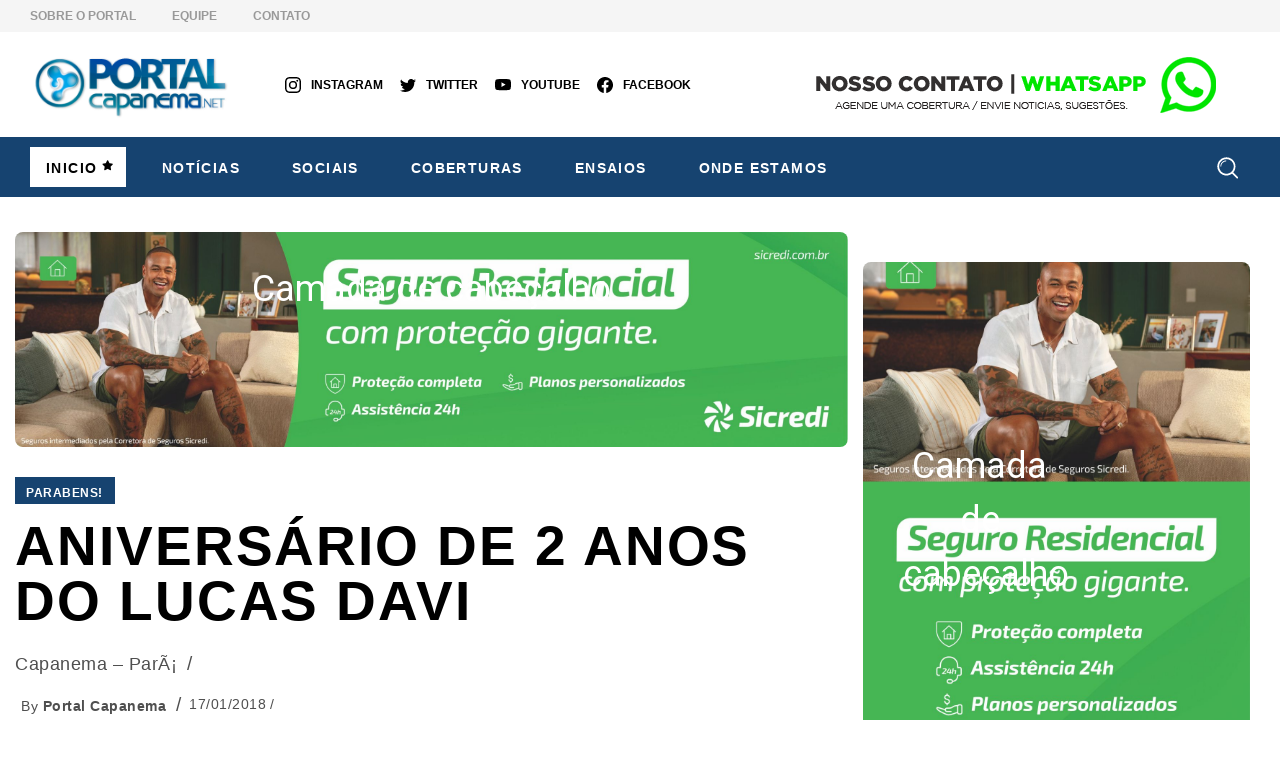

--- FILE ---
content_type: text/html; charset=UTF-8
request_url: https://portalcapanema.net/aniversario-de-2-anos-do-lucas-davi/
body_size: 265780
content:


<!DOCTYPE html>
<html lang="pt-BR" class="js flexbox flexboxlegacy canvas canvastext no-touch hashchange history draganddrop rgba hsla multiplebgs backgroundsize borderimage borderradius boxshadow textshadow opacity cssanimations csscolumns cssgradients cssreflections csstransforms csstransforms3d csstransitions fontface generatedcontent video audio svg inlinesvg svgclippaths js_active  vc_desktop  vc_transform  vc_transform "><head>
  <!--<script async custom-element="amp-auto-ads"
        src="https://cdn.ampproject.org/v0/amp-auto-ads-0.1.js"></script>-->
<!-- Google tag (gtag.js) -->
<script async src="https://www.googletagmanager.com/gtag/js?id=G-MGQ1EHVNGZ"></script>
<script>
  window.dataLayer = window.dataLayer || [];
  function gtag(){dataLayer.push(arguments);}
  gtag('js', new Date());

  gtag('config', 'G-MGQ1EHVNGZ');
</script>
<meta http-equiv="Content-Type" content="text/html; charset=UTF-8">
<title>Portal Capanema - Aniversário de 2 anos do Lucas Davi  </title>
<script async src="https://pagead2.googlesyndication.com/pagead/js/adsbygoogle.js?client=ca-pub-5294539861721878"
     crossorigin="anonymous"></script>
<meta name="google-site-verification" content="RhRmEFy0dUeFYfCO8spMUPc6ZKESRhG-rTFpmsY9Vwo" />
<!--<meta http-equiv="Content-Security-Policy" content="object-src 'self'; base-uri 'self'; frame-src 'self';">-->
<!--<meta http-equiv="Content-Security-Policy" content="object-src 'self'; base-uri 'self'; frame-src 'self' https://*.googlesyndication.com https://*.doubleclick.net https://*.google.com;">-->
<link rel="icon" href="https://portalcapanema.net/wp-content/themes/redeportal-azul/portal_files/portal.ico" sizes="32x32" />
<link rel="icon" href="https://portalcapanema.net/wp-content/themes/redeportal-azul/portal_files/portal.ico" sizes="192x192" />
<link rel="apple-touch-icon" href="https://portalcapanema.net/wp-content/themes/redeportal-azul/portal_files/portal.ico" />
<meta name="msapplication-TileImage" content="https://portalcapanema.net/wp-content/themes/redeportal-azul/portal_files/portal.ico" />
<link rel="profile" href="https://gmpg.org/xfn/11">
<meta name="viewport" content="width=device-width,initial-scale=1,user-scalable=yes">
<meta name="robots" content="index, follow, max-image-preview:large, max-snippet:-1, max-video-preview:-1">
<link rel="stylesheet" href="https://portalcapanema.net/wp-content/themes/redeportal-azul/portal_files/css(2)" media="all" onload="this.media=&#39;all&#39;">
<noscript><link rel="stylesheet" href="https://fonts.googleapis.com/css?family=Catamaran%3A300%2C400%2C800%7CLibre%20Franklin%3A300%2C400%2C800&#038;subset=latin-ext&#038;display=swap" /></noscript>
<meta name="description" content="https://portalcapanema.net/wp-content/uploads/2018/01/DSC3152.jpg">
<link rel="canonical" href="https://portalcapanema.net/aniversario-de-2-anos-do-lucas-davi/"><!-- Open Graph -->
<meta property="og:type" content="article">
<meta property="og:description" content="Portal Capanema - Aniversário de 2 anos do Lucas Davi Cobertura e informações:">
<meta property="og:title" content="Aniversário de 2 anos do Lucas Davi  ">
<meta property="og:locale" content="pt_BR">
<meta property="og:site_name" content="Portal Capanema">
<meta property="og:image" content="https://portalcapanema.net/wp-content/uploads/2018/01/DSC3152.jpg">
<meta property="og:url" content="https://portalcapanema.net/aniversario-de-2-anos-do-lucas-davi/">
<meta itemprop="image" content="https://portalcapanema.net/wp-content/uploads/2018/01/DSC3152.jpg"><link rel="canonical" href="https://portalcapanema.net/aniversario-de-2-anos-do-lucas-davi/">
<meta name="robots" content="max-image-preview:large">
<meta property="twitter:description" content="Aniversário de 2 anos do Lucas Davi Cobertura e informações: 981603254/g==">
<meta property="twitter:card" content="summary_large_image">
<meta property="twitter:title" content="Aniversário de 2 anos do Lucas Davi  ">
<meta property="twitter:image" content="https://portalcapanema.net/wp-content/uploads/2018/01/DSC3152.jpg">
<meta name="title" content="Aniversário de 2 anos do Lucas Davi  ">
<meta name="description" content="https://portalcapanema.net/wp-content/uploads/2018/01/DSC3152.jpg">
<link rel="canonical" href="https://portalcapanema.net/aniversario-de-2-anos-do-lucas-davi/"><!-- Open Graph -->
<link href="https://fonts.gstatic.com/" crossorigin="" rel="preconnect">
<link rel="alternate" type="application/rss+xml" title="Feed para Aniversário de 2 anos do Lucas Davi   »" href="https://portalcapanema.net/aniversario-de-2-anos-do-lucas-davi//feed/">
<link rel="alternate" type="application/rss+xml" title="Feed de comentários para Aniversário de 2 anos do Lucas Davi   »" href="https://portalcapanema.net/aniversario-de-2-anos-do-lucas-davi//comments/feed/">
<style type="text/css">
img.wp-smiley,img.emoji {display: inline !important;border: none !important;box-shadow: none !important;height: 1em !important;width: 1em !important;margin: 0 0.07em !important;vertical-align: -0.1em !important;background: none !important;padding:0!important;}
</style>
<link rel="stylesheet" id="wp-block-library-css" href="https://portalcapanema.net/wp-content/themes/redeportal-azul/portal_files/style.min.css" type="text/css" media="all">
<link rel="stylesheet" id="buzzy-mikado-modules-css" href="https://portalcapanema.net/wp-content/themes/redeportal-azul/portal_files/modules.min.css" type="text/css" media="all">
<style id="buzzy-mikado-modules-inline-css" type="text/css">
.page-id-758 .mkdf-content .mkdf-content-inner > .mkdf-container > .mkdf-container-inner, .page-id-758 .mkdf-content .mkdf-content-inner > .mkdf-full-width > .mkdf-full-width-inner { padding: 0;}@media only screen and (max-width: 1024px) {.page-id-758 .mkdf-content .mkdf-content-inner > .mkdf-container > .mkdf-container-inner, .page-id-758 .mkdf-content .mkdf-content-inner > .mkdf-full-width > .mkdf-full-width-inner { padding: 0;}}.page-id-758 .mkdf-content .mkdf-content-inner > .mkdf-container > .mkdf-container-inner, .page-id-758 .mkdf-content .mkdf-content-inner > .mkdf-full-width > .mkdf-full-width-inner { padding: 0;}@media only screen and (max-width: 1024px) {.page-id-758 .mkdf-content .mkdf-content-inner > .mkdf-container > .mkdf-container-inner, .page-id-758 .mkdf-content .mkdf-content-inner > .mkdf-full-width > .mkdf-full-width-inner { padding: 0;}}</style>
<link rel="stylesheet" id="buzzy-news-style-css" href="https://portalcapanema.net/wp-content/themes/redeportal-azul/portal_files/news.min.css" type="text/css" media="all">
<link rel="stylesheet" id="buzzy-mikado-modules-responsive-css" href="https://portalcapanema.net/wp-content/themes/redeportal-azul/portal_files/modules-responsive.min.css" type="text/css" media="all">
<link rel="stylesheet" id="buzzy-mikado-style-dynamic-css" href="https://portalcapanema.net/wp-content/themes/redeportal-azul/portal_files/style_dynamic.css" type="text/css" media="all">
<link rel="stylesheet" id="buzzy-mikado-style-dynamic-responsive-css" href="https://portalcapanema.net/wp-content/themes/redeportal-azul/portal_files/style_dynamic_responsive.css" type="text/css" media="all">
<link rel="stylesheet" id="js_composer_front-css" href="https://portalcapanema.net/wp-content/themes/redeportal-azul/portal_files/js_composer.min.css" type="text/css" media="all">
<script type="text/javascript" src="https://portalcapanema.net/wp-content/themes/redeportal-azul/portal_files/jquery.min.js.download" id="jquery-core-js"></script>
<link rel="wlwmanifest" type="application/wlwmanifest+xml" href="https://portalcapanema.net/wp-content/themes/redeportal-azul/wp-includes/wlwmanifest.xml">
<link rel="shortlink" href="https://portalcapanema.net/wp-content/themes/redeportal-azul/">
<link rel="icon" href="https://portalcapanema.net/wp-content/themes/redeportal-azul/wp-content/themes/redeportal-lilas/portal_files/cropped-logotipo-atual-12-32x32.png" sizes="32x32">
<link rel="icon" href="https://portalcapanema.net/wp-content/themes/redeportal-azul/wp-content/themes/redeportal-lilas/portal_files/cropped-logotipo-atual-12-192x192.png" sizes="192x192">
<link rel="apple-touch-icon" href="https://portalcapanema.net/wp-content/themes/redeportal-azul/wp-content/themes/redeportal-lilas/portal_files/cropped-logotipo-atual-12-180x180.png">
<meta name="msapplication-TileImage" content="https://portalcapanema.net/wp-content/themes/redeportal-azul/wp-content/themes/redeportal-lilas/portal_files/cropped-logotipo-atual-12-270x270.png">
<style type="text/css" data-type="vc_shortcodes-custom-css">.vc_custom_1656370248722{margin-bottom: -125px !important;}.vc_custom_1656388450350{padding-top: 70px !important;padding-bottom: 50px !important;background-position: 0 0 !important;background-repeat: repeat !important;}.vc_custom_1656387396909{margin-top: -25px !important;margin-bottom: -50px !important;padding-top: 60px !important;padding-bottom: 60px !important;background-position: 0 0 !important;background-repeat: repeat !important;}.vc_custom_1656388968273{margin-top: -60px !important;margin-bottom: -20px !important;padding-top: 80px !important;padding-bottom: 70px !important;background-position: 0 0 !important;background-repeat: repeat !important;}.vc_custom_1656388783339{margin-top: -50px !important;margin-bottom: -50px !important;padding-top: 0px !important;padding-bottom: 0px !important;background-position: 0 0 !important;background-repeat: repeat !important;}.vc_custom_1549460546686{padding-top: 110px !important;padding-bottom: 90px !important;}.vc_custom_1656447952882{margin-top: -50px !important;margin-bottom: -75px !important;}.vc_custom_1656385738098{margin-bottom: 10px !important;}.vc_custom_1656388429276{margin-bottom: -25px !important;}.vc_custom_1656388907424{padding-top: -25px !important;}.vc_custom_1656388723710{margin-top: -20px !important;}</style>
<link rel="stylesheet" href="https://portalcapanema.net/wp-content/themes/redeportal-azul/style.css" type="text/css" media="all">

<style id='global-styles-inline-css' type='text/css'>
:root{--wp--preset--aspect-ratio--square: 1;--wp--preset--aspect-ratio--4-3: 4/3;--wp--preset--aspect-ratio--3-4: 3/4;--wp--preset--aspect-ratio--3-2: 3/2;--wp--preset--aspect-ratio--2-3: 2/3;--wp--preset--aspect-ratio--16-9: 16/9;--wp--preset--aspect-ratio--9-16: 9/16;--wp--preset--color--black: #000000;--wp--preset--color--cyan-bluish-gray: #abb8c3;--wp--preset--color--white: #ffffff;--wp--preset--color--pale-pink: #f78da7;--wp--preset--color--vivid-red: #cf2e2e;--wp--preset--color--luminous-vivid-orange: #ff6900;--wp--preset--color--luminous-vivid-amber: #fcb900;--wp--preset--color--light-green-cyan: #7bdcb5;--wp--preset--color--vivid-green-cyan: #00d084;--wp--preset--color--pale-cyan-blue: #8ed1fc;--wp--preset--color--vivid-cyan-blue: #0693e3;--wp--preset--color--vivid-purple: #9b51e0;--wp--preset--gradient--vivid-cyan-blue-to-vivid-purple: linear-gradient(135deg,rgb(6,147,227) 0%,rgb(155,81,224) 100%);--wp--preset--gradient--light-green-cyan-to-vivid-green-cyan: linear-gradient(135deg,rgb(122,220,180) 0%,rgb(0,208,130) 100%);--wp--preset--gradient--luminous-vivid-amber-to-luminous-vivid-orange: linear-gradient(135deg,rgb(252,185,0) 0%,rgb(255,105,0) 100%);--wp--preset--gradient--luminous-vivid-orange-to-vivid-red: linear-gradient(135deg,rgb(255,105,0) 0%,rgb(207,46,46) 100%);--wp--preset--gradient--very-light-gray-to-cyan-bluish-gray: linear-gradient(135deg,rgb(238,238,238) 0%,rgb(169,184,195) 100%);--wp--preset--gradient--cool-to-warm-spectrum: linear-gradient(135deg,rgb(74,234,220) 0%,rgb(151,120,209) 20%,rgb(207,42,186) 40%,rgb(238,44,130) 60%,rgb(251,105,98) 80%,rgb(254,248,76) 100%);--wp--preset--gradient--blush-light-purple: linear-gradient(135deg,rgb(255,206,236) 0%,rgb(152,150,240) 100%);--wp--preset--gradient--blush-bordeaux: linear-gradient(135deg,rgb(254,205,165) 0%,rgb(254,45,45) 50%,rgb(107,0,62) 100%);--wp--preset--gradient--luminous-dusk: linear-gradient(135deg,rgb(255,203,112) 0%,rgb(199,81,192) 50%,rgb(65,88,208) 100%);--wp--preset--gradient--pale-ocean: linear-gradient(135deg,rgb(255,245,203) 0%,rgb(182,227,212) 50%,rgb(51,167,181) 100%);--wp--preset--gradient--electric-grass: linear-gradient(135deg,rgb(202,248,128) 0%,rgb(113,206,126) 100%);--wp--preset--gradient--midnight: linear-gradient(135deg,rgb(2,3,129) 0%,rgb(40,116,252) 100%);--wp--preset--font-size--small: 13px;--wp--preset--font-size--medium: 20px;--wp--preset--font-size--large: 36px;--wp--preset--font-size--x-large: 42px;--wp--preset--spacing--20: 0.44rem;--wp--preset--spacing--30: 0.67rem;--wp--preset--spacing--40: 1rem;--wp--preset--spacing--50: 1.5rem;--wp--preset--spacing--60: 2.25rem;--wp--preset--spacing--70: 3.38rem;--wp--preset--spacing--80: 5.06rem;--wp--preset--shadow--natural: 6px 6px 9px rgba(0, 0, 0, 0.2);--wp--preset--shadow--deep: 12px 12px 50px rgba(0, 0, 0, 0.4);--wp--preset--shadow--sharp: 6px 6px 0px rgba(0, 0, 0, 0.2);--wp--preset--shadow--outlined: 6px 6px 0px -3px rgb(255, 255, 255), 6px 6px rgb(0, 0, 0);--wp--preset--shadow--crisp: 6px 6px 0px rgb(0, 0, 0);}:where(.is-layout-flex){gap: 0.5em;}:where(.is-layout-grid){gap: 0.5em;}body .is-layout-flex{display: flex;}.is-layout-flex{flex-wrap: wrap;align-items: center;}.is-layout-flex > :is(*, div){margin: 0;}body .is-layout-grid{display: grid;}.is-layout-grid > :is(*, div){margin: 0;}:where(.wp-block-columns.is-layout-flex){gap: 2em;}:where(.wp-block-columns.is-layout-grid){gap: 2em;}:where(.wp-block-post-template.is-layout-flex){gap: 1.25em;}:where(.wp-block-post-template.is-layout-grid){gap: 1.25em;}.has-black-color{color: var(--wp--preset--color--black) !important;}.has-cyan-bluish-gray-color{color: var(--wp--preset--color--cyan-bluish-gray) !important;}.has-white-color{color: var(--wp--preset--color--white) !important;}.has-pale-pink-color{color: var(--wp--preset--color--pale-pink) !important;}.has-vivid-red-color{color: var(--wp--preset--color--vivid-red) !important;}.has-luminous-vivid-orange-color{color: var(--wp--preset--color--luminous-vivid-orange) !important;}.has-luminous-vivid-amber-color{color: var(--wp--preset--color--luminous-vivid-amber) !important;}.has-light-green-cyan-color{color: var(--wp--preset--color--light-green-cyan) !important;}.has-vivid-green-cyan-color{color: var(--wp--preset--color--vivid-green-cyan) !important;}.has-pale-cyan-blue-color{color: var(--wp--preset--color--pale-cyan-blue) !important;}.has-vivid-cyan-blue-color{color: var(--wp--preset--color--vivid-cyan-blue) !important;}.has-vivid-purple-color{color: var(--wp--preset--color--vivid-purple) !important;}.has-black-background-color{background-color: var(--wp--preset--color--black) !important;}.has-cyan-bluish-gray-background-color{background-color: var(--wp--preset--color--cyan-bluish-gray) !important;}.has-white-background-color{background-color: var(--wp--preset--color--white) !important;}.has-pale-pink-background-color{background-color: var(--wp--preset--color--pale-pink) !important;}.has-vivid-red-background-color{background-color: var(--wp--preset--color--vivid-red) !important;}.has-luminous-vivid-orange-background-color{background-color: var(--wp--preset--color--luminous-vivid-orange) !important;}.has-luminous-vivid-amber-background-color{background-color: var(--wp--preset--color--luminous-vivid-amber) !important;}.has-light-green-cyan-background-color{background-color: var(--wp--preset--color--light-green-cyan) !important;}.has-vivid-green-cyan-background-color{background-color: var(--wp--preset--color--vivid-green-cyan) !important;}.has-pale-cyan-blue-background-color{background-color: var(--wp--preset--color--pale-cyan-blue) !important;}.has-vivid-cyan-blue-background-color{background-color: var(--wp--preset--color--vivid-cyan-blue) !important;}.has-vivid-purple-background-color{background-color: var(--wp--preset--color--vivid-purple) !important;}.has-black-border-color{border-color: var(--wp--preset--color--black) !important;}.has-cyan-bluish-gray-border-color{border-color: var(--wp--preset--color--cyan-bluish-gray) !important;}.has-white-border-color{border-color: var(--wp--preset--color--white) !important;}.has-pale-pink-border-color{border-color: var(--wp--preset--color--pale-pink) !important;}.has-vivid-red-border-color{border-color: var(--wp--preset--color--vivid-red) !important;}.has-luminous-vivid-orange-border-color{border-color: var(--wp--preset--color--luminous-vivid-orange) !important;}.has-luminous-vivid-amber-border-color{border-color: var(--wp--preset--color--luminous-vivid-amber) !important;}.has-light-green-cyan-border-color{border-color: var(--wp--preset--color--light-green-cyan) !important;}.has-vivid-green-cyan-border-color{border-color: var(--wp--preset--color--vivid-green-cyan) !important;}.has-pale-cyan-blue-border-color{border-color: var(--wp--preset--color--pale-cyan-blue) !important;}.has-vivid-cyan-blue-border-color{border-color: var(--wp--preset--color--vivid-cyan-blue) !important;}.has-vivid-purple-border-color{border-color: var(--wp--preset--color--vivid-purple) !important;}.has-vivid-cyan-blue-to-vivid-purple-gradient-background{background: var(--wp--preset--gradient--vivid-cyan-blue-to-vivid-purple) !important;}.has-light-green-cyan-to-vivid-green-cyan-gradient-background{background: var(--wp--preset--gradient--light-green-cyan-to-vivid-green-cyan) !important;}.has-luminous-vivid-amber-to-luminous-vivid-orange-gradient-background{background: var(--wp--preset--gradient--luminous-vivid-amber-to-luminous-vivid-orange) !important;}.has-luminous-vivid-orange-to-vivid-red-gradient-background{background: var(--wp--preset--gradient--luminous-vivid-orange-to-vivid-red) !important;}.has-very-light-gray-to-cyan-bluish-gray-gradient-background{background: var(--wp--preset--gradient--very-light-gray-to-cyan-bluish-gray) !important;}.has-cool-to-warm-spectrum-gradient-background{background: var(--wp--preset--gradient--cool-to-warm-spectrum) !important;}.has-blush-light-purple-gradient-background{background: var(--wp--preset--gradient--blush-light-purple) !important;}.has-blush-bordeaux-gradient-background{background: var(--wp--preset--gradient--blush-bordeaux) !important;}.has-luminous-dusk-gradient-background{background: var(--wp--preset--gradient--luminous-dusk) !important;}.has-pale-ocean-gradient-background{background: var(--wp--preset--gradient--pale-ocean) !important;}.has-electric-grass-gradient-background{background: var(--wp--preset--gradient--electric-grass) !important;}.has-midnight-gradient-background{background: var(--wp--preset--gradient--midnight) !important;}.has-small-font-size{font-size: var(--wp--preset--font-size--small) !important;}.has-medium-font-size{font-size: var(--wp--preset--font-size--medium) !important;}.has-large-font-size{font-size: var(--wp--preset--font-size--large) !important;}.has-x-large-font-size{font-size: var(--wp--preset--font-size--x-large) !important;}
/*# sourceURL=global-styles-inline-css */
</style>

<link crossorigin="anonymous" rel='stylesheet' id='twb-open-sans-css' href='https://fonts.googleapis.com/css?family=Open+Sans%3A300%2C400%2C500%2C600%2C700%2C800&#038;display=swap&#038;ver=6.9' type='text/css' media='all' />
<link rel='stylesheet' id='twbbwg-global-css' href='https://portalcapanema.net/wp-content/plugins/photo-gallery/booster/assets/css/global.css?ver=1.0.0' type='text/css' media='all' />
<link rel='stylesheet' id='ngg_trigger_buttons-css' href='https://portalcapanema.net/wp-content/plugins/nextgen-gallery/static/GalleryDisplay/trigger_buttons.css?ver=4.0.3' type='text/css' media='all' />
<link rel='stylesheet' id='simplelightbox-0-css' href='https://portalcapanema.net/wp-content/plugins/nextgen-gallery/static/Lightbox/simplelightbox/simple-lightbox.css?ver=4.0.3' type='text/css' media='all' />
<link rel='stylesheet' id='fontawesome_v4_shim_style-css' href='https://portalcapanema.net/wp-content/plugins/nextgen-gallery/static/FontAwesome/css/v4-shims.min.css?ver=6.9' type='text/css' media='all' />
<link rel='stylesheet' id='fontawesome-css' href='https://portalcapanema.net/wp-content/plugins/nextgen-gallery/static/FontAwesome/css/all.min.css?ver=6.9' type='text/css' media='all' />
<link rel='stylesheet' id='nextgen_pagination_style-css' href='https://portalcapanema.net/wp-content/plugins/nextgen-gallery/static/GalleryDisplay/pagination_style.css?ver=4.0.3' type='text/css' media='all' />
<link rel='stylesheet' id='nextgen_basic_thumbnails_style-css' href='https://portalcapanema.net/wp-content/plugins/nextgen-gallery/static/Thumbnails/nextgen_basic_thumbnails.css?ver=4.0.3' type='text/css' media='all' /><script>(function(){this._N2=this._N2||{_r:[],_d:[],r:function(){this._r.push(arguments)},d:function(){this._d.push(arguments)}}}).call(window);</script><script src="https://portalcapanema.net/wp-content/plugins/smart-slider-3/Public/SmartSlider3/Application/Frontend/Assets/dist/n2.min.js?ver=c397fa89" defer async></script>
<script src="https://portalcapanema.net/wp-content/plugins/smart-slider-3/Public/SmartSlider3/Application/Frontend/Assets/dist/smartslider-frontend.min.js?ver=c397fa89" defer async></script>
<script src="https://portalcapanema.net/wp-content/plugins/smart-slider-3/Public/SmartSlider3/Slider/SliderType/Simple/Assets/dist/ss-simple.min.js?ver=c397fa89" defer async></script>
<script src="https://portalcapanema.net/wp-content/plugins/smart-slider-3/Public/SmartSlider3/Widget/Arrow/ArrowImage/Assets/dist/w-arrow-image.min.js?ver=c397fa89" defer async></script>
<script src="https://portalcapanema.net/wp-content/plugins/smart-slider-3/Public/SmartSlider3/Slider/SliderType/Simple/Assets/dist/smartslider-backgroundanimation.min.js?ver=c397fa89" defer async></script>
<script>_N2.r('documentReady',function(){_N2.r(["documentReady","smartslider-frontend","SmartSliderWidgetArrowImage","ss-simple"],function(){new _N2.SmartSliderSimple('n2-ss-14',{"admin":false,"background.video.mobile":1,"loadingTime":2000,"alias":{"id":0,"smoothScroll":0,"slideSwitch":0,"scroll":1},"align":"normal","isDelayed":0,"responsive":{"mediaQueries":{"all":false,"desktopportrait":["(min-width: 1200px)"],"tabletportrait":["(orientation: landscape) and (max-width: 1199px) and (min-width: 901px)","(orientation: portrait) and (max-width: 1199px) and (min-width: 701px)"],"mobileportrait":["(orientation: landscape) and (max-width: 900px)","(orientation: portrait) and (max-width: 700px)"]},"base":{"slideOuterWidth":970,"slideOuterHeight":250,"sliderWidth":970,"sliderHeight":250,"slideWidth":970,"slideHeight":250},"hideOn":{"desktopLandscape":false,"desktopPortrait":false,"tabletLandscape":false,"tabletPortrait":false,"mobileLandscape":false,"mobilePortrait":false},"onResizeEnabled":true,"type":"fullwidth","sliderHeightBasedOn":"real","focusUser":1,"focusEdge":"auto","breakpoints":[{"device":"tabletPortrait","type":"max-screen-width","portraitWidth":1199,"landscapeWidth":1199},{"device":"mobilePortrait","type":"max-screen-width","portraitWidth":700,"landscapeWidth":900}],"enabledDevices":{"desktopLandscape":0,"desktopPortrait":1,"tabletLandscape":0,"tabletPortrait":1,"mobileLandscape":0,"mobilePortrait":1},"sizes":{"desktopPortrait":{"width":970,"height":250,"max":3000,"min":970},"tabletPortrait":{"width":701,"height":180,"customHeight":false,"max":1199,"min":701},"mobilePortrait":{"width":320,"height":82,"customHeight":false,"max":900,"min":320}},"overflowHiddenPage":0,"focus":{"offsetTop":"#wpadminbar","offsetBottom":""}},"controls":{"mousewheel":0,"touch":"horizontal","keyboard":0,"blockCarouselInteraction":1},"playWhenVisible":1,"playWhenVisibleAt":0.5,"lazyLoad":0,"lazyLoadNeighbor":0,"blockrightclick":0,"maintainSession":0,"autoplay":{"enabled":1,"start":1,"duration":10000,"autoplayLoop":1,"allowReStart":0,"reverse":0,"pause":{"click":0,"mouse":"0","mediaStarted":1},"resume":{"click":0,"mouse":"0","mediaEnded":1,"slidechanged":0},"interval":1,"intervalModifier":"loop","intervalSlide":"current"},"perspective":1500,"layerMode":{"playOnce":0,"playFirstLayer":1,"mode":"skippable","inAnimation":"mainInEnd"},"bgAnimations":0,"mainanimation":{"type":"no","duration":950,"delay":0,"ease":"easeOutQuad","shiftedBackgroundAnimation":0},"carousel":1,"initCallbacks":function(){new _N2.SmartSliderWidgetArrowImage(this)}})});_N2.r(["documentReady","smartslider-frontend","smartslider-backgroundanimation","SmartSliderWidgetArrowImage","ss-simple"],function(){new _N2.SmartSliderSimple('n2-ss-6',{"admin":false,"background.video.mobile":1,"loadingTime":2000,"alias":{"id":0,"smoothScroll":0,"slideSwitch":0,"scroll":1},"align":"normal","isDelayed":0,"responsive":{"mediaQueries":{"all":false,"desktopportrait":["(min-width: 1200px)"],"tabletportrait":["(orientation: landscape) and (max-width: 1199px) and (min-width: 901px)","(orientation: portrait) and (max-width: 1199px) and (min-width: 701px)"],"mobileportrait":["(orientation: landscape) and (max-width: 900px)","(orientation: portrait) and (max-width: 700px)"]},"base":{"slideOuterWidth":277,"slideOuterHeight":369,"sliderWidth":277,"sliderHeight":369,"slideWidth":277,"slideHeight":369},"hideOn":{"desktopLandscape":false,"desktopPortrait":false,"tabletLandscape":false,"tabletPortrait":false,"mobileLandscape":false,"mobilePortrait":false},"onResizeEnabled":true,"type":"auto","sliderHeightBasedOn":"real","focusUser":1,"focusEdge":"auto","breakpoints":[{"device":"tabletPortrait","type":"max-screen-width","portraitWidth":1199,"landscapeWidth":1199},{"device":"mobilePortrait","type":"max-screen-width","portraitWidth":700,"landscapeWidth":900}],"enabledDevices":{"desktopLandscape":0,"desktopPortrait":1,"tabletLandscape":0,"tabletPortrait":1,"mobileLandscape":0,"mobilePortrait":1},"sizes":{"desktopPortrait":{"width":277,"height":369,"max":3000,"min":277},"tabletPortrait":{"width":277,"height":369,"customHeight":false,"max":1199,"min":277},"mobilePortrait":{"width":277,"height":369,"customHeight":false,"max":900,"min":277}},"overflowHiddenPage":0,"focus":{"offsetTop":"#wpadminbar","offsetBottom":""}},"controls":{"mousewheel":0,"touch":"horizontal","keyboard":0,"blockCarouselInteraction":1},"playWhenVisible":1,"playWhenVisibleAt":0.5,"lazyLoad":0,"lazyLoadNeighbor":0,"blockrightclick":0,"maintainSession":0,"autoplay":{"enabled":1,"start":1,"duration":10000,"autoplayLoop":1,"allowReStart":0,"reverse":0,"pause":{"click":0,"mouse":"0","mediaStarted":1},"resume":{"click":0,"mouse":"0","mediaEnded":1,"slidechanged":0},"interval":1,"intervalModifier":"loop","intervalSlide":"current"},"perspective":1500,"layerMode":{"playOnce":0,"playFirstLayer":1,"mode":"skippable","inAnimation":"mainInEnd"},"bgAnimations":{"global":[{"type":"Flat","tiles":{"crop":true,"delay":0,"sequence":"ForwardDiagonal"},"main":{"type":"both","duration":1,"current":{"ease":"easeOutCubic","scale":0.69999999999999996},"next":{"ease":"easeOutCubic","xP":100}},"invert":{"zIndex":2,"current":{"xP":100,"scale":1},"next":{"scale":0.69999999999999996,"xP":0}}}],"color":"RGBA(51,51,51,1)","speed":"normal"},"mainanimation":{"type":"horizontal","duration":800,"delay":0,"ease":"easeOutQuad","shiftedBackgroundAnimation":0},"carousel":1,"initCallbacks":function(){new _N2.SmartSliderWidgetArrowImage(this)}})});_N2.r(["documentReady","smartslider-frontend","smartslider-backgroundanimation","SmartSliderWidgetArrowImage","ss-simple"],function(){new _N2.SmartSliderSimple('n2-ss-8',{"admin":false,"background.video.mobile":1,"loadingTime":2000,"alias":{"id":0,"smoothScroll":0,"slideSwitch":0,"scroll":1},"align":"normal","isDelayed":0,"responsive":{"mediaQueries":{"all":false,"desktopportrait":["(min-width: 1200px)"],"tabletportrait":["(orientation: landscape) and (max-width: 1199px) and (min-width: 901px)","(orientation: portrait) and (max-width: 1199px) and (min-width: 701px)"],"mobileportrait":["(orientation: landscape) and (max-width: 900px)","(orientation: portrait) and (max-width: 700px)"]},"base":{"slideOuterWidth":277,"slideOuterHeight":369,"sliderWidth":277,"sliderHeight":369,"slideWidth":277,"slideHeight":369},"hideOn":{"desktopLandscape":false,"desktopPortrait":false,"tabletLandscape":false,"tabletPortrait":false,"mobileLandscape":false,"mobilePortrait":false},"onResizeEnabled":true,"type":"auto","sliderHeightBasedOn":"real","focusUser":1,"focusEdge":"auto","breakpoints":[{"device":"tabletPortrait","type":"max-screen-width","portraitWidth":1199,"landscapeWidth":1199},{"device":"mobilePortrait","type":"max-screen-width","portraitWidth":700,"landscapeWidth":900}],"enabledDevices":{"desktopLandscape":0,"desktopPortrait":1,"tabletLandscape":0,"tabletPortrait":1,"mobileLandscape":0,"mobilePortrait":1},"sizes":{"desktopPortrait":{"width":277,"height":369,"max":3000,"min":277},"tabletPortrait":{"width":277,"height":369,"customHeight":false,"max":1199,"min":277},"mobilePortrait":{"width":277,"height":369,"customHeight":false,"max":900,"min":277}},"overflowHiddenPage":0,"focus":{"offsetTop":"#wpadminbar","offsetBottom":""}},"controls":{"mousewheel":0,"touch":"horizontal","keyboard":0,"blockCarouselInteraction":1},"playWhenVisible":1,"playWhenVisibleAt":0.5,"lazyLoad":0,"lazyLoadNeighbor":0,"blockrightclick":0,"maintainSession":0,"autoplay":{"enabled":1,"start":1,"duration":10000,"autoplayLoop":1,"allowReStart":0,"reverse":0,"pause":{"click":0,"mouse":"0","mediaStarted":1},"resume":{"click":0,"mouse":"0","mediaEnded":1,"slidechanged":0},"interval":1,"intervalModifier":"loop","intervalSlide":"current"},"perspective":1500,"layerMode":{"playOnce":0,"playFirstLayer":1,"mode":"skippable","inAnimation":"mainInEnd"},"bgAnimations":{"global":[{"type":"Flat","tiles":{"crop":true,"delay":0,"sequence":"ForwardDiagonal"},"main":{"type":"both","duration":1,"current":{"ease":"easeOutCubic","scale":0.69999999999999996},"next":{"ease":"easeOutCubic","xP":100}},"invert":{"zIndex":2,"current":{"xP":100,"scale":1},"next":{"scale":0.69999999999999996,"xP":0}}}],"color":"RGBA(51,51,51,1)","speed":"normal"},"mainanimation":{"type":"horizontal","duration":950,"delay":0,"ease":"easeOutQuad","shiftedBackgroundAnimation":0},"carousel":1,"initCallbacks":function(){new _N2.SmartSliderWidgetArrowImage(this)}})})});</script><link rel="stylesheet" type="text/css" href="https://portalcapanema.net/wp-content/plugins/smart-slider-3/Public/SmartSlider3/Application/Frontend/Assets/dist/smartslider.min.css?ver=c397fa89" media="all">
<link rel="stylesheet" type="text/css" href="https://fonts.googleapis.com/css?display=swap&amp;family=Roboto%3A300%2C400%2C300%2C400" media="all">
<style data-related="n2-ss-14">div#n2-ss-14 .n2-ss-slider-1{display:grid;position:relative;}div#n2-ss-14 .n2-ss-slider-2{display:grid;position:relative;overflow:hidden;padding:0px 0px 0px 0px;border:0px solid RGBA(62,62,62,1);border-radius:0px;background-clip:padding-box;background-repeat:repeat;background-position:50% 50%;background-size:cover;background-attachment:scroll;z-index:1;}div#n2-ss-14:not(.n2-ss-loaded) .n2-ss-slider-2{background-image:none !important;}div#n2-ss-14 .n2-ss-slider-3{display:grid;grid-template-areas:'cover';position:relative;overflow:hidden;z-index:10;}div#n2-ss-14 .n2-ss-slider-3 > *{grid-area:cover;}div#n2-ss-14 .n2-ss-slide-backgrounds,div#n2-ss-14 .n2-ss-slider-3 > .n2-ss-divider{position:relative;}div#n2-ss-14 .n2-ss-slide-backgrounds{z-index:10;}div#n2-ss-14 .n2-ss-slide-backgrounds > *{overflow:hidden;}div#n2-ss-14 .n2-ss-slide-background{transform:translateX(-100000px);}div#n2-ss-14 .n2-ss-slider-4{place-self:center;position:relative;width:100%;height:100%;z-index:20;display:grid;grid-template-areas:'slide';}div#n2-ss-14 .n2-ss-slider-4 > *{grid-area:slide;}div#n2-ss-14.n2-ss-full-page--constrain-ratio .n2-ss-slider-4{height:auto;}div#n2-ss-14 .n2-ss-slide{display:grid;place-items:center;grid-auto-columns:100%;position:relative;z-index:20;-webkit-backface-visibility:hidden;transform:translateX(-100000px);}div#n2-ss-14 .n2-ss-slide{perspective:1500px;}div#n2-ss-14 .n2-ss-slide-active{z-index:21;}.n2-ss-background-animation{position:absolute;top:0;left:0;width:100%;height:100%;z-index:3;}div#n2-ss-14 .nextend-arrow{cursor:pointer;overflow:hidden;line-height:0 !important;z-index:18;-webkit-user-select:none;}div#n2-ss-14 .nextend-arrow img{position:relative;display:block;}div#n2-ss-14 .nextend-arrow img.n2-arrow-hover-img{display:none;}div#n2-ss-14 .nextend-arrow:FOCUS img.n2-arrow-hover-img,div#n2-ss-14 .nextend-arrow:HOVER img.n2-arrow-hover-img{display:inline;}div#n2-ss-14 .nextend-arrow:FOCUS img.n2-arrow-normal-img,div#n2-ss-14 .nextend-arrow:HOVER img.n2-arrow-normal-img{display:none;}div#n2-ss-14 .nextend-arrow-animated{overflow:hidden;}div#n2-ss-14 .nextend-arrow-animated > div{position:relative;}div#n2-ss-14 .nextend-arrow-animated .n2-active{position:absolute;}div#n2-ss-14 .nextend-arrow-animated-fade{transition:background 0.3s, opacity 0.4s;}div#n2-ss-14 .nextend-arrow-animated-horizontal > div{transition:all 0.4s;transform:none;}div#n2-ss-14 .nextend-arrow-animated-horizontal .n2-active{top:0;}div#n2-ss-14 .nextend-arrow-previous.nextend-arrow-animated-horizontal .n2-active{left:100%;}div#n2-ss-14 .nextend-arrow-next.nextend-arrow-animated-horizontal .n2-active{right:100%;}div#n2-ss-14 .nextend-arrow-previous.nextend-arrow-animated-horizontal:HOVER > div,div#n2-ss-14 .nextend-arrow-previous.nextend-arrow-animated-horizontal:FOCUS > div{transform:translateX(-100%);}div#n2-ss-14 .nextend-arrow-next.nextend-arrow-animated-horizontal:HOVER > div,div#n2-ss-14 .nextend-arrow-next.nextend-arrow-animated-horizontal:FOCUS > div{transform:translateX(100%);}div#n2-ss-14 .nextend-arrow-animated-vertical > div{transition:all 0.4s;transform:none;}div#n2-ss-14 .nextend-arrow-animated-vertical .n2-active{left:0;}div#n2-ss-14 .nextend-arrow-previous.nextend-arrow-animated-vertical .n2-active{top:100%;}div#n2-ss-14 .nextend-arrow-next.nextend-arrow-animated-vertical .n2-active{bottom:100%;}div#n2-ss-14 .nextend-arrow-previous.nextend-arrow-animated-vertical:HOVER > div,div#n2-ss-14 .nextend-arrow-previous.nextend-arrow-animated-vertical:FOCUS > div{transform:translateY(-100%);}div#n2-ss-14 .nextend-arrow-next.nextend-arrow-animated-vertical:HOVER > div,div#n2-ss-14 .nextend-arrow-next.nextend-arrow-animated-vertical:FOCUS > div{transform:translateY(100%);}div#n2-ss-14 .n2-font-577e3e94d392c80545fffaf7623e9404-hover{font-family: 'Roboto','Arial';color: #ffffff;font-size:225%;text-shadow: none;line-height: 1.5;font-weight: normal;font-style: normal;text-decoration: none;text-align: inherit;letter-spacing: normal;word-spacing: normal;text-transform: none;}div#n2-ss-14 .n2-ss-slide-limiter{max-width:970px;}div#n2-ss-14 .n-uc-5kiYTgd5bjmi{padding:10px 10px 10px 10px}div#n2-ss-14 .n-uc-tjdYOFxnMhVt-inner{padding:10px 10px 10px 10px;justify-content:center}div#n2-ss-14 .n-uc-tjdYOFxnMhVt{align-self:center;}div#n2-ss-14 .n-uc-6wankIjgrJlC{--margin-bottom:100px}div#n2-ss-14 .nextend-arrow img{width: 32px}@media (min-width: 1200px){div#n2-ss-14 [data-hide-desktopportrait="1"]{display: none !important;}}@media (orientation: landscape) and (max-width: 1199px) and (min-width: 901px),(orientation: portrait) and (max-width: 1199px) and (min-width: 701px){div#n2-ss-14 [data-hide-tabletportrait="1"]{display: none !important;}}@media (orientation: landscape) and (max-width: 900px),(orientation: portrait) and (max-width: 700px){div#n2-ss-14 [data-hide-mobileportrait="1"]{display: none !important;}div#n2-ss-14 .nextend-arrow img{width: 16px}}</style>
<style data-related="n2-ss-6">div#n2-ss-6 .n2-ss-slider-1{display:grid;position:relative;}div#n2-ss-6 .n2-ss-slider-2{display:grid;position:relative;overflow:hidden;padding:0px 0px 0px 0px;border:0px solid RGBA(62,62,62,1);border-radius:0px;background-clip:padding-box;background-repeat:repeat;background-position:50% 50%;background-size:cover;background-attachment:scroll;z-index:1;}div#n2-ss-6:not(.n2-ss-loaded) .n2-ss-slider-2{background-image:none !important;}div#n2-ss-6 .n2-ss-slider-3{display:grid;grid-template-areas:'cover';position:relative;overflow:hidden;z-index:10;}div#n2-ss-6 .n2-ss-slider-3 > *{grid-area:cover;}div#n2-ss-6 .n2-ss-slide-backgrounds,div#n2-ss-6 .n2-ss-slider-3 > .n2-ss-divider{position:relative;}div#n2-ss-6 .n2-ss-slide-backgrounds{z-index:10;}div#n2-ss-6 .n2-ss-slide-backgrounds > *{overflow:hidden;}div#n2-ss-6 .n2-ss-slide-background{transform:translateX(-100000px);}div#n2-ss-6 .n2-ss-slider-4{place-self:center;position:relative;width:100%;height:100%;z-index:20;display:grid;grid-template-areas:'slide';}div#n2-ss-6 .n2-ss-slider-4 > *{grid-area:slide;}div#n2-ss-6.n2-ss-full-page--constrain-ratio .n2-ss-slider-4{height:auto;}div#n2-ss-6 .n2-ss-slide{display:grid;place-items:center;grid-auto-columns:100%;position:relative;z-index:20;-webkit-backface-visibility:hidden;transform:translateX(-100000px);}div#n2-ss-6 .n2-ss-slide{perspective:1500px;}div#n2-ss-6 .n2-ss-slide-active{z-index:21;}.n2-ss-background-animation{position:absolute;top:0;left:0;width:100%;height:100%;z-index:3;}div#n2-ss-6 .n2-ss-background-animation{position:absolute;top:0;left:0;width:100%;height:100%;z-index:3;}div#n2-ss-6 .n2-ss-background-animation .n2-ss-slide-background{z-index:auto;}div#n2-ss-6 .n2-bganim-side{position:absolute;left:0;top:0;overflow:hidden;background:RGBA(51,51,51,1);}div#n2-ss-6 .n2-bganim-tile-overlay-colored{z-index:100000;background:RGBA(51,51,51,1);}div#n2-ss-6 .nextend-arrow{cursor:pointer;overflow:hidden;line-height:0 !important;z-index:18;-webkit-user-select:none;}div#n2-ss-6 .nextend-arrow img{position:relative;display:block;}div#n2-ss-6 .nextend-arrow img.n2-arrow-hover-img{display:none;}div#n2-ss-6 .nextend-arrow:FOCUS img.n2-arrow-hover-img,div#n2-ss-6 .nextend-arrow:HOVER img.n2-arrow-hover-img{display:inline;}div#n2-ss-6 .nextend-arrow:FOCUS img.n2-arrow-normal-img,div#n2-ss-6 .nextend-arrow:HOVER img.n2-arrow-normal-img{display:none;}div#n2-ss-6 .nextend-arrow-animated{overflow:hidden;}div#n2-ss-6 .nextend-arrow-animated > div{position:relative;}div#n2-ss-6 .nextend-arrow-animated .n2-active{position:absolute;}div#n2-ss-6 .nextend-arrow-animated-fade{transition:background 0.3s, opacity 0.4s;}div#n2-ss-6 .nextend-arrow-animated-horizontal > div{transition:all 0.4s;transform:none;}div#n2-ss-6 .nextend-arrow-animated-horizontal .n2-active{top:0;}div#n2-ss-6 .nextend-arrow-previous.nextend-arrow-animated-horizontal .n2-active{left:100%;}div#n2-ss-6 .nextend-arrow-next.nextend-arrow-animated-horizontal .n2-active{right:100%;}div#n2-ss-6 .nextend-arrow-previous.nextend-arrow-animated-horizontal:HOVER > div,div#n2-ss-6 .nextend-arrow-previous.nextend-arrow-animated-horizontal:FOCUS > div{transform:translateX(-100%);}div#n2-ss-6 .nextend-arrow-next.nextend-arrow-animated-horizontal:HOVER > div,div#n2-ss-6 .nextend-arrow-next.nextend-arrow-animated-horizontal:FOCUS > div{transform:translateX(100%);}div#n2-ss-6 .nextend-arrow-animated-vertical > div{transition:all 0.4s;transform:none;}div#n2-ss-6 .nextend-arrow-animated-vertical .n2-active{left:0;}div#n2-ss-6 .nextend-arrow-previous.nextend-arrow-animated-vertical .n2-active{top:100%;}div#n2-ss-6 .nextend-arrow-next.nextend-arrow-animated-vertical .n2-active{bottom:100%;}div#n2-ss-6 .nextend-arrow-previous.nextend-arrow-animated-vertical:HOVER > div,div#n2-ss-6 .nextend-arrow-previous.nextend-arrow-animated-vertical:FOCUS > div{transform:translateY(-100%);}div#n2-ss-6 .nextend-arrow-next.nextend-arrow-animated-vertical:HOVER > div,div#n2-ss-6 .nextend-arrow-next.nextend-arrow-animated-vertical:FOCUS > div{transform:translateY(100%);}div#n2-ss-6 .nextend-arrow img{width: 32px}@media (min-width: 1200px){div#n2-ss-6 [data-hide-desktopportrait="1"]{display: none !important;}}@media (orientation: landscape) and (max-width: 1199px) and (min-width: 901px),(orientation: portrait) and (max-width: 1199px) and (min-width: 701px){div#n2-ss-6 [data-hide-tabletportrait="1"]{display: none !important;}}@media (orientation: landscape) and (max-width: 900px),(orientation: portrait) and (max-width: 700px){div#n2-ss-6 [data-hide-mobileportrait="1"]{display: none !important;}div#n2-ss-6 .nextend-arrow img{width: 16px}}</style>
<style data-related="n2-ss-8">div#n2-ss-8 .n2-ss-slider-1{display:grid;position:relative;}div#n2-ss-8 .n2-ss-slider-2{display:grid;position:relative;overflow:hidden;padding:0px 0px 0px 0px;border:0px solid RGBA(62,62,62,1);border-radius:0px;background-clip:padding-box;background-repeat:repeat;background-position:50% 50%;background-size:cover;background-attachment:scroll;z-index:1;}div#n2-ss-8:not(.n2-ss-loaded) .n2-ss-slider-2{background-image:none !important;}div#n2-ss-8 .n2-ss-slider-3{display:grid;grid-template-areas:'cover';position:relative;overflow:hidden;z-index:10;}div#n2-ss-8 .n2-ss-slider-3 > *{grid-area:cover;}div#n2-ss-8 .n2-ss-slide-backgrounds,div#n2-ss-8 .n2-ss-slider-3 > .n2-ss-divider{position:relative;}div#n2-ss-8 .n2-ss-slide-backgrounds{z-index:10;}div#n2-ss-8 .n2-ss-slide-backgrounds > *{overflow:hidden;}div#n2-ss-8 .n2-ss-slide-background{transform:translateX(-100000px);}div#n2-ss-8 .n2-ss-slider-4{place-self:center;position:relative;width:100%;height:100%;z-index:20;display:grid;grid-template-areas:'slide';}div#n2-ss-8 .n2-ss-slider-4 > *{grid-area:slide;}div#n2-ss-8.n2-ss-full-page--constrain-ratio .n2-ss-slider-4{height:auto;}div#n2-ss-8 .n2-ss-slide{display:grid;place-items:center;grid-auto-columns:100%;position:relative;z-index:20;-webkit-backface-visibility:hidden;transform:translateX(-100000px);}div#n2-ss-8 .n2-ss-slide{perspective:1500px;}div#n2-ss-8 .n2-ss-slide-active{z-index:21;}.n2-ss-background-animation{position:absolute;top:0;left:0;width:100%;height:100%;z-index:3;}div#n2-ss-8 .n2-ss-background-animation{position:absolute;top:0;left:0;width:100%;height:100%;z-index:3;}div#n2-ss-8 .n2-ss-background-animation .n2-ss-slide-background{z-index:auto;}div#n2-ss-8 .n2-bganim-side{position:absolute;left:0;top:0;overflow:hidden;background:RGBA(51,51,51,1);}div#n2-ss-8 .n2-bganim-tile-overlay-colored{z-index:100000;background:RGBA(51,51,51,1);}div#n2-ss-8 .nextend-arrow{cursor:pointer;overflow:hidden;line-height:0 !important;z-index:18;-webkit-user-select:none;}div#n2-ss-8 .nextend-arrow img{position:relative;display:block;}div#n2-ss-8 .nextend-arrow img.n2-arrow-hover-img{display:none;}div#n2-ss-8 .nextend-arrow:FOCUS img.n2-arrow-hover-img,div#n2-ss-8 .nextend-arrow:HOVER img.n2-arrow-hover-img{display:inline;}div#n2-ss-8 .nextend-arrow:FOCUS img.n2-arrow-normal-img,div#n2-ss-8 .nextend-arrow:HOVER img.n2-arrow-normal-img{display:none;}div#n2-ss-8 .nextend-arrow-animated{overflow:hidden;}div#n2-ss-8 .nextend-arrow-animated > div{position:relative;}div#n2-ss-8 .nextend-arrow-animated .n2-active{position:absolute;}div#n2-ss-8 .nextend-arrow-animated-fade{transition:background 0.3s, opacity 0.4s;}div#n2-ss-8 .nextend-arrow-animated-horizontal > div{transition:all 0.4s;transform:none;}div#n2-ss-8 .nextend-arrow-animated-horizontal .n2-active{top:0;}div#n2-ss-8 .nextend-arrow-previous.nextend-arrow-animated-horizontal .n2-active{left:100%;}div#n2-ss-8 .nextend-arrow-next.nextend-arrow-animated-horizontal .n2-active{right:100%;}div#n2-ss-8 .nextend-arrow-previous.nextend-arrow-animated-horizontal:HOVER > div,div#n2-ss-8 .nextend-arrow-previous.nextend-arrow-animated-horizontal:FOCUS > div{transform:translateX(-100%);}div#n2-ss-8 .nextend-arrow-next.nextend-arrow-animated-horizontal:HOVER > div,div#n2-ss-8 .nextend-arrow-next.nextend-arrow-animated-horizontal:FOCUS > div{transform:translateX(100%);}div#n2-ss-8 .nextend-arrow-animated-vertical > div{transition:all 0.4s;transform:none;}div#n2-ss-8 .nextend-arrow-animated-vertical .n2-active{left:0;}div#n2-ss-8 .nextend-arrow-previous.nextend-arrow-animated-vertical .n2-active{top:100%;}div#n2-ss-8 .nextend-arrow-next.nextend-arrow-animated-vertical .n2-active{bottom:100%;}div#n2-ss-8 .nextend-arrow-previous.nextend-arrow-animated-vertical:HOVER > div,div#n2-ss-8 .nextend-arrow-previous.nextend-arrow-animated-vertical:FOCUS > div{transform:translateY(-100%);}div#n2-ss-8 .nextend-arrow-next.nextend-arrow-animated-vertical:HOVER > div,div#n2-ss-8 .nextend-arrow-next.nextend-arrow-animated-vertical:FOCUS > div{transform:translateY(100%);}div#n2-ss-8 .n-uc-115a488771318-inner{border-width:0px 0px 0px 0px ;border-style:solid;border-color:RGBA(255,255,255,1);}div#n2-ss-8 .n-uc-115a488771318-inner:HOVER{border-width:0px 0px 0px 0px ;border-style:solid;border-color:RGBA(255,255,255,1);}div#n2-ss-8 .n-uc-18c0c1db8a92f-inner{border-width:0px 0px 0px 0px ;border-style:solid;border-color:RGBA(255,255,255,1);}div#n2-ss-8 .n-uc-18c0c1db8a92f-inner:HOVER{border-width:0px 0px 0px 0px ;border-style:solid;border-color:RGBA(255,255,255,1);}div#n2-ss-8 .n2-font-577e3e94d392c80545fffaf7623e9404-hover{font-family: 'Roboto','Arial';color: #ffffff;font-size:225%;text-shadow: none;line-height: 1.5;font-weight: normal;font-style: normal;text-decoration: none;text-align: inherit;letter-spacing: normal;word-spacing: normal;text-transform: none;}div#n2-ss-8 .n-uc-1a2210e985f7b-inner{border-width:0px 0px 0px 0px ;border-style:solid;border-color:RGBA(255,255,255,1);}div#n2-ss-8 .n-uc-1a2210e985f7b-inner:HOVER{border-width:0px 0px 0px 0px ;border-style:solid;border-color:RGBA(255,255,255,1);}div#n2-ss-8 .n-uc-tbWFKrcDao69{padding:10px 10px 10px 10px}div#n2-ss-8 .n-uc-o3IGgcwxhnsp-inner{padding:10px 10px 10px 10px;justify-content:center}div#n2-ss-8 .n-uc-o3IGgcwxhnsp{align-self:center;}div#n2-ss-8 .n-uc-115a488771318-inner{padding:10px 10px 10px 10px}div#n2-ss-8 .n-uc-115a488771318-inner > .n2-ss-layer-row-inner{width:calc(100% + 21px);margin:-10px;flex-wrap:nowrap;}div#n2-ss-8 .n-uc-115a488771318-inner > .n2-ss-layer-row-inner > .n2-ss-layer[data-sstype="col"]{margin:10px}div#n2-ss-8 .n-uc-18c0c1db8a92f-inner{padding:10px 10px 10px 10px;justify-content:center}div#n2-ss-8 .n-uc-18c0c1db8a92f{width:50%}div#n2-ss-8 .n-uc-1a2210e985f7b-inner{padding:10px 10px 10px 10px;justify-content:center}div#n2-ss-8 .n-uc-1a2210e985f7b{width:50%}div#n2-ss-8 .nextend-arrow img{width: 32px}@media (min-width: 1200px){div#n2-ss-8 [data-hide-desktopportrait="1"]{display: none !important;}}@media (orientation: landscape) and (max-width: 1199px) and (min-width: 901px),(orientation: portrait) and (max-width: 1199px) and (min-width: 701px){div#n2-ss-8 .n-uc-115a488771318-inner > .n2-ss-layer-row-inner{flex-wrap:nowrap;}div#n2-ss-8 .n-uc-18c0c1db8a92f{width:50%}div#n2-ss-8 .n-uc-1a2210e985f7b{width:50%}div#n2-ss-8 [data-hide-tabletportrait="1"]{display: none !important;}}@media (orientation: landscape) and (max-width: 900px),(orientation: portrait) and (max-width: 700px){div#n2-ss-8 .n-uc-115a488771318-inner > .n2-ss-layer-row-inner{flex-wrap:wrap;}div#n2-ss-8 .n-uc-18c0c1db8a92f{width:calc(100% - 20px)}div#n2-ss-8 .n-uc-1a2210e985f7b{width:calc(100% - 20px)}div#n2-ss-8 [data-hide-mobileportrait="1"]{display: none !important;}div#n2-ss-8 .nextend-arrow img{width: 16px}}</style>

</head>
<body class="home page-template page-template-full-width page-template-full-width-php page page-id-758 buzzy-core-1.0.4 mkdf-social-login-1.1 mkdf-news-1.0.5 buzzy-ver-1.6 mkdf-grid-1300 mkdf-wide-dropdown-menu-content-in-grid mkdf-light-header mkdf-sticky-header-on-scroll-down-up mkdf-dropdown-animate-height mkdf-header-standard-extended mkdf-menu-area-shadow-disable mkdf-menu-area-in-grid-shadow-disable mkdf-menu-area-border-disable mkdf-menu-area-in-grid-border-disable mkdf-logo-area-border-disable mkdf-logo-area-in-grid-border-disable mkdf-side-menu-slide-with-content mkdf-default-mobile-header mkdf-sticky-up-mobile-header mkdf-header-top-enabled mkdf-on-side-search wpb-js-composer js-comp-ver-6.2.0 vc_responsive mkdf-chrome" itemscope="" itemtype="http://schema.org/WebPage" aria-hidden="false" style="padding: 0px 0px 120px;">
<!--<amp-auto-ads type="adsense"
        data-ad-client="ca-pub-5294539861721878">
</amp-auto-ads>-->
<div class="mkdf-wrapper" style="height: auto !important;">
<div class="mkdf-wrapper-inner" style="height: auto !important;">
<div class="mkdf-top-bar">
<div class="mkdf-vertical-align-containers">
<div class="mkdf-position-left"><div class="mkdf-position-left-inner">
<div id="text-4" class="widget widget_text mkdf-top-bar-widget"> <div class="textwidget"><p><a href="/sobre/" target="_blank" rel="noopener">SOBRE O PORTAL&nbsp;</a> &nbsp; &nbsp; &nbsp; &nbsp; &nbsp; <a href="/equipe/">EQUIPE</a>&nbsp; &nbsp; &nbsp; &nbsp; &nbsp; &nbsp; <a target="_blank" href="https://api.whatsapp.com/send?phone=5591981603254">CONTATO</a></p>
</div>
</div></div>
</div>
<div class="mkdf-position-right"><div class="mkdf-position-right-inner">
</div>
</div>
</div>
</div><!--mkdf-top-bar-->
<header class="mkdf-page-header">
<div class="mkdf-logo-area">
<div class="mkdf-vertical-align-containers">
<div class="mkdf-position-left"><div class="mkdf-position-left-inner">
<div class="mkdf-logo-wrapper">
<a itemprop="url" href="" style="height: 100px;">
<img itemprop="image" class="mkdf-normal-logo" src="https://portalcapanema.net/wp-content/themes/redeportal-azul/portal_files/logo.png" width="450" height="200" alt="logo">
<img itemprop="image" class="mkdf-dark-logo" src="https://portalcapanema.net/wp-content/themes/redeportal-azul/portal_files/logo-preto.png" width="450" height="200" alt="dark logo"> <img itemprop="image" class="mkdf-light-logo" src="https://portalcapanema.net/wp-content/themes/redeportal-azul/portal_files/logo.png" width="450" height="200" alt="light logo"> </a>
</div>

<div class="widget mkdf-image-with-text-widget">
<div class="mkdf-iwt-inner">
<a href="https://www.instagram.com/portalcapanema/" target="_self" class="mkdf-iwt-link">
<svg xmlns="http://www.w3.org/2000/svg" width="16" height="16" fill="currentColor" class="bi bi-instagram" viewBox="0 0 16 16">
<path d="M8 0C5.829 0 5.556.01 4.703.048 3.85.088 3.269.222 2.76.42a3.917 3.917 0 0 0-1.417.923A3.927 3.927 0 0 0 .42 2.76C.222 3.268.087 3.85.048 4.7.01 5.555 0 5.827 0 8.001c0 2.172.01 2.444.048 3.297.04.852.174 1.433.372 1.942.205.526.478.972.923 1.417.444.445.89.719 1.416.923.51.198 1.09.333 1.942.372C5.555 15.99 5.827 16 8 16s2.444-.01 3.298-.048c.851-.04 1.434-.174 1.943-.372a3.916 3.916 0 0 0 1.416-.923c.445-.445.718-.891.923-1.417.197-.509.332-1.09.372-1.942C15.99 10.445 16 10.173 16 8s-.01-2.445-.048-3.299c-.04-.851-.175-1.433-.372-1.941a3.926 3.926 0 0 0-.923-1.417A3.911 3.911 0 0 0 13.24.42c-.51-.198-1.092-.333-1.943-.372C10.443.01 10.172 0 7.998 0h.003zm-.717 1.442h.718c2.136 0 2.389.007 3.232.046.78.035 1.204.166 1.486.275.373.145.64.319.92.599.28.28.453.546.598.92.11.281.24.705.275 1.485.039.843.047 1.096.047 3.231s-.008 2.389-.047 3.232c-.035.78-.166 1.203-.275 1.485a2.47 2.47 0 0 1-.599.919c-.28.28-.546.453-.92.598-.28.11-.704.24-1.485.276-.843.038-1.096.047-3.232.047s-2.39-.009-3.233-.047c-.78-.036-1.203-.166-1.485-.276a2.478 2.478 0 0 1-.92-.598 2.48 2.48 0 0 1-.6-.92c-.109-.281-.24-.705-.275-1.485-.038-.843-.046-1.096-.046-3.233 0-2.136.008-2.388.046-3.231.036-.78.166-1.204.276-1.486.145-.373.319-.64.599-.92.28-.28.546-.453.92-.598.282-.11.705-.24 1.485-.276.738-.034 1.024-.044 2.515-.045v.002zm4.988 1.328a.96.96 0 1 0 0 1.92.96.96 0 0 0 0-1.92zm-4.27 1.122a4.109 4.109 0 1 0 0 8.217 4.109 4.109 0 0 0 0-8.217zm0 1.441a2.667 2.667 0 1 1 0 5.334 2.667 2.667 0 0 1 0-5.334z"></path>
</svg> <span class="mkdf-iwt-label">instagram</span>
</a>
</div>
</div>
<div class="widget mkdf-image-with-text-widget">
<div class="mkdf-iwt-inner">
<a href="https://twitter.com/portalcapanema/" target="_self" class="mkdf-iwt-link">
<svg xmlns="http://www.w3.org/2000/svg" width="16" height="16" fill="currentColor" class="bi bi-twitter" viewBox="0 0 16 16">
<path d="M5.026 15c6.038 0 9.341-5.003 9.341-9.334 0-.14 0-.282-.006-.422A6.685 6.685 0 0 0 16 3.542a6.658 6.658 0 0 1-1.889.518 3.301 3.301 0 0 0 1.447-1.817 6.533 6.533 0 0 1-2.087.793A3.286 3.286 0 0 0 7.875 6.03a9.325 9.325 0 0 1-6.767-3.429 3.289 3.289 0 0 0 1.018 4.382A3.323 3.323 0 0 1 .64 6.575v.045a3.288 3.288 0 0 0 2.632 3.218 3.203 3.203 0 0 1-.865.115 3.23 3.23 0 0 1-.614-.057 3.283 3.283 0 0 0 3.067 2.277A6.588 6.588 0 0 1 .78 13.58a6.32 6.32 0 0 1-.78-.045A9.344 9.344 0 0 0 5.026 15z"></path>
</svg> <span class="mkdf-iwt-label">twitter</span>
</a>
</div>
</div>
<div class="widget mkdf-image-with-text-widget">
<div class="mkdf-iwt-inner">
<a href="https://youtube.com/@AndersonCavalcantti/videos" target="_self" class="mkdf-iwt-link">
<svg xmlns="http://www.w3.org/2000/svg" width="16" height="16" fill="currentColor" class="bi bi-youtube" viewBox="0 0 16 16">
<path d="M8.051 1.999h.089c.822.003 4.987.033 6.11.335a2.01 2.01 0 0 1 1.415 1.42c.101.38.172.883.22 1.402l.01.104.022.26.008.104c.065.914.073 1.77.074 1.957v.075c-.001.194-.01 1.108-.082 2.06l-.008.105-.009.104c-.05.572-.124 1.14-.235 1.558a2.007 2.007 0 0 1-1.415 1.42c-1.16.312-5.569.334-6.18.335h-.142c-.309 0-1.587-.006-2.927-.052l-.17-.006-.087-.004-.171-.007-.171-.007c-1.11-.049-2.167-.128-2.654-.26a2.007 2.007 0 0 1-1.415-1.419c-.111-.417-.185-.986-.235-1.558L.09 9.82l-.008-.104A31.4 31.4 0 0 1 0 7.68v-.123c.002-.215.01-.958.064-1.778l.007-.103.003-.052.008-.104.022-.26.01-.104c.048-.519.119-1.023.22-1.402a2.007 2.007 0 0 1 1.415-1.42c.487-.13 1.544-.21 2.654-.26l.17-.007.172-.006.086-.003.171-.007A99.788 99.788 0 0 1 7.858 2h.193zM6.4 5.209v4.818l4.157-2.408L6.4 5.209z"></path>
</svg> <span class="mkdf-iwt-label">youtube</span>
</a>
</div>
</div>
<div class="widget mkdf-image-with-text-widget">
<div class="mkdf-iwt-inner">
<a href="https://facebook.com/portalcapanema.net/" target="_self" class="mkdf-iwt-link">
<svg xmlns="http://www.w3.org/2000/svg" width="16" height="16" fill="currentColor" class="bi bi-facebook" viewBox="0 0 16 16">
<path d="M16 8.049c0-4.446-3.582-8.05-8-8.05C3.58 0-.002 3.603-.002 8.05c0 4.017 2.926 7.347 6.75 7.951v-5.625h-2.03V8.05H6.75V6.275c0-2.017 1.195-3.131 3.022-3.131.876 0 1.791.157 1.791.157v1.98h-1.009c-.993 0-1.303.621-1.303 1.258v1.51h2.218l-.354 2.326H9.25V16c3.824-.604 6.75-3.934 6.75-7.951z"></path>
</svg> <span class="mkdf-iwt-label">facebook</span>
</a>
</div>
</div>
</div>
</div>
<div class="mkdf-position-right"><div class="mkdf-position-right-inner">
<div id="custom_html-3" class="widget_text widget widget_custom_html mkdf-header-widget-area-one"><div class="textwidget custom-html-widget"><a href="https://api.whatsapp.com/send?phone=5591981603254" target="_blank" rel="noopener"><img src="https://portalcapanema.net/wp-content/themes/redeportal-azul/portal_files/anunci.png" alt="banner-image"></a></div></div> </div>
</div>
</div>
</div>

<div class="mkdf-menu-area padrao-lilas">
<div class="mkdf-vertical-align-containers">
<div class="mkdf-position-left"><div class="mkdf-position-left-inner">
<nav class="mkdf-main-menu mkdf-drop-down mkdf-default-nav">
<ul id="menu-junho-2022" class="clearfix"><li id="nav-menu-item-37660" class="menu-item menu-item-type-post_type menu-item-object-page menu-item-home current-menu-item page_item page-item-758 current_page_item mkdf-active-item narrow"><a href="" class=" current "><span class="item_outer"><span class="item_text">INICIO<i class="mkdf-menu-featured-icon fa fa-star"></i></span></span></a></li>
<li id="nav-menu-item-19988" class="menu-item menu-item-type-taxonomy menu-item-object-category  narrow"><a href="/category/noticias" class=""><span class="item_outer"><span class="item_text">Notícias</span></span></a></li>
<li id="nav-menu-item-33968" class="menu-item menu-item-type-taxonomy menu-item-object-category  narrow"><a href="/category/social" class=""><span class="item_outer"><span class="item_text">SOCIAIS</span></span></a></li>
<li id="nav-menu-item-3317" class="menu-item menu-item-type-taxonomy menu-item-object-category  narrow"><a href="/category/baladas" class=""><span class="item_outer"><span class="item_text">COBERTURAS</span></span></a></li>
<li id="nav-menu-item-12691" class="menu-item menu-item-type-taxonomy menu-item-object-category  narrow"><a href="/category/ensaio" class=""><span class="item_outer"><span class="item_text">ENSAIOS</span></span></a></li>

<li id="nav-menu-item-12616" class="menu-item menu-item-type-taxonomy menu-item-object-category menu-item-has-children  has_sub narrow "><a href="#" class=""><span class="item_outer"><span class="item_text">ONDE ESTAMOS</span><i class="mkdf-menu-arrow fa fa-angle-down "></i></span></a>
<div class="second" style="height: 0px; visibility: hidden; opacity: 0; overflow: hidden;"><div class="inner"><ul class="padrao-lilas-escuro">
<li id="nav-menu-item-12619" class="menu-item menu-item-type-taxonomy menu-item-object-category padrao-lilas-escuro"><a href="https://portalcapanema.net/" target="_blank" class=""><span class="item_outer"><span class="item_text">CAPANEMA</span></span></a></li>
<li id="nav-menu-item-12618" class="menu-item menu-item-type-taxonomy menu-item-object-category padrao-lilas-escuro"><a href="https://informesalinas.com.br/"  target="_blank" class=""><span class="item_outer"><span class="item_text">SALINAS</span></span></a></li>
<li id="nav-menu-item-12621" class="menu-item menu-item-type-taxonomy menu-item-object-category padrao-lilas-escuro"><a href="https://www.portalcastanhal.net/"  target="_blank" class=""><span class="item_outer"><span class="item_text">CASTANHAL</span></span></a></li>
<li id="nav-menu-item-12621" class="menu-item menu-item-type-taxonomy menu-item-object-category padrao-lilas-escuro"><a href="http://portalsantaizabel.net/"  target="_blank" class=""><span class="item_outer"><span class="item_text">SANTA IZABEL</span></span></a></li>
<li id="nav-menu-item-12621" class="menu-item menu-item-type-taxonomy menu-item-object-category padrao-lilas-escuro"><a href="https://portalsantaremnovo.com/"  target="_blank" class=""><span class="item_outer"><span class="item_text">SANTARÉM NOVO</span></span></a></li>
<li id="nav-menu-item-12621" class="menu-item menu-item-type-taxonomy menu-item-object-category padrao-lilas-escuro"><a href="https://festpara.com.br"  target="_blank" class=""><span class="item_outer"><span class="item_text">FESTPARÁ</span></span></a></li>
</ul></div></div>
</li>
</ul></nav>
</div>
</div>
<div class="mkdf-position-right"><div class="mkdf-position-right-inner">

<div class="mkdf-search-opener-holder">
<a class="mkdf-search-opener mkdf-icon-has-hover mkdf-search-opener-svg-path" href="javascript:void(0)">
<span class="mkdf-search-opener-wrapper">
<svg xmlns="http://www.w3.org/2000/svg" xmlns:xlink="http://www.w3.org/1999/xlink" x="0px" y="0px" width="25px" height="25px" viewBox="0 0 28 28" style="enable-background:new 0 0 28 28;" xml:space="preserve">
<style type="text/css">
    .st01{fill:#999999;}
</style>
<g>
<g>
<path class="st01" d="M12.8,6C9.1,6,6,9.1,6,12.8h1c0-3.2,2.6-5.7,5.7-5.7V6L12.8,6z"></path>
</g>
<g>
<path class="st01" d="M12.8,2.6C7.2,2.6,2.6,7.2,2.6,12.8C2.6,18.4,7.2,23,12.8,23c2.3,0,4.5-0.8,6.2-2.1l5.2,5.2
            c0.2,0.2,0.5,0.3,0.7,0.3c0.3,0,0.5-0.1,0.7-0.3c0.4-0.4,0.4-1,0-1.4l-5.2-5.2c1.6-1.8,2.5-4.1,2.5-6.7C23,7.2,18.4,2.6,12.8,2.6
            L12.8,2.6z M12.8,21c-4.5,0-8.2-3.7-8.2-8.2c0-4.5,3.7-8.2,8.2-8.2c4.5,0,8.2,3.7,8.2,8.2C21,17.3,17.3,21,12.8,21L12.8,21z"></path>
</g>
</g>
</svg> </span>
</a>
<form action="" class="mkdf-on-side-search-form" method="get" role="search">
<div class="mkdf-form-holder">
<div class="mkdf-form-holder-inner">
<div class="mkdf-field-holder padrao-lilas" style="margin-top:90px!important;height:30px;">
<input type="text" placeholder="pesquisar por..." name="s" class="mkdf-search-field" autocomplete="off" required="" value="">
</div>
<button class="mkdf-onside-btn" type="submit">
<span class="mkdf-onside-btn-icon">
<svg xmlns="http://www.w3.org/2000/svg" xmlns:xlink="http://www.w3.org/1999/xlink" x="0px" y="0px" height="25px" width="25px" viewBox="0 0 28 28" style="enable-background:new 0 0 28 28;" xml:space="preserve">
<style type="text/css">
    .st01{fill:#999999;}
</style>
<path class="st01" d="M15.8,14l8.9-8.9c0.5-0.5,0.5-1.3,0-1.8c-0.5-0.5-1.3-0.5-1.8,0L14,12.2L5.1,3.3c-0.5-0.5-1.3-0.5-1.8,0
    c-0.5,0.5-0.5,1.3,0,1.8l8.9,8.9l-8.9,8.9c-0.5,0.5-0.5,1.3,0,1.8C3.6,24.9,3.9,25,4.2,25c0.3,0,0.6-0.1,0.9-0.4l8.9-8.9l8.9,8.9
    c0.2,0.2,0.6,0.4,0.9,0.4c0.3,0,0.6-0.1,0.9-0.4c0.5-0.5,0.5-1.3,0-1.8L15.8,14z"></path>
</svg>
</span>
</button>
<div class="mkdf-line"></div>
</div>
</div>
</form></div>
</div>
</div>

</div>
</div>
<div class="mkdf-sticky-header">
<div class="mkdf-sticky-holder padrao-lilas">
<div class=" mkdf-vertical-align-containers">
<div class="mkdf-position-left"><div class="mkdf-position-left-inner">
<div class="mkdf-logo-wrapper ">
<a itemprop="url" href="" style="height: 100px;">
<img itemprop="image" class="mkdf-normal-logo" src="https://portalcapanema.net/wp-content/themes/redeportal-azul/portal_files/logo-branca.png" width="450" height="200" alt="logo">
<img itemprop="image" class="mkdf-dark-logo" src="https://portalcapanema.net/wp-content/themes/redeportal-azul/portal_files/logo-preto.png" width="450" height="200" alt="dark logo"> <img itemprop="image" class="mkdf-light-logo" src="https://portalcapanema.net/wp-content/themes/redeportal-azul/portal_files/logo.png" width="450" height="200" alt="light logo"> </a>
</div>
<nav class="mkdf-main-menu mkdf-drop-down mkdf-sticky-nav">
<ul id="menu-junho-2023" class="clearfix"><li id="sticky-nav-menu-item-37660" class="menu-item menu-item-type-post_type menu-item-object-page menu-item-home current-menu-item page_item page-item-758 current_page_item mkdf-active-item narrow"><a href="" class=" current "><span class="item_outer"><span class="item_text">INICIO<i class="mkdf-menu-featured-icon fa fa-star"></i></span><span class="plus"></span></span></a></li>
<li id="sticky-nav-menu-item-19988" class="menu-item menu-item-type-taxonomy menu-item-object-category  narrow"><a href="/category/noticias" class=""><span class="item_outer"><span class="item_text">Notícias</span><span class="plus"></span></span></a></li>
<li id="sticky-nav-menu-item-33968" class="menu-item menu-item-type-taxonomy menu-item-object-category  narrow"><a href="/category/social" class=""><span class="item_outer"><span class="item_text">SOCIAIS</span><span class="plus"></span></span></a></li>
<li id="sticky-nav-menu-item-3317" class="menu-item menu-item-type-taxonomy menu-item-object-category  narrow"><a href="/category/baladas" class=""><span class="item_outer"><span class="item_text">COBERTURAS</span><span class="plus"></span></span></a></li>
<li id="sticky-nav-menu-item-12691" class="menu-item menu-item-type-taxonomy menu-item-object-category  narrow"><a href="/category/ensaio" class=""><span class="item_outer"><span class="item_text">ENSAIOS</span><span class="plus"></span></span></a></li>
<li id="sticky-nav-menu-item-12616" class="menu-item menu-item-type-taxonomy menu-item-object-category menu-item-has-children  has_sub narrow"><a href="https://api.whatsapp.com/send?phone=5591981603254" class=""><span class="item_outer"><span class="item_text padrao-lilas-whatsapp">NOSSO WHATSAPP</span><span class="plus"></span><i class="mkdf-menu-arrow fa fa-angle-down"></i></span></a>
<div class="second" style="height: 0px;"><div class="inner"><ul>
</ul></div></div>
</li>
</ul></nav>
</div>
</div>
<div class="mkdf-position-right"><div class="mkdf-position-right-inner">
<div class="mkdf-search-opener-holder">
<a style="margin: 0px 19px 0 0;" class="mkdf-search-opener mkdf-icon-has-hover mkdf-search-opener-svg-path" href="javascript:void(0)">
<span class="mkdf-search-opener-wrapper">
<svg xmlns="http://www.w3.org/2000/svg" xmlns:xlink="http://www.w3.org/1999/xlink" x="0px" y="0px" width="25px" height="25px" viewBox="0 0 28 28" style="enable-background:new 0 0 28 28;" xml:space="preserve">
<style type="text/css">
    .st01{fill:#999999;}
</style>
<g>
<g>
<path class="st01" d="M12.8,6C9.1,6,6,9.1,6,12.8h1c0-3.2,2.6-5.7,5.7-5.7V6L12.8,6z"></path>
</g>
<g>
<path class="st01" d="M12.8,2.6C7.2,2.6,2.6,7.2,2.6,12.8C2.6,18.4,7.2,23,12.8,23c2.3,0,4.5-0.8,6.2-2.1l5.2,5.2
            c0.2,0.2,0.5,0.3,0.7,0.3c0.3,0,0.5-0.1,0.7-0.3c0.4-0.4,0.4-1,0-1.4l-5.2-5.2c1.6-1.8,2.5-4.1,2.5-6.7C23,7.2,18.4,2.6,12.8,2.6
            L12.8,2.6z M12.8,21c-4.5,0-8.2-3.7-8.2-8.2c0-4.5,3.7-8.2,8.2-8.2c4.5,0,8.2,3.7,8.2,8.2C21,17.3,17.3,21,12.8,21L12.8,21z"></path>
</g>
</g>
</svg> </span>
</a>
<form action="" class="mkdf-on-side-search-form" method="get">
<div class="mkdf-form-holder">
<div class="mkdf-form-holder-inner">
<div class="mkdf-field-holder padrao-lilas" style="margin-top:90px!important;">
<input type="text" placeholder="Pesquisar por..." name="s" class="mkdf-search-field" autocomplete="off" required="" value="">
</div>
<button class="mkdf-onside-btn" type="submit">
<span class="mkdf-onside-btn-icon">
<svg xmlns="http://www.w3.org/2000/svg" xmlns:xlink="http://www.w3.org/1999/xlink" x="0px" y="0px" height="25px" width="25px" viewBox="0 0 28 28" style="enable-background:new 0 0 28 28;" xml:space="preserve">
<style type="text/css">
    .st01{fill:#999999;}
</style>
<path class="st01" d="M15.8,14l8.9-8.9c0.5-0.5,0.5-1.3,0-1.8c-0.5-0.5-1.3-0.5-1.8,0L14,12.2L5.1,3.3c-0.5-0.5-1.3-0.5-1.8,0
    c-0.5,0.5-0.5,1.3,0,1.8l8.9,8.9l-8.9,8.9c-0.5,0.5-0.5,1.3,0,1.8C3.6,24.9,3.9,25,4.2,25c0.3,0,0.6-0.1,0.9-0.4l8.9-8.9l8.9,8.9
    c0.2,0.2,0.6,0.4,0.9,0.4c0.3,0,0.6-0.1,0.9-0.4c0.5-0.5,0.5-1.3,0-1.8L15.8,14z"></path>
</svg>
</span>
</button>
<div class="mkdf-line"></div>
</div>
</div>
</form></div>
</div>
</div>
</div>
</div>
</div>
</header>

<header class="mkdf-mobile-header" style="margin-bottom: 0px;">
<div class="mkdf-mobile-header-inner padrao-lilas">
<div class="mkdf-mobile-header-holder">
<div class="mkdf-grid">
<div class="mkdf-vertical-align-containers">
<div class="mkdf-vertical-align-containers">
<div class="mkdf-position-center"><div class="mkdf-position-center-inner">
<div class="mkdf-mobile-logo-wrapper">
<a href=""style="height:100px; padding-top:-11px!important; margin-top:-11px!important;"><img itemprop="image" src="https://portalcapanema.net/wp-content/themes/redeportal-azul/portal_files/logo-branca-mobile.png" alt="Mobile Logo" >
</a>
</div>
</div>
</div>
<div class="mkdf-position-left"><div class="mkdf-position-left-inner">
<div class="mkdf-mobile-menu-opener mkdf-mobile-menu-opener-predefined">
<a href="javascript:void(0)">
<span class="mkdf-mobile-menu-icon">
<span class="mkdf-hm-lines"><span class="mkdf-hm-line mkdf-line-1"></span><span class="mkdf-hm-line mkdf-line-2"></span><span class="mkdf-hm-line mkdf-line-3"></span></span> </span>
</a>
</div>
</div>
</div>
<div class="mkdf-position-right"><div class="mkdf-position-right-inner">

<div class="mkdf-search-opener-holder">
<a class="mkdf-search-opener mkdf-icon-has-hover mkdf-search-opener-svg-path" href="javascript:void(0)">
<span class="mkdf-search-opener-wrapper">
<svg xmlns="http://www.w3.org/2000/svg" xmlns:xlink="http://www.w3.org/1999/xlink" x="0px" y="0px" width="25px" height="25px" viewBox="0 0 28 28" style="enable-background:new 0 0 28 28;" xml:space="preserve">
<style type="text/css">
    .st01{fill:#999999;}
</style>
<g>
<g>
<path class="st01" d="M12.8,6C9.1,6,6,9.1,6,12.8h1c0-3.2,2.6-5.7,5.7-5.7V6L12.8,6z"></path>
</g>
<g>
<path class="st01" d="M12.8,2.6C7.2,2.6,2.6,7.2,2.6,12.8C2.6,18.4,7.2,23,12.8,23c2.3,0,4.5-0.8,6.2-2.1l5.2,5.2
            c0.2,0.2,0.5,0.3,0.7,0.3c0.3,0,0.5-0.1,0.7-0.3c0.4-0.4,0.4-1,0-1.4l-5.2-5.2c1.6-1.8,2.5-4.1,2.5-6.7C23,7.2,18.4,2.6,12.8,2.6
            L12.8,2.6z M12.8,21c-4.5,0-8.2-3.7-8.2-8.2c0-4.5,3.7-8.2,8.2-8.2c4.5,0,8.2,3.7,8.2,8.2C21,17.3,17.3,21,12.8,21L12.8,21z"></path>
</g>
</g>
</svg> </span>
</a>
<form action="" class="mkdf-on-side-search-form" method="get">
<div class="mkdf-form-holder">
<div class="mkdf-form-holder-inner">
<div class="mkdf-field-holder padrao-lilas" style="margin-top:90px!important;height:30px;">
<input type="text" placeholder="Pesquisar por..." name="s" class="mkdf-search-field" autocomplete="off" required="" value="">
</div>
<button class="mkdf-onside-btn" type="submit">
<span class="mkdf-onside-btn-icon">
<svg xmlns="http://www.w3.org/2000/svg" xmlns:xlink="http://www.w3.org/1999/xlink" x="0px" y="0px" height="25px" width="25px" viewBox="0 0 28 28" style="enable-background:new 0 0 28 28;" xml:space="preserve">
<style type="text/css">
    .st01{fill:#999999;}
</style>
<path class="st01" d="M15.8,14l8.9-8.9c0.5-0.5,0.5-1.3,0-1.8c-0.5-0.5-1.3-0.5-1.8,0L14,12.2L5.1,3.3c-0.5-0.5-1.3-0.5-1.8,0
    c-0.5,0.5-0.5,1.3,0,1.8l8.9,8.9l-8.9,8.9c-0.5,0.5-0.5,1.3,0,1.8C3.6,24.9,3.9,25,4.2,25c0.3,0,0.6-0.1,0.9-0.4l8.9-8.9l8.9,8.9
    c0.2,0.2,0.6,0.4,0.9,0.4c0.3,0,0.6-0.1,0.9-0.4c0.5-0.5,0.5-1.3,0-1.8L15.8,14z"></path>
</svg>
</span>
</button>
<div class="mkdf-line"></div>
</div>
</div>
</form> </div>
</div>
</div>
</div>
</div>
</div>
</div>
<nav class="mkdf-mobile-nav ps padrao-lilas-escuro" role="navigation" aria-label="Mobile Menu" style="height: 320px;">
<div class="mkdf-grid">
<ul id="menu-junho-2024" class=""><li id="mobile-menu-item-37660" class="menu-item menu-item-type-post_type menu-item-object-page menu-item-home current-menu-item page_item page-item-758 current_page_item mkdf-active-item"><a href="" class=" current "><span>INICIO</span></a></li>
<li id="mobile-menu-item-19988" class="menu-item menu-item-type-taxonomy menu-item-object-category "><a href="/category/noticias" class=""><span>Notícias</span></a></li>
<li id="mobile-menu-item-33968" class="menu-item menu-item-type-taxonomy menu-item-object-category "><a href="/category/social" class=""><span>SOCIAL</span></a></li>
<li id="mobile-menu-item-3317" class="menu-item menu-item-type-taxonomy menu-item-object-category "><a href="/category/baladas" class=""><span>COBERTURAS</span></a></li>
<li id="mobile-menu-item-12691" class="menu-item menu-item-type-taxonomy menu-item-object-category "><a href="/category/ensaio" class=""><span>ENSAIO</span></a></li>
<li id="mobile-menu-item-12616" class="menu-item menu-item-type-taxonomy menu-item-object-category menu-item-has-children  has_sub"><a href="https://api.whatsapp.com/send?phone=5591981603254" class="padrao-lilas-whatsapp" target="_blank"><span>NOSSO WHATSAPP</span></a><span class="mobile_arrow"><i class="mkdf-sub-arrow fa fa-angle-right"></i><i class="fa fa-angle-down"></i></span>
<ul class="sub_menu">
</ul>
</li>
<li id="mobile-menu-item-12616" class="menu-item menu-item-type-taxonomy menu-item-object-category menu-item-has-children  has_sub"><a href="/redes2/" target="_blank"><span>Redes</span></a><span class="mobile_arrow"><i class="mkdf-sub-arrow fa fa-angle-right"></i><i class="fa fa-angle-down"></i></span>
</li>
</ul> </div>
<div class="ps__rail-x" style="left: 0px; bottom: 0px;"><div class="ps__thumb-x" tabindex="0" style="left: 0px; width: 0px;"></div></div><div class="ps__rail-y" style="top: 0px; right: 0px;"><div class="ps__thumb-y" tabindex="0" style="top: 0px; height: 0px;"></div></div><div class="ps__rail-x" style="left: 0px; bottom: 0px;"><div class="ps__thumb-x" tabindex="0" style="left: 0px; width: 0px;"></div></div><div class="ps__rail-y" style="top: 0px; right: 0px;"><div class="ps__thumb-y" tabindex="0" style="top: 0px; height: 0px;"></div></div><div class="ps__rail-x" style="left: 0px; bottom: 0px;"><div class="ps__thumb-x" tabindex="0" style="left: 0px; width: 0px;"></div></div><div class="ps__rail-y" style="top: 0px; right: 0px;"><div class="ps__thumb-y" tabindex="0" style="top: 0px; height: 0px;"></div></div></nav>
</div>
</header>
<a id="mkdf-back-to-top" class="mkdf-btn mkdf-btn-solid btn-topo " href="/#">
<span class="">
<span class="mkdf-btn-background-holder ">
<span class="mkdf-btn-background "></span>
</span>
</span>
</a>
<style type="text/css">
	.btn-topo {
	
  background-image: url('https://portalcapanema.net/wp-content/themes/redeportal-azul/portal_files/Up-Arrow.png');
  background-position: center center;
  background-repeat: no-repeat;
  background-size: 24px;
  padding-left: 28px; /* ajuste o valor do padding conforme o tamanho da imagem */
}

</style><!--thumbs gallery-->
<style type="text/css">
.ngg-galleryoverview{column-count: 2;
  column-gap: 10px; margin-bottom: 50px;
}
.ngg-gallery-thumbnail-box{ margin: 0;
display: grid;
grid-template-rows: 1fr auto;
break-inside: avoid;
grid-template-columns: repeat(auto-fill, minmax(120px, 1fr));
padding-bottom: 10px;
}
 img{ max-width: 100%;
  display: block;
}
.ngg-gallery-thumbnail-box  img { clear: both;
grid-row: 2 / -1;
grid-column: 1;
justify-self: start;
background-color: white;
border: 1px solid #99999;
box-shadow: 5px 5px 3px rgba(0,0,0,0.1);
color: white;
border-radius: 2px;
}
.slideshowlink{display: none;}
.ngg-navigation {font-size: 30px; padding: 30px; clear: both; block-size: 30px; align-items: center;}
.page-numbers. {font-size: 30px;}
.prev {font-size: 30px;}
.next {font-size: 30px;}

/* Container da paginação */

.ngg-navigation a.prev,
.ngg-navigation a.next {
  display: none !important;
}

div.ngg-navigation {
  display: flex !important;
  justify-content: center !important;
  flex-wrap: wrap !important;
  gap: 10px !important;
  margin: 30px auto !important;
  padding: 10px 0 !important;
  font-family: 'Segoe UI', sans-serif !important;
}

/* Links e botão da página atual */
div.ngg-navigation a,
div.ngg-navigation span.current {
  display: inline-block !important;
  padding: 8px 14px !important;
  border-radius: 4px !important;
  text-decoration: none !important;
  font-size: 25px !important;
  color: #333 !important;
  background-color: #f0f0f0 !important;
  transition: all 0.3s ease !important;
}

/* Efeito ao passar o mouse */
div.ngg-navigation a:hover {
  background-color: #0073aa !important;
  color: #fff !important;
}

/* Página atual destacada */
div.ngg-navigation span.current {
  background-color: #0073aa !important;
  color: #fff !important;
  font-weight: bold !important;
}

/* Setas de navegação */
div.ngg-navigation a.next,
div.ngg-navigation a.prev {
  font-weight: bold !important;
  font-size: 25px !important;
  background-color: #e0e0e0 !important;
}

div.ngg-navigation a.next:hover,
div.ngg-navigation a.prev:hover {
  background-color: #0073aa !important;
  color: #fff !important;
}

@media only screen and (max-width: 800px) {
.mobile-hide{ display: none !important; }
}
@media only screen and (max-width: 600px) {
.mobile_view1{ display: inline !important; }
}
@media only screen and (min-width: 800px) {
.desktop-hide{ display: none; }
}
.n2-section-smartslider .n2-ss-slider-3{border-radius: 8px;}

.download-link {
  position: absolute;
  bottom:10px;
  left: 50%;
  transform: translateX(-50%);
  display: inline-block;
  padding: 4px 8px;
  background-color: #007bff;
  color: #fff!important;
  text-decoration: none;
  font-size: 12px;
  border-radius: 5px;
  margin-top: 10px;
}
.mkdf-content{padding:0px!important; margin:5px 0px!important;}

/*botão download simplelightbox - nextgen*/
.simple-lightbox .slb-toolbar {
  display: flex;
  justify-content: flex-end;
  align-items: flex-end;
}

.simple-lightbox .slb-toolbar .download-button {
  background-color: #ffffff;
  color: #000000;
  padding: 8px 12px;
  border-radius: 4px;
  text-decoration: none;
  margin-right: 10px;
  font-weight: bold;
}
/**/

.mkdf-container-inner article{width:100%!important; margin:150px }
.mkdf-blog-holder article{width:100%!important;padding:0px!important; margin:20px 0px!importants; }
.mkdf-page-content-holder article{width:100%!important; }
.mkdf-grid-row{padding:0px!important; margin:20px 0px!importants; }
.mkdf-container{}
.mkdf-container-inner{width: 100%!important;}
.mkdf-post-single-image-below-title{padding: 30px}



/*botao download galeria nextgen*/
.ngg-gallery-thumbnail {
  position: relative;
  display: inline-block;
}
.ngg-gallery-thumbnail .download-button {
  position: absolute;
  bottom: 10px;
  right: 10px;
  padding: 14px 14px 0 14px;
  background-color: black;
  color: white;
  text-decoration: none;
  font-weight: bold;
  opacity : 0.7;
  border-radius: 5px;
  overflow: hidden;
  border-bottom: 5px solid #fff;
}
.ngg-gallery-thumbnail .download-button::before {
  content: "\f063"; /* Código do ícone da seta para baixo da Font Awesome */
  font-family: "Font Awesome 5 Free";
  font-weight: 1300;
opacity:0;
  bottom: 0;
  right: 0;
  font-size: 24px;
  animation: blink 1s infinite;
}
@keyframes blink {
  0% {
    opacity: 1;
  }
  50% {
    opacity: 0.5;
  }
  100% {
    opacity: 1;
  }
}

#loading-message {
  position: fixed;
  display: none;
  top: 0;
  left: 0;
  width: 100vw;
  height: 100vh;
  background: rgba(0, 0, 0, 0.6);
  z-index: 9999;
  align-items: center;
  justify-content: center;
}

#loading-message .loading-backdrop {
  color: white;
  font-size: 1.5rem;
  font-weight: bold;
  background: rgba(0, 0, 0, 0.3);
  padding: 20px 40px;
  border-radius: 8px;
}


</style>


<script type="text/javascript">
jQuery(function($) {
  $('a.ngg-fancybox').each(function() {
    var $downloadLink = $('<a>', {
      class: 'download-link padrao-lilas',
      text: 'Download',
      href: $(this).attr('href'),
      download: ''
    });
    $(this).parent().append($downloadLink);
  });
});
</script>

<script>
  document.addEventListener('DOMContentLoaded', function() {
    // Função para adicionar o botão de download a uma miniatura
    function addDownloadButton(thumbnail) {
      var imageUrl = thumbnail.querySelector('a').getAttribute('href');
      var downloadButton = document.createElement('a');
      downloadButton.href = imageUrl;
      downloadButton.download = ''; // Deixa o nome do arquivo como está
      downloadButton.innerText = 'Download';
      downloadButton.classList.add('download-button');
      thumbnail.appendChild(downloadButton);
    }

    // Função para verificar e adicionar o botão de download em miniaturas existentes
    function addDownloadButtonsToThumbnails() {
      var thumbnails = document.querySelectorAll('.ngg-gallery-thumbnail');
      thumbnails.forEach(function(thumbnail) {
        // Verifica se a miniatura já possui o botão de download
        if (!thumbnail.querySelector('.download-button')) {
          addDownloadButton(thumbnail);
        }
      });
    }

    // Função que será chamada quando novos elementos forem inseridos na página
    function handleInsertedElements(event) {
      var insertedElements = event.target.querySelectorAll('.ngg-gallery-thumbnail');
      insertedElements.forEach(function(element) {
        addDownloadButton(element);
      });
    }

    // Adiciona o botão de download a todas as miniaturas existentes
    addDownloadButtonsToThumbnails();

    // Observa a inserção de novos elementos na página e adiciona o botão de download a eles
    document.addEventListener('DOMNodeInserted', handleInsertedElements);
  });
</script>

<script src="https://code.jquery.com/jquery-3.6.0.min.js"></script>
<script type="text/javascript">
  $(document).ready(function() {
    // Desce a página em 200 pixels
    $('html, body').animate({ scrollTop: '+=200px' }, 'slow');

    // Aguarda um pequeno intervalo (por exemplo, 1 segundo)
    setTimeout(function() {
      // Volta ao topo da página
      $('html, body').animate({ scrollTop: 0 }, 'slow');
    }, 1000); // Tempo de espera em milissegundos (1 segundo neste exemplo)
  });
</script>








<script>
document.addEventListener('DOMContentLoaded', function () {
  const wrapper = document.getElementById('pagina-all');
  const loadingMessage = document.getElementById('loading-message');

  // Função para scroll até a default-view
  function scrollToDefaultView() {
    const defaultView = document.querySelector('.default-view');
    if (defaultView) {
      defaultView.scrollIntoView({ behavior: 'smooth', block: 'start' });
    }
  }

  // Função para carregar via AJAX o conteúdo da página desejada
  function loadPage(url) {
    loadingMessage.style.display = 'block';

    fetch(url)
      .then(response => response.text())
      .then(html => {
        // Cria um container temporário para manipular o HTML recebido
        const tempDiv = document.createElement('div');
        tempDiv.innerHTML = html;

        // Pega a galeria e paginação nova do conteúdo carregado
        const newGallery = tempDiv.querySelector('#pagina-all');
        const newPagination = tempDiv.querySelector('.ngg-navigation');

        if (newGallery) {
          wrapper.innerHTML = newGallery.innerHTML;
        } else {
          // fallback: se não encontrar #pagina-all, tenta pegar só a galeria normal
          const galleryFallback = tempDiv.querySelector('.ngg-galleryoverview');
          if (galleryFallback) {
            wrapper.innerHTML = galleryFallback.outerHTML;
          }
        }

        // Atualiza o paginador dentro do wrapper
        if (newPagination) {
          // Remove paginador atual dentro do wrapper se existir
          const oldPagination = wrapper.querySelector('.ngg-navigation');
          if (oldPagination) oldPagination.remove();

          wrapper.appendChild(newPagination);
        }

        loadingMessage.style.display = 'none';
        scrollToDefaultView();
      })
      .catch(err => {
        console.error('Erro ao carregar a página:', err);
        loadingMessage.style.display = 'none';
      });
  }

  // Intercepta cliques na paginação para usar AJAX
  document.body.addEventListener('click', function (e) {
    const link = e.target.closest('.ngg-navigation a');
    if (link) {
      e.preventDefault();
      const url = link.href;
      loadPage(url);
    }
  });

  // Executa o primeiro setup da paginação (se precisar mover o paginador)
  // e.g., movePagination() aqui se quiser manter do jeito antigo
});



  // Função para subir a página até o elemento com classe 'default-view'
  function scrollToDefaultView() {
    const defaultView = document.querySelector('.default-view');
    if (defaultView) {
      // Scroll suave até o elemento
      defaultView.scrollIntoView({ behavior: 'smooth', block: 'start' });
    }
  }

  // Executa inicialmente
  movePagination();

  // Se quiser já subir no carregamento inicial, pode descomentar a linha abaixo:
  // scrollToDefaultView();

  // Evento de clique na paginação
  document.body.addEventListener('click', function (e) {
    if (e.target.closest('.ngg-navigation a')) {
      // Mostra a mensagem de carregamento
      if (loadingMessage) loadingMessage.style.display = 'block';

      // Aguarda carregamento da nova página
      setTimeout(() => {
        movePagination();
        // Esconde a mensagem após atualizar
        if (loadingMessage) loadingMessage.style.display = 'none';

        // Rola a página para a .default-view após atualização
        scrollToDefaultView();
      }, 800); // tempo de espera pode ser ajustado se necessário
    }
  });
</script>






<div class="mkdf-content">
  <div class="mkdf-content-inner">
    <div class="mkdf-container">
      <div class="mkdf-container-inner ">
        <div class="mkdf-post-single-image-below-title">
          <div class="mkdf-grid-row mkdf-content-has-sidebar mkdf-grid-normal-gutter">
            <div class="mkdf-page-content-holder mkdf-grid-col-8" style="padding:0!important;">
              <div class="mkdf-blog-holder mkdf-blog-single mkdf-blog-single-image-below-title"style="padding:0!important;">
<article class="post type-post status-publish format-standard has-post-thumbnail hentry texto-padrao">
<div class="mkdf-post-content">
  <div class="n2-section-smartslider fitvidsignore " data-ssid="14" tabindex="0" role="region" aria-label="Slider"><div id="n2-ss-14-align" class="n2-ss-align"><div class="n2-padding"><div id="n2-ss-14" data-creator="Smart Slider 3" data-responsive="fullwidth" class="n2-ss-slider n2-ow n2-has-hover n2notransition  "><div class="n2-ss-slider-wrapper-inside">
        <div class="n2-ss-slider-1 n2_ss__touch_element n2-ow">
            <div class="n2-ss-slider-2 n2-ow">
                                                <div class="n2-ss-slider-3 n2-ow">

                    <div class="n2-ss-slide-backgrounds n2-ow-all"><div class="n2-ss-slide-background" data-public-id="1" data-mode="fill"><div class="n2-ss-slide-background-image" data-blur="0" data-opacity="100" data-x="50" data-y="50" data-alt="" data-title=""><picture class="skip-lazy" data-skip-lazy="1"><img src="//portalcapanema.net/wp-content/uploads/2026/01/970x250-scaled.jpg" alt="" title="" loading="lazy" class="skip-lazy" data-skip-lazy="1"></picture></div><div data-color="RGBA(255,255,255,0)" style="background-color: RGBA(255,255,255,0);" class="n2-ss-slide-background-color"></div></div><div class="n2-ss-slide-background" data-public-id="2" data-mode="fill" aria-hidden="true"><div class="n2-ss-slide-background-image" data-blur="0" data-opacity="100" data-x="50" data-y="50" data-alt="" data-title=""><picture class="skip-lazy" data-skip-lazy="1"><img src="//portalcapanema.net/wp-content/uploads/2026/01/1500x230px.gif" alt="" title="" loading="lazy" class="skip-lazy" data-skip-lazy="1"></picture></div><div data-color="RGBA(255,255,255,0)" style="background-color: RGBA(255,255,255,0);" class="n2-ss-slide-background-color"></div></div><div class="n2-ss-slide-background" data-public-id="3" data-mode="fill" aria-hidden="true"><div class="n2-ss-slide-background-image" data-blur="0" data-opacity="100" data-x="50" data-y="50" data-alt="" data-title=""><picture class="skip-lazy" data-skip-lazy="1"><img src="//portalcapanema.net/wp-content/uploads/2026/01/GovPa_Balanco25_WebBanner_1500x230px.gif" alt="" title="" loading="lazy" class="skip-lazy" data-skip-lazy="1"></picture></div><div data-color="RGBA(255,255,255,0)" style="background-color: RGBA(255,255,255,0);" class="n2-ss-slide-background-color"></div></div></div>                    <div class="n2-ss-slider-4 n2-ow">
                        <svg xmlns="http://www.w3.org/2000/svg" viewBox="0 0 970 250" data-related-device="desktopPortrait" class="n2-ow n2-ss-preserve-size n2-ss-preserve-size--slider n2-ss-slide-limiter"></svg><div data-first="1" data-slide-duration="0" data-id="564" data-slide-public-id="1" data-title="970x250" class="n2-ss-slide n2-ow  n2-ss-slide-564"><div role="note" class="n2-ss-slide--focus" tabindex="-1">970x250</div><div class="n2-ss-layers-container n2-ss-slide-limiter n2-ow"><div class="n2-ss-layer n2-ow n-uc-5kiYTgd5bjmi" data-sstype="slide" data-pm="default"><div class="n2-ss-layer n2-ow n-uc-tjdYOFxnMhVt" data-pm="default" data-sstype="content" data-hasbackground="0"><div class="n2-ss-section-main-content n2-ss-layer-with-background n2-ss-layer-content n2-ow n-uc-tjdYOFxnMhVt-inner"><div class="n2-ss-layer n2-ow n-uc-6wankIjgrJlC" data-pm="normal" data-sstype="layer"><div id="n2-ss-14item1" class="  n2-ss-item-content n2-ss-text n2-ow" style="display:block;"><a class="n2-ow n2-font-577e3e94d392c80545fffaf7623e9404-hover " style="display:block;" target="_blank" href="https://www.sicredi.com.br/site/seguros/para-voce/">Camada de cabeçalho</a></div></div></div></div></div></div></div><div data-slide-duration="0" data-id="562" data-slide-public-id="2" aria-hidden="true" data-title="1500x230px" class="n2-ss-slide n2-ow  n2-ss-slide-562"><div role="note" class="n2-ss-slide--focus" tabindex="-1">1500x230px</div><div class="n2-ss-layers-container n2-ss-slide-limiter n2-ow"><div class="n2-ss-layer n2-ow n-uc-rmHt2LOpZJAf" data-sstype="slide" data-pm="default"></div></div></div><div data-slide-duration="0" data-id="563" data-slide-public-id="3" aria-hidden="true" data-title="GovPa_Balanço25_WebBanner_1500x230px" class="n2-ss-slide n2-ow  n2-ss-slide-563"><div role="note" class="n2-ss-slide--focus" tabindex="-1">GovPa_Balanço25_WebBanner_1500x230px</div><div class="n2-ss-layers-container n2-ss-slide-limiter n2-ow"><div class="n2-ss-layer n2-ow n-uc-kIcTxTuCNyId" data-sstype="slide" data-pm="default"></div></div></div>                    </div>

                                    </div>
            </div>
        </div>
        <div class="n2-ss-slider-controls n2-ss-slider-controls-absolute-left-center"><div style="--widget-offset:5px;" class="n2-ss-widget n2-ss-widget-display-hover nextend-arrow n2-ow-all nextend-arrow-previous  nextend-arrow-animated-fade" data-hide-mobileportrait="1" id="n2-ss-14-arrow-previous" role="button" aria-label="previous arrow" tabindex="0"><img width="32" height="32" class="skip-lazy" data-skip-lazy="1" src="[data-uri]" alt="previous arrow"></div></div><div class="n2-ss-slider-controls n2-ss-slider-controls-absolute-right-center"><div style="--widget-offset:5px;" class="n2-ss-widget n2-ss-widget-display-hover nextend-arrow n2-ow-all nextend-arrow-next  nextend-arrow-animated-fade" data-hide-mobileportrait="1" id="n2-ss-14-arrow-next" role="button" aria-label="next arrow" tabindex="0"><img width="32" height="32" class="skip-lazy" data-skip-lazy="1" src="[data-uri]" alt="next arrow"></div></div></div></div><ss3-loader></ss3-loader></div></div><div class="n2_clear"></div></div><div class="mkdf-post-heading">
<div style="margin-top:30px;"></div>
<div class="mkdf-npt-info-top"><div class="mkdf-post-info-category padrao-lilas" style="float:left;margin-right:10px;"><a href="#">Parabens!</a></div></div><div  style="clear:both; margin-bottom:15px"></div>
<h1 itemprop="name" class="entry-title mkdf-post-title">Aniversário de 2 anos do Lucas Davi</h1> <div class="mkdf-npt-info-bottom">
<div class="mkdf-views-holder"style="margin:13px 0">
<span class="mkdf-views-text" style="font-size:18px;">Capanema &#8211; ParÃ¡</span>
</div>
<div class="mkdf-post-info-author" style="clear:both;">
<span class="mkdf-post-info-author-text" style="font-size:14px">By <b>Portal Capanema</b></span>
</div>
<div itemprop="dateCreated" class="mkdf-post-info-date entry-date published updated" style=" font-size:14px">17/01/2018</div>
<div class="mkdf-views-holder" style=" font-size:14px">
<div style="opacity:0;">1.464 views</div>
</div>
</div>
</div>
<div class="mkdf-news-post-image-holder">
<!-- image <div class="mkdf-top-part-post-image">
<img src="" alt="">
</div>-->
<div class="mkdf-blog-share">
<div class='social-share-btns-container' style="margin-top:30px">
</div>
</div>
<style>@import url(https://code.ionicframework.com/ionicons/2.0.1/css/ionicons.min.css);</style>
</div>
<div class="mkdf-post-text" style="margin-top:20px">
  <div class='social-share-btns'>
    <a class='share-btn share-btn-twitter' href='https://twitter.com/intent/tweet?text=Aniversário de 2 anos do Lucas Davi CONFIRA: https://portalcapanema.net/aniversario-de-2-anos-do-lucas-davi/' rel='nofollow' target='_blank'>
      <i class='ion-social-twitter'></i>
      Tw
    </a>
    <a class='share-btn share-btn-facebook' href='https://www.facebook.com/sharer/sharer.php?u=https://portalcapanema.net/aniversario-de-2-anos-do-lucas-davi/' rel='nofollow' target='_blank'>
      <i class='ion-social-facebook'></i>
      Fb
    </a>
    <a class='share-btn share-btn-whatsapp' href='https://api.whatsapp.com/send?text=*Aniversário de 2 anos do Lucas Davi* CONFIRA: https://portalcapanema.net/aniversario-de-2-anos-do-lucas-davi/' rel='nofollow' target='_blank'>
      <i class='ion-social-whatsapp'></i>
      WhatsApp
    </a>
  </div>
  <div style="margin-top:30px"></div>
<p>Aniversário de 2 anos do Lucas Davi</p>
<!-- default-view.php -->
<div
	class="ngg-galleryoverview default-view
		"
	id="ngg-gallery-8e8bb601f082c3f168ab5f0e3a868983-1">

		<!-- Thumbnails -->
				<div id="ngg-image-0" class="ngg-gallery-thumbnail-box
											"
			>
						<div class="ngg-gallery-thumbnail">
			<a href="https://portalcapanema.net/wp-content/coberturas/niver130118-ph/DSC3001.JPG"
				title=""
				data-src="https://portalcapanema.net/wp-content/coberturas/niver130118-ph/DSC3001.JPG"
				data-thumbnail="https://portalcapanema.net/wp-content/coberturas/niver130118-ph/thumbs/thumbs_DSC3001.JPG"
				data-image-id="65581"
				data-title="_DSC3001"
				data-description=""
				data-image-slug="_dsc3001"
				class="ngg-simplelightbox" rel="8e8bb601f082c3f168ab5f0e3a868983">
				<img
					title="_DSC3001"
					alt="_DSC3001"
					src="https://portalcapanema.net/wp-content/coberturas/niver130118-ph/cache/DSC3001.JPG-nggid0565581-ngg0dyn-186x124x100-00f0w010c010r110f110r010t010.JPG"
					width="186"
					height="124"
					style="max-width:100%;"
				/>
			</a>
		</div>
							</div>
			
				<div id="ngg-image-1" class="ngg-gallery-thumbnail-box
											"
			>
						<div class="ngg-gallery-thumbnail">
			<a href="https://portalcapanema.net/wp-content/coberturas/niver130118-ph/DSC3005.JPG"
				title=""
				data-src="https://portalcapanema.net/wp-content/coberturas/niver130118-ph/DSC3005.JPG"
				data-thumbnail="https://portalcapanema.net/wp-content/coberturas/niver130118-ph/thumbs/thumbs_DSC3005.JPG"
				data-image-id="65582"
				data-title="_DSC3005"
				data-description=""
				data-image-slug="_dsc3005"
				class="ngg-simplelightbox" rel="8e8bb601f082c3f168ab5f0e3a868983">
				<img
					title="_DSC3005"
					alt="_DSC3005"
					src="https://portalcapanema.net/wp-content/coberturas/niver130118-ph/cache/DSC3005.JPG-nggid0565582-ngg0dyn-186x124x100-00f0w010c010r110f110r010t010.JPG"
					width="186"
					height="124"
					style="max-width:100%;"
				/>
			</a>
		</div>
							</div>
			
				<div id="ngg-image-2" class="ngg-gallery-thumbnail-box
											"
			>
						<div class="ngg-gallery-thumbnail">
			<a href="https://portalcapanema.net/wp-content/coberturas/niver130118-ph/DSC3008.JPG"
				title=""
				data-src="https://portalcapanema.net/wp-content/coberturas/niver130118-ph/DSC3008.JPG"
				data-thumbnail="https://portalcapanema.net/wp-content/coberturas/niver130118-ph/thumbs/thumbs_DSC3008.JPG"
				data-image-id="65583"
				data-title="_DSC3008"
				data-description=""
				data-image-slug="_dsc3008"
				class="ngg-simplelightbox" rel="8e8bb601f082c3f168ab5f0e3a868983">
				<img
					title="_DSC3008"
					alt="_DSC3008"
					src="https://portalcapanema.net/wp-content/coberturas/niver130118-ph/cache/DSC3008.JPG-nggid0565583-ngg0dyn-186x124x100-00f0w010c010r110f110r010t010.JPG"
					width="186"
					height="124"
					style="max-width:100%;"
				/>
			</a>
		</div>
							</div>
			
				<div id="ngg-image-3" class="ngg-gallery-thumbnail-box
											"
			>
						<div class="ngg-gallery-thumbnail">
			<a href="https://portalcapanema.net/wp-content/coberturas/niver130118-ph/DSC3009.JPG"
				title=""
				data-src="https://portalcapanema.net/wp-content/coberturas/niver130118-ph/DSC3009.JPG"
				data-thumbnail="https://portalcapanema.net/wp-content/coberturas/niver130118-ph/thumbs/thumbs_DSC3009.JPG"
				data-image-id="65584"
				data-title="_DSC3009"
				data-description=""
				data-image-slug="_dsc3009"
				class="ngg-simplelightbox" rel="8e8bb601f082c3f168ab5f0e3a868983">
				<img
					title="_DSC3009"
					alt="_DSC3009"
					src="https://portalcapanema.net/wp-content/coberturas/niver130118-ph/cache/DSC3009.JPG-nggid0565584-ngg0dyn-186x124x100-00f0w010c010r110f110r010t010.JPG"
					width="83"
					height="124"
					style="max-width:100%;"
				/>
			</a>
		</div>
							</div>
			
				<div id="ngg-image-4" class="ngg-gallery-thumbnail-box
											"
			>
						<div class="ngg-gallery-thumbnail">
			<a href="https://portalcapanema.net/wp-content/coberturas/niver130118-ph/DSC3010.JPG"
				title=""
				data-src="https://portalcapanema.net/wp-content/coberturas/niver130118-ph/DSC3010.JPG"
				data-thumbnail="https://portalcapanema.net/wp-content/coberturas/niver130118-ph/thumbs/thumbs_DSC3010.JPG"
				data-image-id="65585"
				data-title="_DSC3010"
				data-description=""
				data-image-slug="_dsc3010"
				class="ngg-simplelightbox" rel="8e8bb601f082c3f168ab5f0e3a868983">
				<img
					title="_DSC3010"
					alt="_DSC3010"
					src="https://portalcapanema.net/wp-content/coberturas/niver130118-ph/cache/DSC3010.JPG-nggid0565585-ngg0dyn-186x124x100-00f0w010c010r110f110r010t010.JPG"
					width="186"
					height="124"
					style="max-width:100%;"
				/>
			</a>
		</div>
							</div>
			
				<div id="ngg-image-5" class="ngg-gallery-thumbnail-box
											"
			>
						<div class="ngg-gallery-thumbnail">
			<a href="https://portalcapanema.net/wp-content/coberturas/niver130118-ph/DSC3011.JPG"
				title=""
				data-src="https://portalcapanema.net/wp-content/coberturas/niver130118-ph/DSC3011.JPG"
				data-thumbnail="https://portalcapanema.net/wp-content/coberturas/niver130118-ph/thumbs/thumbs_DSC3011.JPG"
				data-image-id="65586"
				data-title="_DSC3011"
				data-description=""
				data-image-slug="_dsc3011"
				class="ngg-simplelightbox" rel="8e8bb601f082c3f168ab5f0e3a868983">
				<img
					title="_DSC3011"
					alt="_DSC3011"
					src="https://portalcapanema.net/wp-content/coberturas/niver130118-ph/cache/DSC3011.JPG-nggid0565586-ngg0dyn-186x124x100-00f0w010c010r110f110r010t010.JPG"
					width="186"
					height="124"
					style="max-width:100%;"
				/>
			</a>
		</div>
							</div>
			
				<div id="ngg-image-6" class="ngg-gallery-thumbnail-box
											"
			>
						<div class="ngg-gallery-thumbnail">
			<a href="https://portalcapanema.net/wp-content/coberturas/niver130118-ph/DSC3012.JPG"
				title=""
				data-src="https://portalcapanema.net/wp-content/coberturas/niver130118-ph/DSC3012.JPG"
				data-thumbnail="https://portalcapanema.net/wp-content/coberturas/niver130118-ph/thumbs/thumbs_DSC3012.JPG"
				data-image-id="65587"
				data-title="_DSC3012"
				data-description=""
				data-image-slug="_dsc3012"
				class="ngg-simplelightbox" rel="8e8bb601f082c3f168ab5f0e3a868983">
				<img
					title="_DSC3012"
					alt="_DSC3012"
					src="https://portalcapanema.net/wp-content/coberturas/niver130118-ph/cache/DSC3012.JPG-nggid0565587-ngg0dyn-186x124x100-00f0w010c010r110f110r010t010.JPG"
					width="186"
					height="124"
					style="max-width:100%;"
				/>
			</a>
		</div>
							</div>
			
				<div id="ngg-image-7" class="ngg-gallery-thumbnail-box
											"
			>
						<div class="ngg-gallery-thumbnail">
			<a href="https://portalcapanema.net/wp-content/coberturas/niver130118-ph/DSC3014.JPG"
				title=""
				data-src="https://portalcapanema.net/wp-content/coberturas/niver130118-ph/DSC3014.JPG"
				data-thumbnail="https://portalcapanema.net/wp-content/coberturas/niver130118-ph/thumbs/thumbs_DSC3014.JPG"
				data-image-id="65588"
				data-title="_DSC3014"
				data-description=""
				data-image-slug="_dsc3014"
				class="ngg-simplelightbox" rel="8e8bb601f082c3f168ab5f0e3a868983">
				<img
					title="_DSC3014"
					alt="_DSC3014"
					src="https://portalcapanema.net/wp-content/coberturas/niver130118-ph/cache/DSC3014.JPG-nggid0565588-ngg0dyn-186x124x100-00f0w010c010r110f110r010t010.JPG"
					width="186"
					height="124"
					style="max-width:100%;"
				/>
			</a>
		</div>
							</div>
			
				<div id="ngg-image-8" class="ngg-gallery-thumbnail-box
											"
			>
						<div class="ngg-gallery-thumbnail">
			<a href="https://portalcapanema.net/wp-content/coberturas/niver130118-ph/DSC3015.JPG"
				title=""
				data-src="https://portalcapanema.net/wp-content/coberturas/niver130118-ph/DSC3015.JPG"
				data-thumbnail="https://portalcapanema.net/wp-content/coberturas/niver130118-ph/thumbs/thumbs_DSC3015.JPG"
				data-image-id="65589"
				data-title="_DSC3015"
				data-description=""
				data-image-slug="_dsc3015"
				class="ngg-simplelightbox" rel="8e8bb601f082c3f168ab5f0e3a868983">
				<img
					title="_DSC3015"
					alt="_DSC3015"
					src="https://portalcapanema.net/wp-content/coberturas/niver130118-ph/cache/DSC3015.JPG-nggid0565589-ngg0dyn-186x124x100-00f0w010c010r110f110r010t010.JPG"
					width="186"
					height="124"
					style="max-width:100%;"
				/>
			</a>
		</div>
							</div>
			
				<div id="ngg-image-9" class="ngg-gallery-thumbnail-box
											"
			>
						<div class="ngg-gallery-thumbnail">
			<a href="https://portalcapanema.net/wp-content/coberturas/niver130118-ph/DSC3017.JPG"
				title=""
				data-src="https://portalcapanema.net/wp-content/coberturas/niver130118-ph/DSC3017.JPG"
				data-thumbnail="https://portalcapanema.net/wp-content/coberturas/niver130118-ph/thumbs/thumbs_DSC3017.JPG"
				data-image-id="65590"
				data-title="_DSC3017"
				data-description=""
				data-image-slug="_dsc3017"
				class="ngg-simplelightbox" rel="8e8bb601f082c3f168ab5f0e3a868983">
				<img
					title="_DSC3017"
					alt="_DSC3017"
					src="https://portalcapanema.net/wp-content/coberturas/niver130118-ph/cache/DSC3017.JPG-nggid0565590-ngg0dyn-186x124x100-00f0w010c010r110f110r010t010.JPG"
					width="186"
					height="124"
					style="max-width:100%;"
				/>
			</a>
		</div>
							</div>
			
				<div id="ngg-image-10" class="ngg-gallery-thumbnail-box
											"
			>
						<div class="ngg-gallery-thumbnail">
			<a href="https://portalcapanema.net/wp-content/coberturas/niver130118-ph/DSC3018.JPG"
				title=""
				data-src="https://portalcapanema.net/wp-content/coberturas/niver130118-ph/DSC3018.JPG"
				data-thumbnail="https://portalcapanema.net/wp-content/coberturas/niver130118-ph/thumbs/thumbs_DSC3018.JPG"
				data-image-id="65591"
				data-title="_DSC3018"
				data-description=""
				data-image-slug="_dsc3018"
				class="ngg-simplelightbox" rel="8e8bb601f082c3f168ab5f0e3a868983">
				<img
					title="_DSC3018"
					alt="_DSC3018"
					src="https://portalcapanema.net/wp-content/coberturas/niver130118-ph/cache/DSC3018.JPG-nggid0565591-ngg0dyn-186x124x100-00f0w010c010r110f110r010t010.JPG"
					width="186"
					height="124"
					style="max-width:100%;"
				/>
			</a>
		</div>
							</div>
			
				<div id="ngg-image-11" class="ngg-gallery-thumbnail-box
											"
			>
						<div class="ngg-gallery-thumbnail">
			<a href="https://portalcapanema.net/wp-content/coberturas/niver130118-ph/DSC3019.JPG"
				title=""
				data-src="https://portalcapanema.net/wp-content/coberturas/niver130118-ph/DSC3019.JPG"
				data-thumbnail="https://portalcapanema.net/wp-content/coberturas/niver130118-ph/thumbs/thumbs_DSC3019.JPG"
				data-image-id="65592"
				data-title="_DSC3019"
				data-description=""
				data-image-slug="_dsc3019"
				class="ngg-simplelightbox" rel="8e8bb601f082c3f168ab5f0e3a868983">
				<img
					title="_DSC3019"
					alt="_DSC3019"
					src="https://portalcapanema.net/wp-content/coberturas/niver130118-ph/cache/DSC3019.JPG-nggid0565592-ngg0dyn-186x124x100-00f0w010c010r110f110r010t010.JPG"
					width="186"
					height="124"
					style="max-width:100%;"
				/>
			</a>
		</div>
							</div>
			
				<div id="ngg-image-12" class="ngg-gallery-thumbnail-box
											"
			>
						<div class="ngg-gallery-thumbnail">
			<a href="https://portalcapanema.net/wp-content/coberturas/niver130118-ph/DSC3021.JPG"
				title=""
				data-src="https://portalcapanema.net/wp-content/coberturas/niver130118-ph/DSC3021.JPG"
				data-thumbnail="https://portalcapanema.net/wp-content/coberturas/niver130118-ph/thumbs/thumbs_DSC3021.JPG"
				data-image-id="65593"
				data-title="_DSC3021"
				data-description=""
				data-image-slug="_dsc3021"
				class="ngg-simplelightbox" rel="8e8bb601f082c3f168ab5f0e3a868983">
				<img
					title="_DSC3021"
					alt="_DSC3021"
					src="https://portalcapanema.net/wp-content/coberturas/niver130118-ph/cache/DSC3021.JPG-nggid0565593-ngg0dyn-186x124x100-00f0w010c010r110f110r010t010.JPG"
					width="186"
					height="124"
					style="max-width:100%;"
				/>
			</a>
		</div>
							</div>
			
				<div id="ngg-image-13" class="ngg-gallery-thumbnail-box
											"
			>
						<div class="ngg-gallery-thumbnail">
			<a href="https://portalcapanema.net/wp-content/coberturas/niver130118-ph/DSC3023.JPG"
				title=""
				data-src="https://portalcapanema.net/wp-content/coberturas/niver130118-ph/DSC3023.JPG"
				data-thumbnail="https://portalcapanema.net/wp-content/coberturas/niver130118-ph/thumbs/thumbs_DSC3023.JPG"
				data-image-id="65594"
				data-title="_DSC3023"
				data-description=""
				data-image-slug="_dsc3023"
				class="ngg-simplelightbox" rel="8e8bb601f082c3f168ab5f0e3a868983">
				<img
					title="_DSC3023"
					alt="_DSC3023"
					src="https://portalcapanema.net/wp-content/coberturas/niver130118-ph/cache/DSC3023.JPG-nggid0565594-ngg0dyn-186x124x100-00f0w010c010r110f110r010t010.JPG"
					width="83"
					height="124"
					style="max-width:100%;"
				/>
			</a>
		</div>
							</div>
			
				<div id="ngg-image-14" class="ngg-gallery-thumbnail-box
											"
			>
						<div class="ngg-gallery-thumbnail">
			<a href="https://portalcapanema.net/wp-content/coberturas/niver130118-ph/DSC3024.JPG"
				title=""
				data-src="https://portalcapanema.net/wp-content/coberturas/niver130118-ph/DSC3024.JPG"
				data-thumbnail="https://portalcapanema.net/wp-content/coberturas/niver130118-ph/thumbs/thumbs_DSC3024.JPG"
				data-image-id="65595"
				data-title="_DSC3024"
				data-description=""
				data-image-slug="_dsc3024"
				class="ngg-simplelightbox" rel="8e8bb601f082c3f168ab5f0e3a868983">
				<img
					title="_DSC3024"
					alt="_DSC3024"
					src="https://portalcapanema.net/wp-content/coberturas/niver130118-ph/cache/DSC3024.JPG-nggid0565595-ngg0dyn-186x124x100-00f0w010c010r110f110r010t010.JPG"
					width="186"
					height="124"
					style="max-width:100%;"
				/>
			</a>
		</div>
							</div>
			
				<div id="ngg-image-15" class="ngg-gallery-thumbnail-box
											"
			>
						<div class="ngg-gallery-thumbnail">
			<a href="https://portalcapanema.net/wp-content/coberturas/niver130118-ph/DSC3026.JPG"
				title=""
				data-src="https://portalcapanema.net/wp-content/coberturas/niver130118-ph/DSC3026.JPG"
				data-thumbnail="https://portalcapanema.net/wp-content/coberturas/niver130118-ph/thumbs/thumbs_DSC3026.JPG"
				data-image-id="65596"
				data-title="_DSC3026"
				data-description=""
				data-image-slug="_dsc3026"
				class="ngg-simplelightbox" rel="8e8bb601f082c3f168ab5f0e3a868983">
				<img
					title="_DSC3026"
					alt="_DSC3026"
					src="https://portalcapanema.net/wp-content/coberturas/niver130118-ph/cache/DSC3026.JPG-nggid0565596-ngg0dyn-186x124x100-00f0w010c010r110f110r010t010.JPG"
					width="186"
					height="124"
					style="max-width:100%;"
				/>
			</a>
		</div>
							</div>
			
				<div id="ngg-image-16" class="ngg-gallery-thumbnail-box
											"
			>
						<div class="ngg-gallery-thumbnail">
			<a href="https://portalcapanema.net/wp-content/coberturas/niver130118-ph/DSC3027.JPG"
				title=""
				data-src="https://portalcapanema.net/wp-content/coberturas/niver130118-ph/DSC3027.JPG"
				data-thumbnail="https://portalcapanema.net/wp-content/coberturas/niver130118-ph/thumbs/thumbs_DSC3027.JPG"
				data-image-id="65597"
				data-title="_DSC3027"
				data-description=""
				data-image-slug="_dsc3027"
				class="ngg-simplelightbox" rel="8e8bb601f082c3f168ab5f0e3a868983">
				<img
					title="_DSC3027"
					alt="_DSC3027"
					src="https://portalcapanema.net/wp-content/coberturas/niver130118-ph/cache/DSC3027.JPG-nggid0565597-ngg0dyn-186x124x100-00f0w010c010r110f110r010t010.JPG"
					width="186"
					height="124"
					style="max-width:100%;"
				/>
			</a>
		</div>
							</div>
			
				<div id="ngg-image-17" class="ngg-gallery-thumbnail-box
											"
			>
						<div class="ngg-gallery-thumbnail">
			<a href="https://portalcapanema.net/wp-content/coberturas/niver130118-ph/DSC3028.JPG"
				title=""
				data-src="https://portalcapanema.net/wp-content/coberturas/niver130118-ph/DSC3028.JPG"
				data-thumbnail="https://portalcapanema.net/wp-content/coberturas/niver130118-ph/thumbs/thumbs_DSC3028.JPG"
				data-image-id="65598"
				data-title="_DSC3028"
				data-description=""
				data-image-slug="_dsc3028"
				class="ngg-simplelightbox" rel="8e8bb601f082c3f168ab5f0e3a868983">
				<img
					title="_DSC3028"
					alt="_DSC3028"
					src="https://portalcapanema.net/wp-content/coberturas/niver130118-ph/cache/DSC3028.JPG-nggid0565598-ngg0dyn-186x124x100-00f0w010c010r110f110r010t010.JPG"
					width="186"
					height="124"
					style="max-width:100%;"
				/>
			</a>
		</div>
							</div>
			
				<div id="ngg-image-18" class="ngg-gallery-thumbnail-box
											"
			>
						<div class="ngg-gallery-thumbnail">
			<a href="https://portalcapanema.net/wp-content/coberturas/niver130118-ph/DSC3029.JPG"
				title=""
				data-src="https://portalcapanema.net/wp-content/coberturas/niver130118-ph/DSC3029.JPG"
				data-thumbnail="https://portalcapanema.net/wp-content/coberturas/niver130118-ph/thumbs/thumbs_DSC3029.JPG"
				data-image-id="65599"
				data-title="_DSC3029"
				data-description=""
				data-image-slug="_dsc3029"
				class="ngg-simplelightbox" rel="8e8bb601f082c3f168ab5f0e3a868983">
				<img
					title="_DSC3029"
					alt="_DSC3029"
					src="https://portalcapanema.net/wp-content/coberturas/niver130118-ph/cache/DSC3029.JPG-nggid0565599-ngg0dyn-186x124x100-00f0w010c010r110f110r010t010.JPG"
					width="186"
					height="124"
					style="max-width:100%;"
				/>
			</a>
		</div>
							</div>
			
				<div id="ngg-image-19" class="ngg-gallery-thumbnail-box
											"
			>
						<div class="ngg-gallery-thumbnail">
			<a href="https://portalcapanema.net/wp-content/coberturas/niver130118-ph/DSC3030.JPG"
				title=""
				data-src="https://portalcapanema.net/wp-content/coberturas/niver130118-ph/DSC3030.JPG"
				data-thumbnail="https://portalcapanema.net/wp-content/coberturas/niver130118-ph/thumbs/thumbs_DSC3030.JPG"
				data-image-id="65600"
				data-title="_DSC3030"
				data-description=""
				data-image-slug="_dsc3030"
				class="ngg-simplelightbox" rel="8e8bb601f082c3f168ab5f0e3a868983">
				<img
					title="_DSC3030"
					alt="_DSC3030"
					src="https://portalcapanema.net/wp-content/coberturas/niver130118-ph/cache/DSC3030.JPG-nggid0565600-ngg0dyn-186x124x100-00f0w010c010r110f110r010t010.JPG"
					width="186"
					height="124"
					style="max-width:100%;"
				/>
			</a>
		</div>
							</div>
			
				<div id="ngg-image-20" class="ngg-gallery-thumbnail-box
											"
			>
						<div class="ngg-gallery-thumbnail">
			<a href="https://portalcapanema.net/wp-content/coberturas/niver130118-ph/DSC3031.JPG"
				title=""
				data-src="https://portalcapanema.net/wp-content/coberturas/niver130118-ph/DSC3031.JPG"
				data-thumbnail="https://portalcapanema.net/wp-content/coberturas/niver130118-ph/thumbs/thumbs_DSC3031.JPG"
				data-image-id="65601"
				data-title="_DSC3031"
				data-description=""
				data-image-slug="_dsc3031"
				class="ngg-simplelightbox" rel="8e8bb601f082c3f168ab5f0e3a868983">
				<img
					title="_DSC3031"
					alt="_DSC3031"
					src="https://portalcapanema.net/wp-content/coberturas/niver130118-ph/cache/DSC3031.JPG-nggid0565601-ngg0dyn-186x124x100-00f0w010c010r110f110r010t010.JPG"
					width="186"
					height="124"
					style="max-width:100%;"
				/>
			</a>
		</div>
							</div>
			
				<div id="ngg-image-21" class="ngg-gallery-thumbnail-box
											"
			>
						<div class="ngg-gallery-thumbnail">
			<a href="https://portalcapanema.net/wp-content/coberturas/niver130118-ph/DSC3033.JPG"
				title=""
				data-src="https://portalcapanema.net/wp-content/coberturas/niver130118-ph/DSC3033.JPG"
				data-thumbnail="https://portalcapanema.net/wp-content/coberturas/niver130118-ph/thumbs/thumbs_DSC3033.JPG"
				data-image-id="65602"
				data-title="_DSC3033"
				data-description=""
				data-image-slug="_dsc3033"
				class="ngg-simplelightbox" rel="8e8bb601f082c3f168ab5f0e3a868983">
				<img
					title="_DSC3033"
					alt="_DSC3033"
					src="https://portalcapanema.net/wp-content/coberturas/niver130118-ph/cache/DSC3033.JPG-nggid0565602-ngg0dyn-186x124x100-00f0w010c010r110f110r010t010.JPG"
					width="186"
					height="124"
					style="max-width:100%;"
				/>
			</a>
		</div>
							</div>
			
				<div id="ngg-image-22" class="ngg-gallery-thumbnail-box
											"
			>
						<div class="ngg-gallery-thumbnail">
			<a href="https://portalcapanema.net/wp-content/coberturas/niver130118-ph/DSC3034.JPG"
				title=""
				data-src="https://portalcapanema.net/wp-content/coberturas/niver130118-ph/DSC3034.JPG"
				data-thumbnail="https://portalcapanema.net/wp-content/coberturas/niver130118-ph/thumbs/thumbs_DSC3034.JPG"
				data-image-id="65603"
				data-title="_DSC3034"
				data-description=""
				data-image-slug="_dsc3034"
				class="ngg-simplelightbox" rel="8e8bb601f082c3f168ab5f0e3a868983">
				<img
					title="_DSC3034"
					alt="_DSC3034"
					src="https://portalcapanema.net/wp-content/coberturas/niver130118-ph/cache/DSC3034.JPG-nggid0565603-ngg0dyn-186x124x100-00f0w010c010r110f110r010t010.JPG"
					width="186"
					height="124"
					style="max-width:100%;"
				/>
			</a>
		</div>
							</div>
			
				<div id="ngg-image-23" class="ngg-gallery-thumbnail-box
											"
			>
						<div class="ngg-gallery-thumbnail">
			<a href="https://portalcapanema.net/wp-content/coberturas/niver130118-ph/DSC3035.JPG"
				title=""
				data-src="https://portalcapanema.net/wp-content/coberturas/niver130118-ph/DSC3035.JPG"
				data-thumbnail="https://portalcapanema.net/wp-content/coberturas/niver130118-ph/thumbs/thumbs_DSC3035.JPG"
				data-image-id="65604"
				data-title="_DSC3035"
				data-description=""
				data-image-slug="_dsc3035"
				class="ngg-simplelightbox" rel="8e8bb601f082c3f168ab5f0e3a868983">
				<img
					title="_DSC3035"
					alt="_DSC3035"
					src="https://portalcapanema.net/wp-content/coberturas/niver130118-ph/cache/DSC3035.JPG-nggid0565604-ngg0dyn-186x124x100-00f0w010c010r110f110r010t010.JPG"
					width="186"
					height="124"
					style="max-width:100%;"
				/>
			</a>
		</div>
							</div>
			
				<div id="ngg-image-24" class="ngg-gallery-thumbnail-box
											"
			>
						<div class="ngg-gallery-thumbnail">
			<a href="https://portalcapanema.net/wp-content/coberturas/niver130118-ph/DSC3036.JPG"
				title=""
				data-src="https://portalcapanema.net/wp-content/coberturas/niver130118-ph/DSC3036.JPG"
				data-thumbnail="https://portalcapanema.net/wp-content/coberturas/niver130118-ph/thumbs/thumbs_DSC3036.JPG"
				data-image-id="65605"
				data-title="_DSC3036"
				data-description=""
				data-image-slug="_dsc3036"
				class="ngg-simplelightbox" rel="8e8bb601f082c3f168ab5f0e3a868983">
				<img
					title="_DSC3036"
					alt="_DSC3036"
					src="https://portalcapanema.net/wp-content/coberturas/niver130118-ph/cache/DSC3036.JPG-nggid0565605-ngg0dyn-186x124x100-00f0w010c010r110f110r010t010.JPG"
					width="83"
					height="124"
					style="max-width:100%;"
				/>
			</a>
		</div>
							</div>
			
				<div id="ngg-image-25" class="ngg-gallery-thumbnail-box
											"
			>
						<div class="ngg-gallery-thumbnail">
			<a href="https://portalcapanema.net/wp-content/coberturas/niver130118-ph/DSC3037.JPG"
				title=""
				data-src="https://portalcapanema.net/wp-content/coberturas/niver130118-ph/DSC3037.JPG"
				data-thumbnail="https://portalcapanema.net/wp-content/coberturas/niver130118-ph/thumbs/thumbs_DSC3037.JPG"
				data-image-id="65606"
				data-title="_DSC3037"
				data-description=""
				data-image-slug="_dsc3037"
				class="ngg-simplelightbox" rel="8e8bb601f082c3f168ab5f0e3a868983">
				<img
					title="_DSC3037"
					alt="_DSC3037"
					src="https://portalcapanema.net/wp-content/coberturas/niver130118-ph/cache/DSC3037.JPG-nggid0565606-ngg0dyn-186x124x100-00f0w010c010r110f110r010t010.JPG"
					width="186"
					height="124"
					style="max-width:100%;"
				/>
			</a>
		</div>
							</div>
			
				<div id="ngg-image-26" class="ngg-gallery-thumbnail-box
											"
			>
						<div class="ngg-gallery-thumbnail">
			<a href="https://portalcapanema.net/wp-content/coberturas/niver130118-ph/DSC3039.JPG"
				title=""
				data-src="https://portalcapanema.net/wp-content/coberturas/niver130118-ph/DSC3039.JPG"
				data-thumbnail="https://portalcapanema.net/wp-content/coberturas/niver130118-ph/thumbs/thumbs_DSC3039.JPG"
				data-image-id="65607"
				data-title="_DSC3039"
				data-description=""
				data-image-slug="_dsc3039"
				class="ngg-simplelightbox" rel="8e8bb601f082c3f168ab5f0e3a868983">
				<img
					title="_DSC3039"
					alt="_DSC3039"
					src="https://portalcapanema.net/wp-content/coberturas/niver130118-ph/cache/DSC3039.JPG-nggid0565607-ngg0dyn-186x124x100-00f0w010c010r110f110r010t010.JPG"
					width="186"
					height="124"
					style="max-width:100%;"
				/>
			</a>
		</div>
							</div>
			
				<div id="ngg-image-27" class="ngg-gallery-thumbnail-box
											"
			>
						<div class="ngg-gallery-thumbnail">
			<a href="https://portalcapanema.net/wp-content/coberturas/niver130118-ph/DSC3040.JPG"
				title=""
				data-src="https://portalcapanema.net/wp-content/coberturas/niver130118-ph/DSC3040.JPG"
				data-thumbnail="https://portalcapanema.net/wp-content/coberturas/niver130118-ph/thumbs/thumbs_DSC3040.JPG"
				data-image-id="65608"
				data-title="_DSC3040"
				data-description=""
				data-image-slug="_dsc3040"
				class="ngg-simplelightbox" rel="8e8bb601f082c3f168ab5f0e3a868983">
				<img
					title="_DSC3040"
					alt="_DSC3040"
					src="https://portalcapanema.net/wp-content/coberturas/niver130118-ph/cache/DSC3040.JPG-nggid0565608-ngg0dyn-186x124x100-00f0w010c010r110f110r010t010.JPG"
					width="186"
					height="124"
					style="max-width:100%;"
				/>
			</a>
		</div>
							</div>
			
				<div id="ngg-image-28" class="ngg-gallery-thumbnail-box
											"
			>
						<div class="ngg-gallery-thumbnail">
			<a href="https://portalcapanema.net/wp-content/coberturas/niver130118-ph/DSC3041.JPG"
				title=""
				data-src="https://portalcapanema.net/wp-content/coberturas/niver130118-ph/DSC3041.JPG"
				data-thumbnail="https://portalcapanema.net/wp-content/coberturas/niver130118-ph/thumbs/thumbs_DSC3041.JPG"
				data-image-id="65609"
				data-title="_DSC3041"
				data-description=""
				data-image-slug="_dsc3041"
				class="ngg-simplelightbox" rel="8e8bb601f082c3f168ab5f0e3a868983">
				<img
					title="_DSC3041"
					alt="_DSC3041"
					src="https://portalcapanema.net/wp-content/coberturas/niver130118-ph/cache/DSC3041.JPG-nggid0565609-ngg0dyn-186x124x100-00f0w010c010r110f110r010t010.JPG"
					width="186"
					height="124"
					style="max-width:100%;"
				/>
			</a>
		</div>
							</div>
			
				<div id="ngg-image-29" class="ngg-gallery-thumbnail-box
											"
			>
						<div class="ngg-gallery-thumbnail">
			<a href="https://portalcapanema.net/wp-content/coberturas/niver130118-ph/DSC3042.JPG"
				title=""
				data-src="https://portalcapanema.net/wp-content/coberturas/niver130118-ph/DSC3042.JPG"
				data-thumbnail="https://portalcapanema.net/wp-content/coberturas/niver130118-ph/thumbs/thumbs_DSC3042.JPG"
				data-image-id="65610"
				data-title="_DSC3042"
				data-description=""
				data-image-slug="_dsc3042"
				class="ngg-simplelightbox" rel="8e8bb601f082c3f168ab5f0e3a868983">
				<img
					title="_DSC3042"
					alt="_DSC3042"
					src="https://portalcapanema.net/wp-content/coberturas/niver130118-ph/cache/DSC3042.JPG-nggid0565610-ngg0dyn-186x124x100-00f0w010c010r110f110r010t010.JPG"
					width="186"
					height="124"
					style="max-width:100%;"
				/>
			</a>
		</div>
							</div>
			
				<div id="ngg-image-30" class="ngg-gallery-thumbnail-box
											"
			>
						<div class="ngg-gallery-thumbnail">
			<a href="https://portalcapanema.net/wp-content/coberturas/niver130118-ph/DSC3043.JPG"
				title=""
				data-src="https://portalcapanema.net/wp-content/coberturas/niver130118-ph/DSC3043.JPG"
				data-thumbnail="https://portalcapanema.net/wp-content/coberturas/niver130118-ph/thumbs/thumbs_DSC3043.JPG"
				data-image-id="65611"
				data-title="_DSC3043"
				data-description=""
				data-image-slug="_dsc3043"
				class="ngg-simplelightbox" rel="8e8bb601f082c3f168ab5f0e3a868983">
				<img
					title="_DSC3043"
					alt="_DSC3043"
					src="https://portalcapanema.net/wp-content/coberturas/niver130118-ph/cache/DSC3043.JPG-nggid0565611-ngg0dyn-186x124x100-00f0w010c010r110f110r010t010.JPG"
					width="186"
					height="124"
					style="max-width:100%;"
				/>
			</a>
		</div>
							</div>
			
				<div id="ngg-image-31" class="ngg-gallery-thumbnail-box
											"
			>
						<div class="ngg-gallery-thumbnail">
			<a href="https://portalcapanema.net/wp-content/coberturas/niver130118-ph/DSC3045.JPG"
				title=""
				data-src="https://portalcapanema.net/wp-content/coberturas/niver130118-ph/DSC3045.JPG"
				data-thumbnail="https://portalcapanema.net/wp-content/coberturas/niver130118-ph/thumbs/thumbs_DSC3045.JPG"
				data-image-id="65612"
				data-title="_DSC3045"
				data-description=""
				data-image-slug="_dsc3045"
				class="ngg-simplelightbox" rel="8e8bb601f082c3f168ab5f0e3a868983">
				<img
					title="_DSC3045"
					alt="_DSC3045"
					src="https://portalcapanema.net/wp-content/coberturas/niver130118-ph/cache/DSC3045.JPG-nggid0565612-ngg0dyn-186x124x100-00f0w010c010r110f110r010t010.JPG"
					width="186"
					height="124"
					style="max-width:100%;"
				/>
			</a>
		</div>
							</div>
			
				<div id="ngg-image-32" class="ngg-gallery-thumbnail-box
											"
			>
						<div class="ngg-gallery-thumbnail">
			<a href="https://portalcapanema.net/wp-content/coberturas/niver130118-ph/DSC3046.JPG"
				title=""
				data-src="https://portalcapanema.net/wp-content/coberturas/niver130118-ph/DSC3046.JPG"
				data-thumbnail="https://portalcapanema.net/wp-content/coberturas/niver130118-ph/thumbs/thumbs_DSC3046.JPG"
				data-image-id="65613"
				data-title="_DSC3046"
				data-description=""
				data-image-slug="_dsc3046"
				class="ngg-simplelightbox" rel="8e8bb601f082c3f168ab5f0e3a868983">
				<img
					title="_DSC3046"
					alt="_DSC3046"
					src="https://portalcapanema.net/wp-content/coberturas/niver130118-ph/cache/DSC3046.JPG-nggid0565613-ngg0dyn-186x124x100-00f0w010c010r110f110r010t010.JPG"
					width="186"
					height="124"
					style="max-width:100%;"
				/>
			</a>
		</div>
							</div>
			
				<div id="ngg-image-33" class="ngg-gallery-thumbnail-box
											"
			>
						<div class="ngg-gallery-thumbnail">
			<a href="https://portalcapanema.net/wp-content/coberturas/niver130118-ph/DSC3047.JPG"
				title=""
				data-src="https://portalcapanema.net/wp-content/coberturas/niver130118-ph/DSC3047.JPG"
				data-thumbnail="https://portalcapanema.net/wp-content/coberturas/niver130118-ph/thumbs/thumbs_DSC3047.JPG"
				data-image-id="65614"
				data-title="_DSC3047"
				data-description=""
				data-image-slug="_dsc3047"
				class="ngg-simplelightbox" rel="8e8bb601f082c3f168ab5f0e3a868983">
				<img
					title="_DSC3047"
					alt="_DSC3047"
					src="https://portalcapanema.net/wp-content/coberturas/niver130118-ph/cache/DSC3047.JPG-nggid0565614-ngg0dyn-186x124x100-00f0w010c010r110f110r010t010.JPG"
					width="186"
					height="124"
					style="max-width:100%;"
				/>
			</a>
		</div>
							</div>
			
				<div id="ngg-image-34" class="ngg-gallery-thumbnail-box
											"
			>
						<div class="ngg-gallery-thumbnail">
			<a href="https://portalcapanema.net/wp-content/coberturas/niver130118-ph/DSC3049.JPG"
				title=""
				data-src="https://portalcapanema.net/wp-content/coberturas/niver130118-ph/DSC3049.JPG"
				data-thumbnail="https://portalcapanema.net/wp-content/coberturas/niver130118-ph/thumbs/thumbs_DSC3049.JPG"
				data-image-id="65615"
				data-title="_DSC3049"
				data-description=""
				data-image-slug="_dsc3049"
				class="ngg-simplelightbox" rel="8e8bb601f082c3f168ab5f0e3a868983">
				<img
					title="_DSC3049"
					alt="_DSC3049"
					src="https://portalcapanema.net/wp-content/coberturas/niver130118-ph/cache/DSC3049.JPG-nggid0565615-ngg0dyn-186x124x100-00f0w010c010r110f110r010t010.JPG"
					width="186"
					height="124"
					style="max-width:100%;"
				/>
			</a>
		</div>
							</div>
			
				<div id="ngg-image-35" class="ngg-gallery-thumbnail-box
											"
			>
						<div class="ngg-gallery-thumbnail">
			<a href="https://portalcapanema.net/wp-content/coberturas/niver130118-ph/DSC3051.JPG"
				title=""
				data-src="https://portalcapanema.net/wp-content/coberturas/niver130118-ph/DSC3051.JPG"
				data-thumbnail="https://portalcapanema.net/wp-content/coberturas/niver130118-ph/thumbs/thumbs_DSC3051.JPG"
				data-image-id="65616"
				data-title="_DSC3051"
				data-description=""
				data-image-slug="_dsc3051"
				class="ngg-simplelightbox" rel="8e8bb601f082c3f168ab5f0e3a868983">
				<img
					title="_DSC3051"
					alt="_DSC3051"
					src="https://portalcapanema.net/wp-content/coberturas/niver130118-ph/cache/DSC3051.JPG-nggid0565616-ngg0dyn-186x124x100-00f0w010c010r110f110r010t010.JPG"
					width="83"
					height="124"
					style="max-width:100%;"
				/>
			</a>
		</div>
							</div>
			
				<div id="ngg-image-36" class="ngg-gallery-thumbnail-box
											"
			style="display: none;">
						<div class="ngg-gallery-thumbnail">
			<a href="https://portalcapanema.net/wp-content/coberturas/niver130118-ph/DSC3053.JPG"
				title=""
				data-src="https://portalcapanema.net/wp-content/coberturas/niver130118-ph/DSC3053.JPG"
				data-thumbnail="https://portalcapanema.net/wp-content/coberturas/niver130118-ph/thumbs/thumbs_DSC3053.JPG"
				data-image-id="65617"
				data-title="_DSC3053"
				data-description=""
				data-image-slug="_dsc3053"
				class="ngg-simplelightbox" rel="8e8bb601f082c3f168ab5f0e3a868983">
				<img
					title="_DSC3053"
					alt="_DSC3053"
					src="https://portalcapanema.net/wp-content/coberturas/niver130118-ph/cache/DSC3053.JPG-nggid0565617-ngg0dyn-186x124x100-00f0w010c010r110f110r010t010.JPG"
					width="186"
					height="124"
					style="max-width:100%;"
				/>
			</a>
		</div>
							</div>
			
				<div id="ngg-image-37" class="ngg-gallery-thumbnail-box
											"
			style="display: none;">
						<div class="ngg-gallery-thumbnail">
			<a href="https://portalcapanema.net/wp-content/coberturas/niver130118-ph/DSC3055.JPG"
				title=""
				data-src="https://portalcapanema.net/wp-content/coberturas/niver130118-ph/DSC3055.JPG"
				data-thumbnail="https://portalcapanema.net/wp-content/coberturas/niver130118-ph/thumbs/thumbs_DSC3055.JPG"
				data-image-id="65618"
				data-title="_DSC3055"
				data-description=""
				data-image-slug="_dsc3055"
				class="ngg-simplelightbox" rel="8e8bb601f082c3f168ab5f0e3a868983">
				<img
					title="_DSC3055"
					alt="_DSC3055"
					src="https://portalcapanema.net/wp-content/coberturas/niver130118-ph/cache/DSC3055.JPG-nggid0565618-ngg0dyn-186x124x100-00f0w010c010r110f110r010t010.JPG"
					width="186"
					height="124"
					style="max-width:100%;"
				/>
			</a>
		</div>
							</div>
			
				<div id="ngg-image-38" class="ngg-gallery-thumbnail-box
											"
			style="display: none;">
						<div class="ngg-gallery-thumbnail">
			<a href="https://portalcapanema.net/wp-content/coberturas/niver130118-ph/DSC3056.JPG"
				title=""
				data-src="https://portalcapanema.net/wp-content/coberturas/niver130118-ph/DSC3056.JPG"
				data-thumbnail="https://portalcapanema.net/wp-content/coberturas/niver130118-ph/thumbs/thumbs_DSC3056.JPG"
				data-image-id="65619"
				data-title="_DSC3056"
				data-description=""
				data-image-slug="_dsc3056"
				class="ngg-simplelightbox" rel="8e8bb601f082c3f168ab5f0e3a868983">
				<img
					title="_DSC3056"
					alt="_DSC3056"
					src="https://portalcapanema.net/wp-content/coberturas/niver130118-ph/cache/DSC3056.JPG-nggid0565619-ngg0dyn-186x124x100-00f0w010c010r110f110r010t010.JPG"
					width="186"
					height="124"
					style="max-width:100%;"
				/>
			</a>
		</div>
							</div>
			
				<div id="ngg-image-39" class="ngg-gallery-thumbnail-box
											"
			style="display: none;">
						<div class="ngg-gallery-thumbnail">
			<a href="https://portalcapanema.net/wp-content/coberturas/niver130118-ph/DSC3057.JPG"
				title=""
				data-src="https://portalcapanema.net/wp-content/coberturas/niver130118-ph/DSC3057.JPG"
				data-thumbnail="https://portalcapanema.net/wp-content/coberturas/niver130118-ph/thumbs/thumbs_DSC3057.JPG"
				data-image-id="65620"
				data-title="_DSC3057"
				data-description=""
				data-image-slug="_dsc3057"
				class="ngg-simplelightbox" rel="8e8bb601f082c3f168ab5f0e3a868983">
				<img
					title="_DSC3057"
					alt="_DSC3057"
					src="https://portalcapanema.net/wp-content/coberturas/niver130118-ph/cache/DSC3057.JPG-nggid0565620-ngg0dyn-186x124x100-00f0w010c010r110f110r010t010.JPG"
					width="186"
					height="124"
					style="max-width:100%;"
				/>
			</a>
		</div>
							</div>
			
				<div id="ngg-image-40" class="ngg-gallery-thumbnail-box
											"
			style="display: none;">
						<div class="ngg-gallery-thumbnail">
			<a href="https://portalcapanema.net/wp-content/coberturas/niver130118-ph/DSC3058.JPG"
				title=""
				data-src="https://portalcapanema.net/wp-content/coberturas/niver130118-ph/DSC3058.JPG"
				data-thumbnail="https://portalcapanema.net/wp-content/coberturas/niver130118-ph/thumbs/thumbs_DSC3058.JPG"
				data-image-id="65621"
				data-title="_DSC3058"
				data-description=""
				data-image-slug="_dsc3058"
				class="ngg-simplelightbox" rel="8e8bb601f082c3f168ab5f0e3a868983">
				<img
					title="_DSC3058"
					alt="_DSC3058"
					src="https://portalcapanema.net/wp-content/coberturas/niver130118-ph/cache/DSC3058.JPG-nggid0565621-ngg0dyn-186x124x100-00f0w010c010r110f110r010t010.JPG"
					width="186"
					height="124"
					style="max-width:100%;"
				/>
			</a>
		</div>
							</div>
			
				<div id="ngg-image-41" class="ngg-gallery-thumbnail-box
											"
			style="display: none;">
						<div class="ngg-gallery-thumbnail">
			<a href="https://portalcapanema.net/wp-content/coberturas/niver130118-ph/DSC3059.JPG"
				title=""
				data-src="https://portalcapanema.net/wp-content/coberturas/niver130118-ph/DSC3059.JPG"
				data-thumbnail="https://portalcapanema.net/wp-content/coberturas/niver130118-ph/thumbs/thumbs_DSC3059.JPG"
				data-image-id="65622"
				data-title="_DSC3059"
				data-description=""
				data-image-slug="_dsc3059"
				class="ngg-simplelightbox" rel="8e8bb601f082c3f168ab5f0e3a868983">
				<img
					title="_DSC3059"
					alt="_DSC3059"
					src="https://portalcapanema.net/wp-content/coberturas/niver130118-ph/cache/DSC3059.JPG-nggid0565622-ngg0dyn-186x124x100-00f0w010c010r110f110r010t010.JPG"
					width="186"
					height="124"
					style="max-width:100%;"
				/>
			</a>
		</div>
							</div>
			
				<div id="ngg-image-42" class="ngg-gallery-thumbnail-box
											"
			style="display: none;">
						<div class="ngg-gallery-thumbnail">
			<a href="https://portalcapanema.net/wp-content/coberturas/niver130118-ph/DSC3061.JPG"
				title=""
				data-src="https://portalcapanema.net/wp-content/coberturas/niver130118-ph/DSC3061.JPG"
				data-thumbnail="https://portalcapanema.net/wp-content/coberturas/niver130118-ph/thumbs/thumbs_DSC3061.JPG"
				data-image-id="65623"
				data-title="_DSC3061"
				data-description=""
				data-image-slug="_dsc3061"
				class="ngg-simplelightbox" rel="8e8bb601f082c3f168ab5f0e3a868983">
				<img
					title="_DSC3061"
					alt="_DSC3061"
					src="https://portalcapanema.net/wp-content/coberturas/niver130118-ph/cache/DSC3061.JPG-nggid0565623-ngg0dyn-186x124x100-00f0w010c010r110f110r010t010.JPG"
					width="186"
					height="124"
					style="max-width:100%;"
				/>
			</a>
		</div>
							</div>
			
				<div id="ngg-image-43" class="ngg-gallery-thumbnail-box
											"
			style="display: none;">
						<div class="ngg-gallery-thumbnail">
			<a href="https://portalcapanema.net/wp-content/coberturas/niver130118-ph/DSC3062.JPG"
				title=""
				data-src="https://portalcapanema.net/wp-content/coberturas/niver130118-ph/DSC3062.JPG"
				data-thumbnail="https://portalcapanema.net/wp-content/coberturas/niver130118-ph/thumbs/thumbs_DSC3062.JPG"
				data-image-id="65624"
				data-title="_DSC3062"
				data-description=""
				data-image-slug="_dsc3062"
				class="ngg-simplelightbox" rel="8e8bb601f082c3f168ab5f0e3a868983">
				<img
					title="_DSC3062"
					alt="_DSC3062"
					src="https://portalcapanema.net/wp-content/coberturas/niver130118-ph/cache/DSC3062.JPG-nggid0565624-ngg0dyn-186x124x100-00f0w010c010r110f110r010t010.JPG"
					width="186"
					height="124"
					style="max-width:100%;"
				/>
			</a>
		</div>
							</div>
			
				<div id="ngg-image-44" class="ngg-gallery-thumbnail-box
											"
			style="display: none;">
						<div class="ngg-gallery-thumbnail">
			<a href="https://portalcapanema.net/wp-content/coberturas/niver130118-ph/DSC3064.JPG"
				title=""
				data-src="https://portalcapanema.net/wp-content/coberturas/niver130118-ph/DSC3064.JPG"
				data-thumbnail="https://portalcapanema.net/wp-content/coberturas/niver130118-ph/thumbs/thumbs_DSC3064.JPG"
				data-image-id="65625"
				data-title="_DSC3064"
				data-description=""
				data-image-slug="_dsc3064"
				class="ngg-simplelightbox" rel="8e8bb601f082c3f168ab5f0e3a868983">
				<img
					title="_DSC3064"
					alt="_DSC3064"
					src="https://portalcapanema.net/wp-content/coberturas/niver130118-ph/cache/DSC3064.JPG-nggid0565625-ngg0dyn-186x124x100-00f0w010c010r110f110r010t010.JPG"
					width="186"
					height="124"
					style="max-width:100%;"
				/>
			</a>
		</div>
							</div>
			
				<div id="ngg-image-45" class="ngg-gallery-thumbnail-box
											"
			style="display: none;">
						<div class="ngg-gallery-thumbnail">
			<a href="https://portalcapanema.net/wp-content/coberturas/niver130118-ph/DSC3065.JPG"
				title=""
				data-src="https://portalcapanema.net/wp-content/coberturas/niver130118-ph/DSC3065.JPG"
				data-thumbnail="https://portalcapanema.net/wp-content/coberturas/niver130118-ph/thumbs/thumbs_DSC3065.JPG"
				data-image-id="65626"
				data-title="_DSC3065"
				data-description=""
				data-image-slug="_dsc3065"
				class="ngg-simplelightbox" rel="8e8bb601f082c3f168ab5f0e3a868983">
				<img
					title="_DSC3065"
					alt="_DSC3065"
					src="https://portalcapanema.net/wp-content/coberturas/niver130118-ph/cache/DSC3065.JPG-nggid0565626-ngg0dyn-186x124x100-00f0w010c010r110f110r010t010.JPG"
					width="186"
					height="124"
					style="max-width:100%;"
				/>
			</a>
		</div>
							</div>
			
				<div id="ngg-image-46" class="ngg-gallery-thumbnail-box
											"
			style="display: none;">
						<div class="ngg-gallery-thumbnail">
			<a href="https://portalcapanema.net/wp-content/coberturas/niver130118-ph/DSC3067.JPG"
				title=""
				data-src="https://portalcapanema.net/wp-content/coberturas/niver130118-ph/DSC3067.JPG"
				data-thumbnail="https://portalcapanema.net/wp-content/coberturas/niver130118-ph/thumbs/thumbs_DSC3067.JPG"
				data-image-id="65627"
				data-title="_DSC3067"
				data-description=""
				data-image-slug="_dsc3067"
				class="ngg-simplelightbox" rel="8e8bb601f082c3f168ab5f0e3a868983">
				<img
					title="_DSC3067"
					alt="_DSC3067"
					src="https://portalcapanema.net/wp-content/coberturas/niver130118-ph/cache/DSC3067.JPG-nggid0565627-ngg0dyn-186x124x100-00f0w010c010r110f110r010t010.JPG"
					width="186"
					height="124"
					style="max-width:100%;"
				/>
			</a>
		</div>
							</div>
			
				<div id="ngg-image-47" class="ngg-gallery-thumbnail-box
											"
			style="display: none;">
						<div class="ngg-gallery-thumbnail">
			<a href="https://portalcapanema.net/wp-content/coberturas/niver130118-ph/DSC3068.JPG"
				title=""
				data-src="https://portalcapanema.net/wp-content/coberturas/niver130118-ph/DSC3068.JPG"
				data-thumbnail="https://portalcapanema.net/wp-content/coberturas/niver130118-ph/thumbs/thumbs_DSC3068.JPG"
				data-image-id="65628"
				data-title="_DSC3068"
				data-description=""
				data-image-slug="_dsc3068"
				class="ngg-simplelightbox" rel="8e8bb601f082c3f168ab5f0e3a868983">
				<img
					title="_DSC3068"
					alt="_DSC3068"
					src="https://portalcapanema.net/wp-content/coberturas/niver130118-ph/cache/DSC3068.JPG-nggid0565628-ngg0dyn-186x124x100-00f0w010c010r110f110r010t010.JPG"
					width="186"
					height="124"
					style="max-width:100%;"
				/>
			</a>
		</div>
							</div>
			
				<div id="ngg-image-48" class="ngg-gallery-thumbnail-box
											"
			style="display: none;">
						<div class="ngg-gallery-thumbnail">
			<a href="https://portalcapanema.net/wp-content/coberturas/niver130118-ph/DSC3069.JPG"
				title=""
				data-src="https://portalcapanema.net/wp-content/coberturas/niver130118-ph/DSC3069.JPG"
				data-thumbnail="https://portalcapanema.net/wp-content/coberturas/niver130118-ph/thumbs/thumbs_DSC3069.JPG"
				data-image-id="65629"
				data-title="_DSC3069"
				data-description=""
				data-image-slug="_dsc3069"
				class="ngg-simplelightbox" rel="8e8bb601f082c3f168ab5f0e3a868983">
				<img
					title="_DSC3069"
					alt="_DSC3069"
					src="https://portalcapanema.net/wp-content/coberturas/niver130118-ph/cache/DSC3069.JPG-nggid0565629-ngg0dyn-186x124x100-00f0w010c010r110f110r010t010.JPG"
					width="186"
					height="124"
					style="max-width:100%;"
				/>
			</a>
		</div>
							</div>
			
				<div id="ngg-image-49" class="ngg-gallery-thumbnail-box
											"
			style="display: none;">
						<div class="ngg-gallery-thumbnail">
			<a href="https://portalcapanema.net/wp-content/coberturas/niver130118-ph/DSC3071.JPG"
				title=""
				data-src="https://portalcapanema.net/wp-content/coberturas/niver130118-ph/DSC3071.JPG"
				data-thumbnail="https://portalcapanema.net/wp-content/coberturas/niver130118-ph/thumbs/thumbs_DSC3071.JPG"
				data-image-id="65630"
				data-title="_DSC3071"
				data-description=""
				data-image-slug="_dsc3071"
				class="ngg-simplelightbox" rel="8e8bb601f082c3f168ab5f0e3a868983">
				<img
					title="_DSC3071"
					alt="_DSC3071"
					src="https://portalcapanema.net/wp-content/coberturas/niver130118-ph/cache/DSC3071.JPG-nggid0565630-ngg0dyn-186x124x100-00f0w010c010r110f110r010t010.JPG"
					width="186"
					height="124"
					style="max-width:100%;"
				/>
			</a>
		</div>
							</div>
			
				<div id="ngg-image-50" class="ngg-gallery-thumbnail-box
											"
			style="display: none;">
						<div class="ngg-gallery-thumbnail">
			<a href="https://portalcapanema.net/wp-content/coberturas/niver130118-ph/DSC3073.JPG"
				title=""
				data-src="https://portalcapanema.net/wp-content/coberturas/niver130118-ph/DSC3073.JPG"
				data-thumbnail="https://portalcapanema.net/wp-content/coberturas/niver130118-ph/thumbs/thumbs_DSC3073.JPG"
				data-image-id="65631"
				data-title="_DSC3073"
				data-description=""
				data-image-slug="_dsc3073"
				class="ngg-simplelightbox" rel="8e8bb601f082c3f168ab5f0e3a868983">
				<img
					title="_DSC3073"
					alt="_DSC3073"
					src="https://portalcapanema.net/wp-content/coberturas/niver130118-ph/cache/DSC3073.JPG-nggid0565631-ngg0dyn-186x124x100-00f0w010c010r110f110r010t010.JPG"
					width="186"
					height="124"
					style="max-width:100%;"
				/>
			</a>
		</div>
							</div>
			
				<div id="ngg-image-51" class="ngg-gallery-thumbnail-box
											"
			style="display: none;">
						<div class="ngg-gallery-thumbnail">
			<a href="https://portalcapanema.net/wp-content/coberturas/niver130118-ph/DSC3074.JPG"
				title=""
				data-src="https://portalcapanema.net/wp-content/coberturas/niver130118-ph/DSC3074.JPG"
				data-thumbnail="https://portalcapanema.net/wp-content/coberturas/niver130118-ph/thumbs/thumbs_DSC3074.JPG"
				data-image-id="65632"
				data-title="_DSC3074"
				data-description=""
				data-image-slug="_dsc3074"
				class="ngg-simplelightbox" rel="8e8bb601f082c3f168ab5f0e3a868983">
				<img
					title="_DSC3074"
					alt="_DSC3074"
					src="https://portalcapanema.net/wp-content/coberturas/niver130118-ph/cache/DSC3074.JPG-nggid0565632-ngg0dyn-186x124x100-00f0w010c010r110f110r010t010.JPG"
					width="186"
					height="124"
					style="max-width:100%;"
				/>
			</a>
		</div>
							</div>
			
				<div id="ngg-image-52" class="ngg-gallery-thumbnail-box
											"
			style="display: none;">
						<div class="ngg-gallery-thumbnail">
			<a href="https://portalcapanema.net/wp-content/coberturas/niver130118-ph/DSC3075.JPG"
				title=""
				data-src="https://portalcapanema.net/wp-content/coberturas/niver130118-ph/DSC3075.JPG"
				data-thumbnail="https://portalcapanema.net/wp-content/coberturas/niver130118-ph/thumbs/thumbs_DSC3075.JPG"
				data-image-id="65633"
				data-title="_DSC3075"
				data-description=""
				data-image-slug="_dsc3075"
				class="ngg-simplelightbox" rel="8e8bb601f082c3f168ab5f0e3a868983">
				<img
					title="_DSC3075"
					alt="_DSC3075"
					src="https://portalcapanema.net/wp-content/coberturas/niver130118-ph/cache/DSC3075.JPG-nggid0565633-ngg0dyn-186x124x100-00f0w010c010r110f110r010t010.JPG"
					width="186"
					height="124"
					style="max-width:100%;"
				/>
			</a>
		</div>
							</div>
			
				<div id="ngg-image-53" class="ngg-gallery-thumbnail-box
											"
			style="display: none;">
						<div class="ngg-gallery-thumbnail">
			<a href="https://portalcapanema.net/wp-content/coberturas/niver130118-ph/DSC3076.JPG"
				title=""
				data-src="https://portalcapanema.net/wp-content/coberturas/niver130118-ph/DSC3076.JPG"
				data-thumbnail="https://portalcapanema.net/wp-content/coberturas/niver130118-ph/thumbs/thumbs_DSC3076.JPG"
				data-image-id="65634"
				data-title="_DSC3076"
				data-description=""
				data-image-slug="_dsc3076"
				class="ngg-simplelightbox" rel="8e8bb601f082c3f168ab5f0e3a868983">
				<img
					title="_DSC3076"
					alt="_DSC3076"
					src="https://portalcapanema.net/wp-content/coberturas/niver130118-ph/cache/DSC3076.JPG-nggid0565634-ngg0dyn-186x124x100-00f0w010c010r110f110r010t010.JPG"
					width="186"
					height="124"
					style="max-width:100%;"
				/>
			</a>
		</div>
							</div>
			
				<div id="ngg-image-54" class="ngg-gallery-thumbnail-box
											"
			style="display: none;">
						<div class="ngg-gallery-thumbnail">
			<a href="https://portalcapanema.net/wp-content/coberturas/niver130118-ph/DSC3079.JPG"
				title=""
				data-src="https://portalcapanema.net/wp-content/coberturas/niver130118-ph/DSC3079.JPG"
				data-thumbnail="https://portalcapanema.net/wp-content/coberturas/niver130118-ph/thumbs/thumbs_DSC3079.JPG"
				data-image-id="65635"
				data-title="_DSC3079"
				data-description=""
				data-image-slug="_dsc3079"
				class="ngg-simplelightbox" rel="8e8bb601f082c3f168ab5f0e3a868983">
				<img
					title="_DSC3079"
					alt="_DSC3079"
					src="https://portalcapanema.net/wp-content/coberturas/niver130118-ph/cache/DSC3079.JPG-nggid0565635-ngg0dyn-186x124x100-00f0w010c010r110f110r010t010.JPG"
					width="186"
					height="124"
					style="max-width:100%;"
				/>
			</a>
		</div>
							</div>
			
				<div id="ngg-image-55" class="ngg-gallery-thumbnail-box
											"
			style="display: none;">
						<div class="ngg-gallery-thumbnail">
			<a href="https://portalcapanema.net/wp-content/coberturas/niver130118-ph/DSC3080.JPG"
				title=""
				data-src="https://portalcapanema.net/wp-content/coberturas/niver130118-ph/DSC3080.JPG"
				data-thumbnail="https://portalcapanema.net/wp-content/coberturas/niver130118-ph/thumbs/thumbs_DSC3080.JPG"
				data-image-id="65636"
				data-title="_DSC3080"
				data-description=""
				data-image-slug="_dsc3080"
				class="ngg-simplelightbox" rel="8e8bb601f082c3f168ab5f0e3a868983">
				<img
					title="_DSC3080"
					alt="_DSC3080"
					src="https://portalcapanema.net/wp-content/coberturas/niver130118-ph/cache/DSC3080.JPG-nggid0565636-ngg0dyn-186x124x100-00f0w010c010r110f110r010t010.JPG"
					width="83"
					height="124"
					style="max-width:100%;"
				/>
			</a>
		</div>
							</div>
			
				<div id="ngg-image-56" class="ngg-gallery-thumbnail-box
											"
			style="display: none;">
						<div class="ngg-gallery-thumbnail">
			<a href="https://portalcapanema.net/wp-content/coberturas/niver130118-ph/DSC3083.JPG"
				title=""
				data-src="https://portalcapanema.net/wp-content/coberturas/niver130118-ph/DSC3083.JPG"
				data-thumbnail="https://portalcapanema.net/wp-content/coberturas/niver130118-ph/thumbs/thumbs_DSC3083.JPG"
				data-image-id="65637"
				data-title="_DSC3083"
				data-description=""
				data-image-slug="_dsc3083"
				class="ngg-simplelightbox" rel="8e8bb601f082c3f168ab5f0e3a868983">
				<img
					title="_DSC3083"
					alt="_DSC3083"
					src="https://portalcapanema.net/wp-content/coberturas/niver130118-ph/cache/DSC3083.JPG-nggid0565637-ngg0dyn-186x124x100-00f0w010c010r110f110r010t010.JPG"
					width="83"
					height="124"
					style="max-width:100%;"
				/>
			</a>
		</div>
							</div>
			
				<div id="ngg-image-57" class="ngg-gallery-thumbnail-box
											"
			style="display: none;">
						<div class="ngg-gallery-thumbnail">
			<a href="https://portalcapanema.net/wp-content/coberturas/niver130118-ph/DSC3085.JPG"
				title=""
				data-src="https://portalcapanema.net/wp-content/coberturas/niver130118-ph/DSC3085.JPG"
				data-thumbnail="https://portalcapanema.net/wp-content/coberturas/niver130118-ph/thumbs/thumbs_DSC3085.JPG"
				data-image-id="65638"
				data-title="_DSC3085"
				data-description=""
				data-image-slug="_dsc3085"
				class="ngg-simplelightbox" rel="8e8bb601f082c3f168ab5f0e3a868983">
				<img
					title="_DSC3085"
					alt="_DSC3085"
					src="https://portalcapanema.net/wp-content/coberturas/niver130118-ph/cache/DSC3085.JPG-nggid0565638-ngg0dyn-186x124x100-00f0w010c010r110f110r010t010.JPG"
					width="83"
					height="124"
					style="max-width:100%;"
				/>
			</a>
		</div>
							</div>
			
				<div id="ngg-image-58" class="ngg-gallery-thumbnail-box
											"
			style="display: none;">
						<div class="ngg-gallery-thumbnail">
			<a href="https://portalcapanema.net/wp-content/coberturas/niver130118-ph/DSC3086.JPG"
				title=""
				data-src="https://portalcapanema.net/wp-content/coberturas/niver130118-ph/DSC3086.JPG"
				data-thumbnail="https://portalcapanema.net/wp-content/coberturas/niver130118-ph/thumbs/thumbs_DSC3086.JPG"
				data-image-id="65639"
				data-title="_DSC3086"
				data-description=""
				data-image-slug="_dsc3086"
				class="ngg-simplelightbox" rel="8e8bb601f082c3f168ab5f0e3a868983">
				<img
					title="_DSC3086"
					alt="_DSC3086"
					src="https://portalcapanema.net/wp-content/coberturas/niver130118-ph/cache/DSC3086.JPG-nggid0565639-ngg0dyn-186x124x100-00f0w010c010r110f110r010t010.JPG"
					width="186"
					height="124"
					style="max-width:100%;"
				/>
			</a>
		</div>
							</div>
			
				<div id="ngg-image-59" class="ngg-gallery-thumbnail-box
											"
			style="display: none;">
						<div class="ngg-gallery-thumbnail">
			<a href="https://portalcapanema.net/wp-content/coberturas/niver130118-ph/DSC3087.JPG"
				title=""
				data-src="https://portalcapanema.net/wp-content/coberturas/niver130118-ph/DSC3087.JPG"
				data-thumbnail="https://portalcapanema.net/wp-content/coberturas/niver130118-ph/thumbs/thumbs_DSC3087.JPG"
				data-image-id="65640"
				data-title="_DSC3087"
				data-description=""
				data-image-slug="_dsc3087"
				class="ngg-simplelightbox" rel="8e8bb601f082c3f168ab5f0e3a868983">
				<img
					title="_DSC3087"
					alt="_DSC3087"
					src="https://portalcapanema.net/wp-content/coberturas/niver130118-ph/cache/DSC3087.JPG-nggid0565640-ngg0dyn-186x124x100-00f0w010c010r110f110r010t010.JPG"
					width="186"
					height="124"
					style="max-width:100%;"
				/>
			</a>
		</div>
							</div>
			
				<div id="ngg-image-60" class="ngg-gallery-thumbnail-box
											"
			style="display: none;">
						<div class="ngg-gallery-thumbnail">
			<a href="https://portalcapanema.net/wp-content/coberturas/niver130118-ph/DSC3088.JPG"
				title=""
				data-src="https://portalcapanema.net/wp-content/coberturas/niver130118-ph/DSC3088.JPG"
				data-thumbnail="https://portalcapanema.net/wp-content/coberturas/niver130118-ph/thumbs/thumbs_DSC3088.JPG"
				data-image-id="65641"
				data-title="_DSC3088"
				data-description=""
				data-image-slug="_dsc3088"
				class="ngg-simplelightbox" rel="8e8bb601f082c3f168ab5f0e3a868983">
				<img
					title="_DSC3088"
					alt="_DSC3088"
					src="https://portalcapanema.net/wp-content/coberturas/niver130118-ph/cache/DSC3088.JPG-nggid0565641-ngg0dyn-186x124x100-00f0w010c010r110f110r010t010.JPG"
					width="186"
					height="124"
					style="max-width:100%;"
				/>
			</a>
		</div>
							</div>
			
				<div id="ngg-image-61" class="ngg-gallery-thumbnail-box
											"
			style="display: none;">
						<div class="ngg-gallery-thumbnail">
			<a href="https://portalcapanema.net/wp-content/coberturas/niver130118-ph/DSC3089.JPG"
				title=""
				data-src="https://portalcapanema.net/wp-content/coberturas/niver130118-ph/DSC3089.JPG"
				data-thumbnail="https://portalcapanema.net/wp-content/coberturas/niver130118-ph/thumbs/thumbs_DSC3089.JPG"
				data-image-id="65642"
				data-title="_DSC3089"
				data-description=""
				data-image-slug="_dsc3089"
				class="ngg-simplelightbox" rel="8e8bb601f082c3f168ab5f0e3a868983">
				<img
					title="_DSC3089"
					alt="_DSC3089"
					src="https://portalcapanema.net/wp-content/coberturas/niver130118-ph/cache/DSC3089.JPG-nggid0565642-ngg0dyn-186x124x100-00f0w010c010r110f110r010t010.JPG"
					width="186"
					height="124"
					style="max-width:100%;"
				/>
			</a>
		</div>
							</div>
			
				<div id="ngg-image-62" class="ngg-gallery-thumbnail-box
											"
			style="display: none;">
						<div class="ngg-gallery-thumbnail">
			<a href="https://portalcapanema.net/wp-content/coberturas/niver130118-ph/DSC3090.JPG"
				title=""
				data-src="https://portalcapanema.net/wp-content/coberturas/niver130118-ph/DSC3090.JPG"
				data-thumbnail="https://portalcapanema.net/wp-content/coberturas/niver130118-ph/thumbs/thumbs_DSC3090.JPG"
				data-image-id="65643"
				data-title="_DSC3090"
				data-description=""
				data-image-slug="_dsc3090"
				class="ngg-simplelightbox" rel="8e8bb601f082c3f168ab5f0e3a868983">
				<img
					title="_DSC3090"
					alt="_DSC3090"
					src="https://portalcapanema.net/wp-content/coberturas/niver130118-ph/cache/DSC3090.JPG-nggid0565643-ngg0dyn-186x124x100-00f0w010c010r110f110r010t010.JPG"
					width="186"
					height="124"
					style="max-width:100%;"
				/>
			</a>
		</div>
							</div>
			
				<div id="ngg-image-63" class="ngg-gallery-thumbnail-box
											"
			style="display: none;">
						<div class="ngg-gallery-thumbnail">
			<a href="https://portalcapanema.net/wp-content/coberturas/niver130118-ph/DSC3091.JPG"
				title=""
				data-src="https://portalcapanema.net/wp-content/coberturas/niver130118-ph/DSC3091.JPG"
				data-thumbnail="https://portalcapanema.net/wp-content/coberturas/niver130118-ph/thumbs/thumbs_DSC3091.JPG"
				data-image-id="65644"
				data-title="_DSC3091"
				data-description=""
				data-image-slug="_dsc3091"
				class="ngg-simplelightbox" rel="8e8bb601f082c3f168ab5f0e3a868983">
				<img
					title="_DSC3091"
					alt="_DSC3091"
					src="https://portalcapanema.net/wp-content/coberturas/niver130118-ph/cache/DSC3091.JPG-nggid0565644-ngg0dyn-186x124x100-00f0w010c010r110f110r010t010.JPG"
					width="186"
					height="124"
					style="max-width:100%;"
				/>
			</a>
		</div>
							</div>
			
				<div id="ngg-image-64" class="ngg-gallery-thumbnail-box
											"
			style="display: none;">
						<div class="ngg-gallery-thumbnail">
			<a href="https://portalcapanema.net/wp-content/coberturas/niver130118-ph/DSC3092.JPG"
				title=""
				data-src="https://portalcapanema.net/wp-content/coberturas/niver130118-ph/DSC3092.JPG"
				data-thumbnail="https://portalcapanema.net/wp-content/coberturas/niver130118-ph/thumbs/thumbs_DSC3092.JPG"
				data-image-id="65645"
				data-title="_DSC3092"
				data-description=""
				data-image-slug="_dsc3092"
				class="ngg-simplelightbox" rel="8e8bb601f082c3f168ab5f0e3a868983">
				<img
					title="_DSC3092"
					alt="_DSC3092"
					src="https://portalcapanema.net/wp-content/coberturas/niver130118-ph/cache/DSC3092.JPG-nggid0565645-ngg0dyn-186x124x100-00f0w010c010r110f110r010t010.JPG"
					width="186"
					height="124"
					style="max-width:100%;"
				/>
			</a>
		</div>
							</div>
			
				<div id="ngg-image-65" class="ngg-gallery-thumbnail-box
											"
			style="display: none;">
						<div class="ngg-gallery-thumbnail">
			<a href="https://portalcapanema.net/wp-content/coberturas/niver130118-ph/DSC3093.JPG"
				title=""
				data-src="https://portalcapanema.net/wp-content/coberturas/niver130118-ph/DSC3093.JPG"
				data-thumbnail="https://portalcapanema.net/wp-content/coberturas/niver130118-ph/thumbs/thumbs_DSC3093.JPG"
				data-image-id="65646"
				data-title="_DSC3093"
				data-description=""
				data-image-slug="_dsc3093"
				class="ngg-simplelightbox" rel="8e8bb601f082c3f168ab5f0e3a868983">
				<img
					title="_DSC3093"
					alt="_DSC3093"
					src="https://portalcapanema.net/wp-content/coberturas/niver130118-ph/cache/DSC3093.JPG-nggid0565646-ngg0dyn-186x124x100-00f0w010c010r110f110r010t010.JPG"
					width="186"
					height="124"
					style="max-width:100%;"
				/>
			</a>
		</div>
							</div>
			
				<div id="ngg-image-66" class="ngg-gallery-thumbnail-box
											"
			style="display: none;">
						<div class="ngg-gallery-thumbnail">
			<a href="https://portalcapanema.net/wp-content/coberturas/niver130118-ph/DSC3094.JPG"
				title=""
				data-src="https://portalcapanema.net/wp-content/coberturas/niver130118-ph/DSC3094.JPG"
				data-thumbnail="https://portalcapanema.net/wp-content/coberturas/niver130118-ph/thumbs/thumbs_DSC3094.JPG"
				data-image-id="65647"
				data-title="_DSC3094"
				data-description=""
				data-image-slug="_dsc3094"
				class="ngg-simplelightbox" rel="8e8bb601f082c3f168ab5f0e3a868983">
				<img
					title="_DSC3094"
					alt="_DSC3094"
					src="https://portalcapanema.net/wp-content/coberturas/niver130118-ph/cache/DSC3094.JPG-nggid0565647-ngg0dyn-186x124x100-00f0w010c010r110f110r010t010.JPG"
					width="83"
					height="124"
					style="max-width:100%;"
				/>
			</a>
		</div>
							</div>
			
				<div id="ngg-image-67" class="ngg-gallery-thumbnail-box
											"
			style="display: none;">
						<div class="ngg-gallery-thumbnail">
			<a href="https://portalcapanema.net/wp-content/coberturas/niver130118-ph/DSC3097.JPG"
				title=""
				data-src="https://portalcapanema.net/wp-content/coberturas/niver130118-ph/DSC3097.JPG"
				data-thumbnail="https://portalcapanema.net/wp-content/coberturas/niver130118-ph/thumbs/thumbs_DSC3097.JPG"
				data-image-id="65648"
				data-title="_DSC3097"
				data-description=""
				data-image-slug="_dsc3097"
				class="ngg-simplelightbox" rel="8e8bb601f082c3f168ab5f0e3a868983">
				<img
					title="_DSC3097"
					alt="_DSC3097"
					src="https://portalcapanema.net/wp-content/coberturas/niver130118-ph/cache/DSC3097.JPG-nggid0565648-ngg0dyn-186x124x100-00f0w010c010r110f110r010t010.JPG"
					width="186"
					height="124"
					style="max-width:100%;"
				/>
			</a>
		</div>
							</div>
			
				<div id="ngg-image-68" class="ngg-gallery-thumbnail-box
											"
			style="display: none;">
						<div class="ngg-gallery-thumbnail">
			<a href="https://portalcapanema.net/wp-content/coberturas/niver130118-ph/DSC3098.JPG"
				title=""
				data-src="https://portalcapanema.net/wp-content/coberturas/niver130118-ph/DSC3098.JPG"
				data-thumbnail="https://portalcapanema.net/wp-content/coberturas/niver130118-ph/thumbs/thumbs_DSC3098.JPG"
				data-image-id="65649"
				data-title="_DSC3098"
				data-description=""
				data-image-slug="_dsc3098"
				class="ngg-simplelightbox" rel="8e8bb601f082c3f168ab5f0e3a868983">
				<img
					title="_DSC3098"
					alt="_DSC3098"
					src="https://portalcapanema.net/wp-content/coberturas/niver130118-ph/cache/DSC3098.JPG-nggid0565649-ngg0dyn-186x124x100-00f0w010c010r110f110r010t010.JPG"
					width="186"
					height="124"
					style="max-width:100%;"
				/>
			</a>
		</div>
							</div>
			
				<div id="ngg-image-69" class="ngg-gallery-thumbnail-box
											"
			style="display: none;">
						<div class="ngg-gallery-thumbnail">
			<a href="https://portalcapanema.net/wp-content/coberturas/niver130118-ph/DSC3099.JPG"
				title=""
				data-src="https://portalcapanema.net/wp-content/coberturas/niver130118-ph/DSC3099.JPG"
				data-thumbnail="https://portalcapanema.net/wp-content/coberturas/niver130118-ph/thumbs/thumbs_DSC3099.JPG"
				data-image-id="65650"
				data-title="_DSC3099"
				data-description=""
				data-image-slug="_dsc3099"
				class="ngg-simplelightbox" rel="8e8bb601f082c3f168ab5f0e3a868983">
				<img
					title="_DSC3099"
					alt="_DSC3099"
					src="https://portalcapanema.net/wp-content/coberturas/niver130118-ph/cache/DSC3099.JPG-nggid0565650-ngg0dyn-186x124x100-00f0w010c010r110f110r010t010.JPG"
					width="186"
					height="124"
					style="max-width:100%;"
				/>
			</a>
		</div>
							</div>
			
				<div id="ngg-image-70" class="ngg-gallery-thumbnail-box
											"
			style="display: none;">
						<div class="ngg-gallery-thumbnail">
			<a href="https://portalcapanema.net/wp-content/coberturas/niver130118-ph/DSC3100.JPG"
				title=""
				data-src="https://portalcapanema.net/wp-content/coberturas/niver130118-ph/DSC3100.JPG"
				data-thumbnail="https://portalcapanema.net/wp-content/coberturas/niver130118-ph/thumbs/thumbs_DSC3100.JPG"
				data-image-id="65651"
				data-title="_DSC3100"
				data-description=""
				data-image-slug="_dsc3100"
				class="ngg-simplelightbox" rel="8e8bb601f082c3f168ab5f0e3a868983">
				<img
					title="_DSC3100"
					alt="_DSC3100"
					src="https://portalcapanema.net/wp-content/coberturas/niver130118-ph/cache/DSC3100.JPG-nggid0565651-ngg0dyn-186x124x100-00f0w010c010r110f110r010t010.JPG"
					width="186"
					height="124"
					style="max-width:100%;"
				/>
			</a>
		</div>
							</div>
			
				<div id="ngg-image-71" class="ngg-gallery-thumbnail-box
											"
			style="display: none;">
						<div class="ngg-gallery-thumbnail">
			<a href="https://portalcapanema.net/wp-content/coberturas/niver130118-ph/DSC3101.JPG"
				title=""
				data-src="https://portalcapanema.net/wp-content/coberturas/niver130118-ph/DSC3101.JPG"
				data-thumbnail="https://portalcapanema.net/wp-content/coberturas/niver130118-ph/thumbs/thumbs_DSC3101.JPG"
				data-image-id="65652"
				data-title="_DSC3101"
				data-description=""
				data-image-slug="_dsc3101"
				class="ngg-simplelightbox" rel="8e8bb601f082c3f168ab5f0e3a868983">
				<img
					title="_DSC3101"
					alt="_DSC3101"
					src="https://portalcapanema.net/wp-content/coberturas/niver130118-ph/cache/DSC3101.JPG-nggid0565652-ngg0dyn-186x124x100-00f0w010c010r110f110r010t010.JPG"
					width="186"
					height="124"
					style="max-width:100%;"
				/>
			</a>
		</div>
							</div>
			
				<div id="ngg-image-72" class="ngg-gallery-thumbnail-box
											"
			style="display: none;">
						<div class="ngg-gallery-thumbnail">
			<a href="https://portalcapanema.net/wp-content/coberturas/niver130118-ph/DSC3105.JPG"
				title=""
				data-src="https://portalcapanema.net/wp-content/coberturas/niver130118-ph/DSC3105.JPG"
				data-thumbnail="https://portalcapanema.net/wp-content/coberturas/niver130118-ph/thumbs/thumbs_DSC3105.JPG"
				data-image-id="65653"
				data-title="_DSC3105"
				data-description=""
				data-image-slug="_dsc3105"
				class="ngg-simplelightbox" rel="8e8bb601f082c3f168ab5f0e3a868983">
				<img
					title="_DSC3105"
					alt="_DSC3105"
					src="https://portalcapanema.net/wp-content/coberturas/niver130118-ph/cache/DSC3105.JPG-nggid0565653-ngg0dyn-186x124x100-00f0w010c010r110f110r010t010.JPG"
					width="186"
					height="124"
					style="max-width:100%;"
				/>
			</a>
		</div>
							</div>
			
				<div id="ngg-image-73" class="ngg-gallery-thumbnail-box
											"
			style="display: none;">
						<div class="ngg-gallery-thumbnail">
			<a href="https://portalcapanema.net/wp-content/coberturas/niver130118-ph/DSC3107.JPG"
				title=""
				data-src="https://portalcapanema.net/wp-content/coberturas/niver130118-ph/DSC3107.JPG"
				data-thumbnail="https://portalcapanema.net/wp-content/coberturas/niver130118-ph/thumbs/thumbs_DSC3107.JPG"
				data-image-id="65654"
				data-title="_DSC3107"
				data-description=""
				data-image-slug="_dsc3107"
				class="ngg-simplelightbox" rel="8e8bb601f082c3f168ab5f0e3a868983">
				<img
					title="_DSC3107"
					alt="_DSC3107"
					src="https://portalcapanema.net/wp-content/coberturas/niver130118-ph/cache/DSC3107.JPG-nggid0565654-ngg0dyn-186x124x100-00f0w010c010r110f110r010t010.JPG"
					width="83"
					height="124"
					style="max-width:100%;"
				/>
			</a>
		</div>
							</div>
			
				<div id="ngg-image-74" class="ngg-gallery-thumbnail-box
											"
			style="display: none;">
						<div class="ngg-gallery-thumbnail">
			<a href="https://portalcapanema.net/wp-content/coberturas/niver130118-ph/DSC3108.JPG"
				title=""
				data-src="https://portalcapanema.net/wp-content/coberturas/niver130118-ph/DSC3108.JPG"
				data-thumbnail="https://portalcapanema.net/wp-content/coberturas/niver130118-ph/thumbs/thumbs_DSC3108.JPG"
				data-image-id="65655"
				data-title="_DSC3108"
				data-description=""
				data-image-slug="_dsc3108"
				class="ngg-simplelightbox" rel="8e8bb601f082c3f168ab5f0e3a868983">
				<img
					title="_DSC3108"
					alt="_DSC3108"
					src="https://portalcapanema.net/wp-content/coberturas/niver130118-ph/cache/DSC3108.JPG-nggid0565655-ngg0dyn-186x124x100-00f0w010c010r110f110r010t010.JPG"
					width="83"
					height="124"
					style="max-width:100%;"
				/>
			</a>
		</div>
							</div>
			
				<div id="ngg-image-75" class="ngg-gallery-thumbnail-box
											"
			style="display: none;">
						<div class="ngg-gallery-thumbnail">
			<a href="https://portalcapanema.net/wp-content/coberturas/niver130118-ph/DSC3109.JPG"
				title=""
				data-src="https://portalcapanema.net/wp-content/coberturas/niver130118-ph/DSC3109.JPG"
				data-thumbnail="https://portalcapanema.net/wp-content/coberturas/niver130118-ph/thumbs/thumbs_DSC3109.JPG"
				data-image-id="65656"
				data-title="_DSC3109"
				data-description=""
				data-image-slug="_dsc3109"
				class="ngg-simplelightbox" rel="8e8bb601f082c3f168ab5f0e3a868983">
				<img
					title="_DSC3109"
					alt="_DSC3109"
					src="https://portalcapanema.net/wp-content/coberturas/niver130118-ph/cache/DSC3109.JPG-nggid0565656-ngg0dyn-186x124x100-00f0w010c010r110f110r010t010.JPG"
					width="186"
					height="124"
					style="max-width:100%;"
				/>
			</a>
		</div>
							</div>
			
				<div id="ngg-image-76" class="ngg-gallery-thumbnail-box
											"
			style="display: none;">
						<div class="ngg-gallery-thumbnail">
			<a href="https://portalcapanema.net/wp-content/coberturas/niver130118-ph/DSC3111.JPG"
				title=""
				data-src="https://portalcapanema.net/wp-content/coberturas/niver130118-ph/DSC3111.JPG"
				data-thumbnail="https://portalcapanema.net/wp-content/coberturas/niver130118-ph/thumbs/thumbs_DSC3111.JPG"
				data-image-id="65657"
				data-title="_DSC3111"
				data-description=""
				data-image-slug="_dsc3111"
				class="ngg-simplelightbox" rel="8e8bb601f082c3f168ab5f0e3a868983">
				<img
					title="_DSC3111"
					alt="_DSC3111"
					src="https://portalcapanema.net/wp-content/coberturas/niver130118-ph/cache/DSC3111.JPG-nggid0565657-ngg0dyn-186x124x100-00f0w010c010r110f110r010t010.JPG"
					width="186"
					height="124"
					style="max-width:100%;"
				/>
			</a>
		</div>
							</div>
			
				<div id="ngg-image-77" class="ngg-gallery-thumbnail-box
											"
			style="display: none;">
						<div class="ngg-gallery-thumbnail">
			<a href="https://portalcapanema.net/wp-content/coberturas/niver130118-ph/DSC3112.JPG"
				title=""
				data-src="https://portalcapanema.net/wp-content/coberturas/niver130118-ph/DSC3112.JPG"
				data-thumbnail="https://portalcapanema.net/wp-content/coberturas/niver130118-ph/thumbs/thumbs_DSC3112.JPG"
				data-image-id="65658"
				data-title="_DSC3112"
				data-description=""
				data-image-slug="_dsc3112"
				class="ngg-simplelightbox" rel="8e8bb601f082c3f168ab5f0e3a868983">
				<img
					title="_DSC3112"
					alt="_DSC3112"
					src="https://portalcapanema.net/wp-content/coberturas/niver130118-ph/cache/DSC3112.JPG-nggid0565658-ngg0dyn-186x124x100-00f0w010c010r110f110r010t010.JPG"
					width="186"
					height="124"
					style="max-width:100%;"
				/>
			</a>
		</div>
							</div>
			
				<div id="ngg-image-78" class="ngg-gallery-thumbnail-box
											"
			style="display: none;">
						<div class="ngg-gallery-thumbnail">
			<a href="https://portalcapanema.net/wp-content/coberturas/niver130118-ph/DSC3113.JPG"
				title=""
				data-src="https://portalcapanema.net/wp-content/coberturas/niver130118-ph/DSC3113.JPG"
				data-thumbnail="https://portalcapanema.net/wp-content/coberturas/niver130118-ph/thumbs/thumbs_DSC3113.JPG"
				data-image-id="65659"
				data-title="_DSC3113"
				data-description=""
				data-image-slug="_dsc3113"
				class="ngg-simplelightbox" rel="8e8bb601f082c3f168ab5f0e3a868983">
				<img
					title="_DSC3113"
					alt="_DSC3113"
					src="https://portalcapanema.net/wp-content/coberturas/niver130118-ph/cache/DSC3113.JPG-nggid0565659-ngg0dyn-186x124x100-00f0w010c010r110f110r010t010.JPG"
					width="83"
					height="124"
					style="max-width:100%;"
				/>
			</a>
		</div>
							</div>
			
				<div id="ngg-image-79" class="ngg-gallery-thumbnail-box
											"
			style="display: none;">
						<div class="ngg-gallery-thumbnail">
			<a href="https://portalcapanema.net/wp-content/coberturas/niver130118-ph/DSC3114.JPG"
				title=""
				data-src="https://portalcapanema.net/wp-content/coberturas/niver130118-ph/DSC3114.JPG"
				data-thumbnail="https://portalcapanema.net/wp-content/coberturas/niver130118-ph/thumbs/thumbs_DSC3114.JPG"
				data-image-id="65660"
				data-title="_DSC3114"
				data-description=""
				data-image-slug="_dsc3114"
				class="ngg-simplelightbox" rel="8e8bb601f082c3f168ab5f0e3a868983">
				<img
					title="_DSC3114"
					alt="_DSC3114"
					src="https://portalcapanema.net/wp-content/coberturas/niver130118-ph/cache/DSC3114.JPG-nggid0565660-ngg0dyn-186x124x100-00f0w010c010r110f110r010t010.JPG"
					width="83"
					height="124"
					style="max-width:100%;"
				/>
			</a>
		</div>
							</div>
			
				<div id="ngg-image-80" class="ngg-gallery-thumbnail-box
											"
			style="display: none;">
						<div class="ngg-gallery-thumbnail">
			<a href="https://portalcapanema.net/wp-content/coberturas/niver130118-ph/DSC3115.JPG"
				title=""
				data-src="https://portalcapanema.net/wp-content/coberturas/niver130118-ph/DSC3115.JPG"
				data-thumbnail="https://portalcapanema.net/wp-content/coberturas/niver130118-ph/thumbs/thumbs_DSC3115.JPG"
				data-image-id="65661"
				data-title="_DSC3115"
				data-description=""
				data-image-slug="_dsc3115"
				class="ngg-simplelightbox" rel="8e8bb601f082c3f168ab5f0e3a868983">
				<img
					title="_DSC3115"
					alt="_DSC3115"
					src="https://portalcapanema.net/wp-content/coberturas/niver130118-ph/cache/DSC3115.JPG-nggid0565661-ngg0dyn-186x124x100-00f0w010c010r110f110r010t010.JPG"
					width="186"
					height="124"
					style="max-width:100%;"
				/>
			</a>
		</div>
							</div>
			
				<div id="ngg-image-81" class="ngg-gallery-thumbnail-box
											"
			style="display: none;">
						<div class="ngg-gallery-thumbnail">
			<a href="https://portalcapanema.net/wp-content/coberturas/niver130118-ph/DSC3116.JPG"
				title=""
				data-src="https://portalcapanema.net/wp-content/coberturas/niver130118-ph/DSC3116.JPG"
				data-thumbnail="https://portalcapanema.net/wp-content/coberturas/niver130118-ph/thumbs/thumbs_DSC3116.JPG"
				data-image-id="65662"
				data-title="_DSC3116"
				data-description=""
				data-image-slug="_dsc3116"
				class="ngg-simplelightbox" rel="8e8bb601f082c3f168ab5f0e3a868983">
				<img
					title="_DSC3116"
					alt="_DSC3116"
					src="https://portalcapanema.net/wp-content/coberturas/niver130118-ph/cache/DSC3116.JPG-nggid0565662-ngg0dyn-186x124x100-00f0w010c010r110f110r010t010.JPG"
					width="186"
					height="124"
					style="max-width:100%;"
				/>
			</a>
		</div>
							</div>
			
				<div id="ngg-image-82" class="ngg-gallery-thumbnail-box
											"
			style="display: none;">
						<div class="ngg-gallery-thumbnail">
			<a href="https://portalcapanema.net/wp-content/coberturas/niver130118-ph/DSC3117.JPG"
				title=""
				data-src="https://portalcapanema.net/wp-content/coberturas/niver130118-ph/DSC3117.JPG"
				data-thumbnail="https://portalcapanema.net/wp-content/coberturas/niver130118-ph/thumbs/thumbs_DSC3117.JPG"
				data-image-id="65663"
				data-title="_DSC3117"
				data-description=""
				data-image-slug="_dsc3117"
				class="ngg-simplelightbox" rel="8e8bb601f082c3f168ab5f0e3a868983">
				<img
					title="_DSC3117"
					alt="_DSC3117"
					src="https://portalcapanema.net/wp-content/coberturas/niver130118-ph/cache/DSC3117.JPG-nggid0565663-ngg0dyn-186x124x100-00f0w010c010r110f110r010t010.JPG"
					width="83"
					height="124"
					style="max-width:100%;"
				/>
			</a>
		</div>
							</div>
			
				<div id="ngg-image-83" class="ngg-gallery-thumbnail-box
											"
			style="display: none;">
						<div class="ngg-gallery-thumbnail">
			<a href="https://portalcapanema.net/wp-content/coberturas/niver130118-ph/DSC3120.JPG"
				title=""
				data-src="https://portalcapanema.net/wp-content/coberturas/niver130118-ph/DSC3120.JPG"
				data-thumbnail="https://portalcapanema.net/wp-content/coberturas/niver130118-ph/thumbs/thumbs_DSC3120.JPG"
				data-image-id="65664"
				data-title="_DSC3120"
				data-description=""
				data-image-slug="_dsc3120"
				class="ngg-simplelightbox" rel="8e8bb601f082c3f168ab5f0e3a868983">
				<img
					title="_DSC3120"
					alt="_DSC3120"
					src="https://portalcapanema.net/wp-content/coberturas/niver130118-ph/cache/DSC3120.JPG-nggid0565664-ngg0dyn-186x124x100-00f0w010c010r110f110r010t010.JPG"
					width="83"
					height="124"
					style="max-width:100%;"
				/>
			</a>
		</div>
							</div>
			
				<div id="ngg-image-84" class="ngg-gallery-thumbnail-box
											"
			style="display: none;">
						<div class="ngg-gallery-thumbnail">
			<a href="https://portalcapanema.net/wp-content/coberturas/niver130118-ph/DSC3121.JPG"
				title=""
				data-src="https://portalcapanema.net/wp-content/coberturas/niver130118-ph/DSC3121.JPG"
				data-thumbnail="https://portalcapanema.net/wp-content/coberturas/niver130118-ph/thumbs/thumbs_DSC3121.JPG"
				data-image-id="65665"
				data-title="_DSC3121"
				data-description=""
				data-image-slug="_dsc3121"
				class="ngg-simplelightbox" rel="8e8bb601f082c3f168ab5f0e3a868983">
				<img
					title="_DSC3121"
					alt="_DSC3121"
					src="https://portalcapanema.net/wp-content/coberturas/niver130118-ph/cache/DSC3121.JPG-nggid0565665-ngg0dyn-186x124x100-00f0w010c010r110f110r010t010.JPG"
					width="186"
					height="124"
					style="max-width:100%;"
				/>
			</a>
		</div>
							</div>
			
				<div id="ngg-image-85" class="ngg-gallery-thumbnail-box
											"
			style="display: none;">
						<div class="ngg-gallery-thumbnail">
			<a href="https://portalcapanema.net/wp-content/coberturas/niver130118-ph/DSC3122.JPG"
				title=""
				data-src="https://portalcapanema.net/wp-content/coberturas/niver130118-ph/DSC3122.JPG"
				data-thumbnail="https://portalcapanema.net/wp-content/coberturas/niver130118-ph/thumbs/thumbs_DSC3122.JPG"
				data-image-id="65666"
				data-title="_DSC3122"
				data-description=""
				data-image-slug="_dsc3122"
				class="ngg-simplelightbox" rel="8e8bb601f082c3f168ab5f0e3a868983">
				<img
					title="_DSC3122"
					alt="_DSC3122"
					src="https://portalcapanema.net/wp-content/coberturas/niver130118-ph/cache/DSC3122.JPG-nggid0565666-ngg0dyn-186x124x100-00f0w010c010r110f110r010t010.JPG"
					width="186"
					height="124"
					style="max-width:100%;"
				/>
			</a>
		</div>
							</div>
			
				<div id="ngg-image-86" class="ngg-gallery-thumbnail-box
											"
			style="display: none;">
						<div class="ngg-gallery-thumbnail">
			<a href="https://portalcapanema.net/wp-content/coberturas/niver130118-ph/DSC3123.JPG"
				title=""
				data-src="https://portalcapanema.net/wp-content/coberturas/niver130118-ph/DSC3123.JPG"
				data-thumbnail="https://portalcapanema.net/wp-content/coberturas/niver130118-ph/thumbs/thumbs_DSC3123.JPG"
				data-image-id="65667"
				data-title="_DSC3123"
				data-description=""
				data-image-slug="_dsc3123"
				class="ngg-simplelightbox" rel="8e8bb601f082c3f168ab5f0e3a868983">
				<img
					title="_DSC3123"
					alt="_DSC3123"
					src="https://portalcapanema.net/wp-content/coberturas/niver130118-ph/cache/DSC3123.JPG-nggid0565667-ngg0dyn-186x124x100-00f0w010c010r110f110r010t010.JPG"
					width="186"
					height="124"
					style="max-width:100%;"
				/>
			</a>
		</div>
							</div>
			
				<div id="ngg-image-87" class="ngg-gallery-thumbnail-box
											"
			style="display: none;">
						<div class="ngg-gallery-thumbnail">
			<a href="https://portalcapanema.net/wp-content/coberturas/niver130118-ph/DSC3124.JPG"
				title=""
				data-src="https://portalcapanema.net/wp-content/coberturas/niver130118-ph/DSC3124.JPG"
				data-thumbnail="https://portalcapanema.net/wp-content/coberturas/niver130118-ph/thumbs/thumbs_DSC3124.JPG"
				data-image-id="65668"
				data-title="_DSC3124"
				data-description=""
				data-image-slug="_dsc3124"
				class="ngg-simplelightbox" rel="8e8bb601f082c3f168ab5f0e3a868983">
				<img
					title="_DSC3124"
					alt="_DSC3124"
					src="https://portalcapanema.net/wp-content/coberturas/niver130118-ph/cache/DSC3124.JPG-nggid0565668-ngg0dyn-186x124x100-00f0w010c010r110f110r010t010.JPG"
					width="83"
					height="124"
					style="max-width:100%;"
				/>
			</a>
		</div>
							</div>
			
				<div id="ngg-image-88" class="ngg-gallery-thumbnail-box
											"
			style="display: none;">
						<div class="ngg-gallery-thumbnail">
			<a href="https://portalcapanema.net/wp-content/coberturas/niver130118-ph/DSC3126.JPG"
				title=""
				data-src="https://portalcapanema.net/wp-content/coberturas/niver130118-ph/DSC3126.JPG"
				data-thumbnail="https://portalcapanema.net/wp-content/coberturas/niver130118-ph/thumbs/thumbs_DSC3126.JPG"
				data-image-id="65669"
				data-title="_DSC3126"
				data-description=""
				data-image-slug="_dsc3126"
				class="ngg-simplelightbox" rel="8e8bb601f082c3f168ab5f0e3a868983">
				<img
					title="_DSC3126"
					alt="_DSC3126"
					src="https://portalcapanema.net/wp-content/coberturas/niver130118-ph/cache/DSC3126.JPG-nggid0565669-ngg0dyn-186x124x100-00f0w010c010r110f110r010t010.JPG"
					width="186"
					height="124"
					style="max-width:100%;"
				/>
			</a>
		</div>
							</div>
			
				<div id="ngg-image-89" class="ngg-gallery-thumbnail-box
											"
			style="display: none;">
						<div class="ngg-gallery-thumbnail">
			<a href="https://portalcapanema.net/wp-content/coberturas/niver130118-ph/DSC3127.JPG"
				title=""
				data-src="https://portalcapanema.net/wp-content/coberturas/niver130118-ph/DSC3127.JPG"
				data-thumbnail="https://portalcapanema.net/wp-content/coberturas/niver130118-ph/thumbs/thumbs_DSC3127.JPG"
				data-image-id="65670"
				data-title="_DSC3127"
				data-description=""
				data-image-slug="_dsc3127"
				class="ngg-simplelightbox" rel="8e8bb601f082c3f168ab5f0e3a868983">
				<img
					title="_DSC3127"
					alt="_DSC3127"
					src="https://portalcapanema.net/wp-content/coberturas/niver130118-ph/cache/DSC3127.JPG-nggid0565670-ngg0dyn-186x124x100-00f0w010c010r110f110r010t010.JPG"
					width="83"
					height="124"
					style="max-width:100%;"
				/>
			</a>
		</div>
							</div>
			
				<div id="ngg-image-90" class="ngg-gallery-thumbnail-box
											"
			style="display: none;">
						<div class="ngg-gallery-thumbnail">
			<a href="https://portalcapanema.net/wp-content/coberturas/niver130118-ph/DSC3128.JPG"
				title=""
				data-src="https://portalcapanema.net/wp-content/coberturas/niver130118-ph/DSC3128.JPG"
				data-thumbnail="https://portalcapanema.net/wp-content/coberturas/niver130118-ph/thumbs/thumbs_DSC3128.JPG"
				data-image-id="65671"
				data-title="_DSC3128"
				data-description=""
				data-image-slug="_dsc3128"
				class="ngg-simplelightbox" rel="8e8bb601f082c3f168ab5f0e3a868983">
				<img
					title="_DSC3128"
					alt="_DSC3128"
					src="https://portalcapanema.net/wp-content/coberturas/niver130118-ph/cache/DSC3128.JPG-nggid0565671-ngg0dyn-186x124x100-00f0w010c010r110f110r010t010.JPG"
					width="186"
					height="124"
					style="max-width:100%;"
				/>
			</a>
		</div>
							</div>
			
				<div id="ngg-image-91" class="ngg-gallery-thumbnail-box
											"
			style="display: none;">
						<div class="ngg-gallery-thumbnail">
			<a href="https://portalcapanema.net/wp-content/coberturas/niver130118-ph/DSC3131.JPG"
				title=""
				data-src="https://portalcapanema.net/wp-content/coberturas/niver130118-ph/DSC3131.JPG"
				data-thumbnail="https://portalcapanema.net/wp-content/coberturas/niver130118-ph/thumbs/thumbs_DSC3131.JPG"
				data-image-id="65672"
				data-title="_DSC3131"
				data-description=""
				data-image-slug="_dsc3131"
				class="ngg-simplelightbox" rel="8e8bb601f082c3f168ab5f0e3a868983">
				<img
					title="_DSC3131"
					alt="_DSC3131"
					src="https://portalcapanema.net/wp-content/coberturas/niver130118-ph/cache/DSC3131.JPG-nggid0565672-ngg0dyn-186x124x100-00f0w010c010r110f110r010t010.JPG"
					width="186"
					height="124"
					style="max-width:100%;"
				/>
			</a>
		</div>
							</div>
			
				<div id="ngg-image-92" class="ngg-gallery-thumbnail-box
											"
			style="display: none;">
						<div class="ngg-gallery-thumbnail">
			<a href="https://portalcapanema.net/wp-content/coberturas/niver130118-ph/DSC3133.JPG"
				title=""
				data-src="https://portalcapanema.net/wp-content/coberturas/niver130118-ph/DSC3133.JPG"
				data-thumbnail="https://portalcapanema.net/wp-content/coberturas/niver130118-ph/thumbs/thumbs_DSC3133.JPG"
				data-image-id="65673"
				data-title="_DSC3133"
				data-description=""
				data-image-slug="_dsc3133"
				class="ngg-simplelightbox" rel="8e8bb601f082c3f168ab5f0e3a868983">
				<img
					title="_DSC3133"
					alt="_DSC3133"
					src="https://portalcapanema.net/wp-content/coberturas/niver130118-ph/cache/DSC3133.JPG-nggid0565673-ngg0dyn-186x124x100-00f0w010c010r110f110r010t010.JPG"
					width="186"
					height="124"
					style="max-width:100%;"
				/>
			</a>
		</div>
							</div>
			
				<div id="ngg-image-93" class="ngg-gallery-thumbnail-box
											"
			style="display: none;">
						<div class="ngg-gallery-thumbnail">
			<a href="https://portalcapanema.net/wp-content/coberturas/niver130118-ph/DSC3135.JPG"
				title=""
				data-src="https://portalcapanema.net/wp-content/coberturas/niver130118-ph/DSC3135.JPG"
				data-thumbnail="https://portalcapanema.net/wp-content/coberturas/niver130118-ph/thumbs/thumbs_DSC3135.JPG"
				data-image-id="65674"
				data-title="_DSC3135"
				data-description=""
				data-image-slug="_dsc3135"
				class="ngg-simplelightbox" rel="8e8bb601f082c3f168ab5f0e3a868983">
				<img
					title="_DSC3135"
					alt="_DSC3135"
					src="https://portalcapanema.net/wp-content/coberturas/niver130118-ph/cache/DSC3135.JPG-nggid0565674-ngg0dyn-186x124x100-00f0w010c010r110f110r010t010.JPG"
					width="186"
					height="124"
					style="max-width:100%;"
				/>
			</a>
		</div>
							</div>
			
				<div id="ngg-image-94" class="ngg-gallery-thumbnail-box
											"
			style="display: none;">
						<div class="ngg-gallery-thumbnail">
			<a href="https://portalcapanema.net/wp-content/coberturas/niver130118-ph/DSC3136.JPG"
				title=""
				data-src="https://portalcapanema.net/wp-content/coberturas/niver130118-ph/DSC3136.JPG"
				data-thumbnail="https://portalcapanema.net/wp-content/coberturas/niver130118-ph/thumbs/thumbs_DSC3136.JPG"
				data-image-id="65675"
				data-title="_DSC3136"
				data-description=""
				data-image-slug="_dsc3136"
				class="ngg-simplelightbox" rel="8e8bb601f082c3f168ab5f0e3a868983">
				<img
					title="_DSC3136"
					alt="_DSC3136"
					src="https://portalcapanema.net/wp-content/coberturas/niver130118-ph/cache/DSC3136.JPG-nggid0565675-ngg0dyn-186x124x100-00f0w010c010r110f110r010t010.JPG"
					width="186"
					height="124"
					style="max-width:100%;"
				/>
			</a>
		</div>
							</div>
			
				<div id="ngg-image-95" class="ngg-gallery-thumbnail-box
											"
			style="display: none;">
						<div class="ngg-gallery-thumbnail">
			<a href="https://portalcapanema.net/wp-content/coberturas/niver130118-ph/DSC3137.JPG"
				title=""
				data-src="https://portalcapanema.net/wp-content/coberturas/niver130118-ph/DSC3137.JPG"
				data-thumbnail="https://portalcapanema.net/wp-content/coberturas/niver130118-ph/thumbs/thumbs_DSC3137.JPG"
				data-image-id="65676"
				data-title="_DSC3137"
				data-description=""
				data-image-slug="_dsc3137"
				class="ngg-simplelightbox" rel="8e8bb601f082c3f168ab5f0e3a868983">
				<img
					title="_DSC3137"
					alt="_DSC3137"
					src="https://portalcapanema.net/wp-content/coberturas/niver130118-ph/cache/DSC3137.JPG-nggid0565676-ngg0dyn-186x124x100-00f0w010c010r110f110r010t010.JPG"
					width="186"
					height="124"
					style="max-width:100%;"
				/>
			</a>
		</div>
							</div>
			
				<div id="ngg-image-96" class="ngg-gallery-thumbnail-box
											"
			style="display: none;">
						<div class="ngg-gallery-thumbnail">
			<a href="https://portalcapanema.net/wp-content/coberturas/niver130118-ph/DSC3139.JPG"
				title=""
				data-src="https://portalcapanema.net/wp-content/coberturas/niver130118-ph/DSC3139.JPG"
				data-thumbnail="https://portalcapanema.net/wp-content/coberturas/niver130118-ph/thumbs/thumbs_DSC3139.JPG"
				data-image-id="65677"
				data-title="_DSC3139"
				data-description=""
				data-image-slug="_dsc3139"
				class="ngg-simplelightbox" rel="8e8bb601f082c3f168ab5f0e3a868983">
				<img
					title="_DSC3139"
					alt="_DSC3139"
					src="https://portalcapanema.net/wp-content/coberturas/niver130118-ph/cache/DSC3139.JPG-nggid0565677-ngg0dyn-186x124x100-00f0w010c010r110f110r010t010.JPG"
					width="186"
					height="124"
					style="max-width:100%;"
				/>
			</a>
		</div>
							</div>
			
				<div id="ngg-image-97" class="ngg-gallery-thumbnail-box
											"
			style="display: none;">
						<div class="ngg-gallery-thumbnail">
			<a href="https://portalcapanema.net/wp-content/coberturas/niver130118-ph/DSC3140.JPG"
				title=""
				data-src="https://portalcapanema.net/wp-content/coberturas/niver130118-ph/DSC3140.JPG"
				data-thumbnail="https://portalcapanema.net/wp-content/coberturas/niver130118-ph/thumbs/thumbs_DSC3140.JPG"
				data-image-id="65678"
				data-title="_DSC3140"
				data-description=""
				data-image-slug="_dsc3140"
				class="ngg-simplelightbox" rel="8e8bb601f082c3f168ab5f0e3a868983">
				<img
					title="_DSC3140"
					alt="_DSC3140"
					src="https://portalcapanema.net/wp-content/coberturas/niver130118-ph/cache/DSC3140.JPG-nggid0565678-ngg0dyn-186x124x100-00f0w010c010r110f110r010t010.JPG"
					width="186"
					height="124"
					style="max-width:100%;"
				/>
			</a>
		</div>
							</div>
			
				<div id="ngg-image-98" class="ngg-gallery-thumbnail-box
											"
			style="display: none;">
						<div class="ngg-gallery-thumbnail">
			<a href="https://portalcapanema.net/wp-content/coberturas/niver130118-ph/DSC3141.JPG"
				title=""
				data-src="https://portalcapanema.net/wp-content/coberturas/niver130118-ph/DSC3141.JPG"
				data-thumbnail="https://portalcapanema.net/wp-content/coberturas/niver130118-ph/thumbs/thumbs_DSC3141.JPG"
				data-image-id="65679"
				data-title="_DSC3141"
				data-description=""
				data-image-slug="_dsc3141"
				class="ngg-simplelightbox" rel="8e8bb601f082c3f168ab5f0e3a868983">
				<img
					title="_DSC3141"
					alt="_DSC3141"
					src="https://portalcapanema.net/wp-content/coberturas/niver130118-ph/cache/DSC3141.JPG-nggid0565679-ngg0dyn-186x124x100-00f0w010c010r110f110r010t010.JPG"
					width="186"
					height="124"
					style="max-width:100%;"
				/>
			</a>
		</div>
							</div>
			
				<div id="ngg-image-99" class="ngg-gallery-thumbnail-box
											"
			style="display: none;">
						<div class="ngg-gallery-thumbnail">
			<a href="https://portalcapanema.net/wp-content/coberturas/niver130118-ph/DSC3142.JPG"
				title=""
				data-src="https://portalcapanema.net/wp-content/coberturas/niver130118-ph/DSC3142.JPG"
				data-thumbnail="https://portalcapanema.net/wp-content/coberturas/niver130118-ph/thumbs/thumbs_DSC3142.JPG"
				data-image-id="65680"
				data-title="_DSC3142"
				data-description=""
				data-image-slug="_dsc3142"
				class="ngg-simplelightbox" rel="8e8bb601f082c3f168ab5f0e3a868983">
				<img
					title="_DSC3142"
					alt="_DSC3142"
					src="https://portalcapanema.net/wp-content/coberturas/niver130118-ph/cache/DSC3142.JPG-nggid0565680-ngg0dyn-186x124x100-00f0w010c010r110f110r010t010.JPG"
					width="186"
					height="124"
					style="max-width:100%;"
				/>
			</a>
		</div>
							</div>
			
				<div id="ngg-image-100" class="ngg-gallery-thumbnail-box
											"
			style="display: none;">
						<div class="ngg-gallery-thumbnail">
			<a href="https://portalcapanema.net/wp-content/coberturas/niver130118-ph/DSC3143.JPG"
				title=""
				data-src="https://portalcapanema.net/wp-content/coberturas/niver130118-ph/DSC3143.JPG"
				data-thumbnail="https://portalcapanema.net/wp-content/coberturas/niver130118-ph/thumbs/thumbs_DSC3143.JPG"
				data-image-id="65681"
				data-title="_DSC3143"
				data-description=""
				data-image-slug="_dsc3143"
				class="ngg-simplelightbox" rel="8e8bb601f082c3f168ab5f0e3a868983">
				<img
					title="_DSC3143"
					alt="_DSC3143"
					src="https://portalcapanema.net/wp-content/coberturas/niver130118-ph/cache/DSC3143.JPG-nggid0565681-ngg0dyn-186x124x100-00f0w010c010r110f110r010t010.JPG"
					width="186"
					height="124"
					style="max-width:100%;"
				/>
			</a>
		</div>
							</div>
			
				<div id="ngg-image-101" class="ngg-gallery-thumbnail-box
											"
			style="display: none;">
						<div class="ngg-gallery-thumbnail">
			<a href="https://portalcapanema.net/wp-content/coberturas/niver130118-ph/DSC3144.JPG"
				title=""
				data-src="https://portalcapanema.net/wp-content/coberturas/niver130118-ph/DSC3144.JPG"
				data-thumbnail="https://portalcapanema.net/wp-content/coberturas/niver130118-ph/thumbs/thumbs_DSC3144.JPG"
				data-image-id="65682"
				data-title="_DSC3144"
				data-description=""
				data-image-slug="_dsc3144"
				class="ngg-simplelightbox" rel="8e8bb601f082c3f168ab5f0e3a868983">
				<img
					title="_DSC3144"
					alt="_DSC3144"
					src="https://portalcapanema.net/wp-content/coberturas/niver130118-ph/cache/DSC3144.JPG-nggid0565682-ngg0dyn-186x124x100-00f0w010c010r110f110r010t010.JPG"
					width="186"
					height="124"
					style="max-width:100%;"
				/>
			</a>
		</div>
							</div>
			
				<div id="ngg-image-102" class="ngg-gallery-thumbnail-box
											"
			style="display: none;">
						<div class="ngg-gallery-thumbnail">
			<a href="https://portalcapanema.net/wp-content/coberturas/niver130118-ph/DSC3145.JPG"
				title=""
				data-src="https://portalcapanema.net/wp-content/coberturas/niver130118-ph/DSC3145.JPG"
				data-thumbnail="https://portalcapanema.net/wp-content/coberturas/niver130118-ph/thumbs/thumbs_DSC3145.JPG"
				data-image-id="65683"
				data-title="_DSC3145"
				data-description=""
				data-image-slug="_dsc3145"
				class="ngg-simplelightbox" rel="8e8bb601f082c3f168ab5f0e3a868983">
				<img
					title="_DSC3145"
					alt="_DSC3145"
					src="https://portalcapanema.net/wp-content/coberturas/niver130118-ph/cache/DSC3145.JPG-nggid0565683-ngg0dyn-186x124x100-00f0w010c010r110f110r010t010.JPG"
					width="186"
					height="124"
					style="max-width:100%;"
				/>
			</a>
		</div>
							</div>
			
				<div id="ngg-image-103" class="ngg-gallery-thumbnail-box
											"
			style="display: none;">
						<div class="ngg-gallery-thumbnail">
			<a href="https://portalcapanema.net/wp-content/coberturas/niver130118-ph/DSC3146.JPG"
				title=""
				data-src="https://portalcapanema.net/wp-content/coberturas/niver130118-ph/DSC3146.JPG"
				data-thumbnail="https://portalcapanema.net/wp-content/coberturas/niver130118-ph/thumbs/thumbs_DSC3146.JPG"
				data-image-id="65684"
				data-title="_DSC3146"
				data-description=""
				data-image-slug="_dsc3146"
				class="ngg-simplelightbox" rel="8e8bb601f082c3f168ab5f0e3a868983">
				<img
					title="_DSC3146"
					alt="_DSC3146"
					src="https://portalcapanema.net/wp-content/coberturas/niver130118-ph/cache/DSC3146.JPG-nggid0565684-ngg0dyn-186x124x100-00f0w010c010r110f110r010t010.JPG"
					width="186"
					height="124"
					style="max-width:100%;"
				/>
			</a>
		</div>
							</div>
			
				<div id="ngg-image-104" class="ngg-gallery-thumbnail-box
											"
			style="display: none;">
						<div class="ngg-gallery-thumbnail">
			<a href="https://portalcapanema.net/wp-content/coberturas/niver130118-ph/DSC3147.JPG"
				title=""
				data-src="https://portalcapanema.net/wp-content/coberturas/niver130118-ph/DSC3147.JPG"
				data-thumbnail="https://portalcapanema.net/wp-content/coberturas/niver130118-ph/thumbs/thumbs_DSC3147.JPG"
				data-image-id="65685"
				data-title="_DSC3147"
				data-description=""
				data-image-slug="_dsc3147"
				class="ngg-simplelightbox" rel="8e8bb601f082c3f168ab5f0e3a868983">
				<img
					title="_DSC3147"
					alt="_DSC3147"
					src="https://portalcapanema.net/wp-content/coberturas/niver130118-ph/cache/DSC3147.JPG-nggid0565685-ngg0dyn-186x124x100-00f0w010c010r110f110r010t010.JPG"
					width="186"
					height="124"
					style="max-width:100%;"
				/>
			</a>
		</div>
							</div>
			
				<div id="ngg-image-105" class="ngg-gallery-thumbnail-box
											"
			style="display: none;">
						<div class="ngg-gallery-thumbnail">
			<a href="https://portalcapanema.net/wp-content/coberturas/niver130118-ph/DSC3148.JPG"
				title=""
				data-src="https://portalcapanema.net/wp-content/coberturas/niver130118-ph/DSC3148.JPG"
				data-thumbnail="https://portalcapanema.net/wp-content/coberturas/niver130118-ph/thumbs/thumbs_DSC3148.JPG"
				data-image-id="65686"
				data-title="_DSC3148"
				data-description=""
				data-image-slug="_dsc3148"
				class="ngg-simplelightbox" rel="8e8bb601f082c3f168ab5f0e3a868983">
				<img
					title="_DSC3148"
					alt="_DSC3148"
					src="https://portalcapanema.net/wp-content/coberturas/niver130118-ph/cache/DSC3148.JPG-nggid0565686-ngg0dyn-186x124x100-00f0w010c010r110f110r010t010.JPG"
					width="186"
					height="124"
					style="max-width:100%;"
				/>
			</a>
		</div>
							</div>
			
				<div id="ngg-image-106" class="ngg-gallery-thumbnail-box
											"
			style="display: none;">
						<div class="ngg-gallery-thumbnail">
			<a href="https://portalcapanema.net/wp-content/coberturas/niver130118-ph/DSC3149.JPG"
				title=""
				data-src="https://portalcapanema.net/wp-content/coberturas/niver130118-ph/DSC3149.JPG"
				data-thumbnail="https://portalcapanema.net/wp-content/coberturas/niver130118-ph/thumbs/thumbs_DSC3149.JPG"
				data-image-id="65687"
				data-title="_DSC3149"
				data-description=""
				data-image-slug="_dsc3149"
				class="ngg-simplelightbox" rel="8e8bb601f082c3f168ab5f0e3a868983">
				<img
					title="_DSC3149"
					alt="_DSC3149"
					src="https://portalcapanema.net/wp-content/coberturas/niver130118-ph/cache/DSC3149.JPG-nggid0565687-ngg0dyn-186x124x100-00f0w010c010r110f110r010t010.JPG"
					width="186"
					height="124"
					style="max-width:100%;"
				/>
			</a>
		</div>
							</div>
			
				<div id="ngg-image-107" class="ngg-gallery-thumbnail-box
											"
			style="display: none;">
						<div class="ngg-gallery-thumbnail">
			<a href="https://portalcapanema.net/wp-content/coberturas/niver130118-ph/DSC3150.JPG"
				title=""
				data-src="https://portalcapanema.net/wp-content/coberturas/niver130118-ph/DSC3150.JPG"
				data-thumbnail="https://portalcapanema.net/wp-content/coberturas/niver130118-ph/thumbs/thumbs_DSC3150.JPG"
				data-image-id="65688"
				data-title="_DSC3150"
				data-description=""
				data-image-slug="_dsc3150"
				class="ngg-simplelightbox" rel="8e8bb601f082c3f168ab5f0e3a868983">
				<img
					title="_DSC3150"
					alt="_DSC3150"
					src="https://portalcapanema.net/wp-content/coberturas/niver130118-ph/cache/DSC3150.JPG-nggid0565688-ngg0dyn-186x124x100-00f0w010c010r110f110r010t010.JPG"
					width="186"
					height="124"
					style="max-width:100%;"
				/>
			</a>
		</div>
							</div>
			
				<div id="ngg-image-108" class="ngg-gallery-thumbnail-box
											"
			style="display: none;">
						<div class="ngg-gallery-thumbnail">
			<a href="https://portalcapanema.net/wp-content/coberturas/niver130118-ph/DSC3151.JPG"
				title=""
				data-src="https://portalcapanema.net/wp-content/coberturas/niver130118-ph/DSC3151.JPG"
				data-thumbnail="https://portalcapanema.net/wp-content/coberturas/niver130118-ph/thumbs/thumbs_DSC3151.JPG"
				data-image-id="65689"
				data-title="_DSC3151"
				data-description=""
				data-image-slug="_dsc3151"
				class="ngg-simplelightbox" rel="8e8bb601f082c3f168ab5f0e3a868983">
				<img
					title="_DSC3151"
					alt="_DSC3151"
					src="https://portalcapanema.net/wp-content/coberturas/niver130118-ph/cache/DSC3151.JPG-nggid0565689-ngg0dyn-186x124x100-00f0w010c010r110f110r010t010.JPG"
					width="186"
					height="124"
					style="max-width:100%;"
				/>
			</a>
		</div>
							</div>
			
				<div id="ngg-image-109" class="ngg-gallery-thumbnail-box
											"
			style="display: none;">
						<div class="ngg-gallery-thumbnail">
			<a href="https://portalcapanema.net/wp-content/coberturas/niver130118-ph/DSC3152.JPG"
				title=""
				data-src="https://portalcapanema.net/wp-content/coberturas/niver130118-ph/DSC3152.JPG"
				data-thumbnail="https://portalcapanema.net/wp-content/coberturas/niver130118-ph/thumbs/thumbs_DSC3152.JPG"
				data-image-id="65690"
				data-title="_DSC3152"
				data-description=""
				data-image-slug="_dsc3152"
				class="ngg-simplelightbox" rel="8e8bb601f082c3f168ab5f0e3a868983">
				<img
					title="_DSC3152"
					alt="_DSC3152"
					src="https://portalcapanema.net/wp-content/coberturas/niver130118-ph/cache/DSC3152.JPG-nggid0565690-ngg0dyn-186x124x100-00f0w010c010r110f110r010t010.JPG"
					width="186"
					height="124"
					style="max-width:100%;"
				/>
			</a>
		</div>
							</div>
			
				<div id="ngg-image-110" class="ngg-gallery-thumbnail-box
											"
			style="display: none;">
						<div class="ngg-gallery-thumbnail">
			<a href="https://portalcapanema.net/wp-content/coberturas/niver130118-ph/DSC3153.JPG"
				title=""
				data-src="https://portalcapanema.net/wp-content/coberturas/niver130118-ph/DSC3153.JPG"
				data-thumbnail="https://portalcapanema.net/wp-content/coberturas/niver130118-ph/thumbs/thumbs_DSC3153.JPG"
				data-image-id="65691"
				data-title="_DSC3153"
				data-description=""
				data-image-slug="_dsc3153"
				class="ngg-simplelightbox" rel="8e8bb601f082c3f168ab5f0e3a868983">
				<img
					title="_DSC3153"
					alt="_DSC3153"
					src="https://portalcapanema.net/wp-content/coberturas/niver130118-ph/cache/DSC3153.JPG-nggid0565691-ngg0dyn-186x124x100-00f0w010c010r110f110r010t010.JPG"
					width="186"
					height="124"
					style="max-width:100%;"
				/>
			</a>
		</div>
							</div>
			
				<div id="ngg-image-111" class="ngg-gallery-thumbnail-box
											"
			style="display: none;">
						<div class="ngg-gallery-thumbnail">
			<a href="https://portalcapanema.net/wp-content/coberturas/niver130118-ph/DSC3154.JPG"
				title=""
				data-src="https://portalcapanema.net/wp-content/coberturas/niver130118-ph/DSC3154.JPG"
				data-thumbnail="https://portalcapanema.net/wp-content/coberturas/niver130118-ph/thumbs/thumbs_DSC3154.JPG"
				data-image-id="65692"
				data-title="_DSC3154"
				data-description=""
				data-image-slug="_dsc3154"
				class="ngg-simplelightbox" rel="8e8bb601f082c3f168ab5f0e3a868983">
				<img
					title="_DSC3154"
					alt="_DSC3154"
					src="https://portalcapanema.net/wp-content/coberturas/niver130118-ph/cache/DSC3154.JPG-nggid0565692-ngg0dyn-186x124x100-00f0w010c010r110f110r010t010.JPG"
					width="83"
					height="124"
					style="max-width:100%;"
				/>
			</a>
		</div>
							</div>
			
				<div id="ngg-image-112" class="ngg-gallery-thumbnail-box
											"
			style="display: none;">
						<div class="ngg-gallery-thumbnail">
			<a href="https://portalcapanema.net/wp-content/coberturas/niver130118-ph/DSC3155.JPG"
				title=""
				data-src="https://portalcapanema.net/wp-content/coberturas/niver130118-ph/DSC3155.JPG"
				data-thumbnail="https://portalcapanema.net/wp-content/coberturas/niver130118-ph/thumbs/thumbs_DSC3155.JPG"
				data-image-id="65693"
				data-title="_DSC3155"
				data-description=""
				data-image-slug="_dsc3155"
				class="ngg-simplelightbox" rel="8e8bb601f082c3f168ab5f0e3a868983">
				<img
					title="_DSC3155"
					alt="_DSC3155"
					src="https://portalcapanema.net/wp-content/coberturas/niver130118-ph/cache/DSC3155.JPG-nggid0565693-ngg0dyn-186x124x100-00f0w010c010r110f110r010t010.JPG"
					width="83"
					height="124"
					style="max-width:100%;"
				/>
			</a>
		</div>
							</div>
			
				<div id="ngg-image-113" class="ngg-gallery-thumbnail-box
											"
			style="display: none;">
						<div class="ngg-gallery-thumbnail">
			<a href="https://portalcapanema.net/wp-content/coberturas/niver130118-ph/DSC3157.JPG"
				title=""
				data-src="https://portalcapanema.net/wp-content/coberturas/niver130118-ph/DSC3157.JPG"
				data-thumbnail="https://portalcapanema.net/wp-content/coberturas/niver130118-ph/thumbs/thumbs_DSC3157.JPG"
				data-image-id="65694"
				data-title="_DSC3157"
				data-description=""
				data-image-slug="_dsc3157"
				class="ngg-simplelightbox" rel="8e8bb601f082c3f168ab5f0e3a868983">
				<img
					title="_DSC3157"
					alt="_DSC3157"
					src="https://portalcapanema.net/wp-content/coberturas/niver130118-ph/cache/DSC3157.JPG-nggid0565694-ngg0dyn-186x124x100-00f0w010c010r110f110r010t010.JPG"
					width="186"
					height="124"
					style="max-width:100%;"
				/>
			</a>
		</div>
							</div>
			
				<div id="ngg-image-114" class="ngg-gallery-thumbnail-box
											"
			style="display: none;">
						<div class="ngg-gallery-thumbnail">
			<a href="https://portalcapanema.net/wp-content/coberturas/niver130118-ph/DSC3159.JPG"
				title=""
				data-src="https://portalcapanema.net/wp-content/coberturas/niver130118-ph/DSC3159.JPG"
				data-thumbnail="https://portalcapanema.net/wp-content/coberturas/niver130118-ph/thumbs/thumbs_DSC3159.JPG"
				data-image-id="65695"
				data-title="_DSC3159"
				data-description=""
				data-image-slug="_dsc3159"
				class="ngg-simplelightbox" rel="8e8bb601f082c3f168ab5f0e3a868983">
				<img
					title="_DSC3159"
					alt="_DSC3159"
					src="https://portalcapanema.net/wp-content/coberturas/niver130118-ph/cache/DSC3159.JPG-nggid0565695-ngg0dyn-186x124x100-00f0w010c010r110f110r010t010.JPG"
					width="83"
					height="124"
					style="max-width:100%;"
				/>
			</a>
		</div>
							</div>
			
				<div id="ngg-image-115" class="ngg-gallery-thumbnail-box
											"
			style="display: none;">
						<div class="ngg-gallery-thumbnail">
			<a href="https://portalcapanema.net/wp-content/coberturas/niver130118-ph/DSC3160.JPG"
				title=""
				data-src="https://portalcapanema.net/wp-content/coberturas/niver130118-ph/DSC3160.JPG"
				data-thumbnail="https://portalcapanema.net/wp-content/coberturas/niver130118-ph/thumbs/thumbs_DSC3160.JPG"
				data-image-id="65696"
				data-title="_DSC3160"
				data-description=""
				data-image-slug="_dsc3160"
				class="ngg-simplelightbox" rel="8e8bb601f082c3f168ab5f0e3a868983">
				<img
					title="_DSC3160"
					alt="_DSC3160"
					src="https://portalcapanema.net/wp-content/coberturas/niver130118-ph/cache/DSC3160.JPG-nggid0565696-ngg0dyn-186x124x100-00f0w010c010r110f110r010t010.JPG"
					width="186"
					height="124"
					style="max-width:100%;"
				/>
			</a>
		</div>
							</div>
			
				<div id="ngg-image-116" class="ngg-gallery-thumbnail-box
											"
			style="display: none;">
						<div class="ngg-gallery-thumbnail">
			<a href="https://portalcapanema.net/wp-content/coberturas/niver130118-ph/DSC3161.JPG"
				title=""
				data-src="https://portalcapanema.net/wp-content/coberturas/niver130118-ph/DSC3161.JPG"
				data-thumbnail="https://portalcapanema.net/wp-content/coberturas/niver130118-ph/thumbs/thumbs_DSC3161.JPG"
				data-image-id="65697"
				data-title="_DSC3161"
				data-description=""
				data-image-slug="_dsc3161"
				class="ngg-simplelightbox" rel="8e8bb601f082c3f168ab5f0e3a868983">
				<img
					title="_DSC3161"
					alt="_DSC3161"
					src="https://portalcapanema.net/wp-content/coberturas/niver130118-ph/cache/DSC3161.JPG-nggid0565697-ngg0dyn-186x124x100-00f0w010c010r110f110r010t010.JPG"
					width="83"
					height="124"
					style="max-width:100%;"
				/>
			</a>
		</div>
							</div>
			
				<div id="ngg-image-117" class="ngg-gallery-thumbnail-box
											"
			style="display: none;">
						<div class="ngg-gallery-thumbnail">
			<a href="https://portalcapanema.net/wp-content/coberturas/niver130118-ph/DSC3162.JPG"
				title=""
				data-src="https://portalcapanema.net/wp-content/coberturas/niver130118-ph/DSC3162.JPG"
				data-thumbnail="https://portalcapanema.net/wp-content/coberturas/niver130118-ph/thumbs/thumbs_DSC3162.JPG"
				data-image-id="65698"
				data-title="_DSC3162"
				data-description=""
				data-image-slug="_dsc3162"
				class="ngg-simplelightbox" rel="8e8bb601f082c3f168ab5f0e3a868983">
				<img
					title="_DSC3162"
					alt="_DSC3162"
					src="https://portalcapanema.net/wp-content/coberturas/niver130118-ph/cache/DSC3162.JPG-nggid0565698-ngg0dyn-186x124x100-00f0w010c010r110f110r010t010.JPG"
					width="186"
					height="124"
					style="max-width:100%;"
				/>
			</a>
		</div>
							</div>
			
				<div id="ngg-image-118" class="ngg-gallery-thumbnail-box
											"
			style="display: none;">
						<div class="ngg-gallery-thumbnail">
			<a href="https://portalcapanema.net/wp-content/coberturas/niver130118-ph/DSC3163.JPG"
				title=""
				data-src="https://portalcapanema.net/wp-content/coberturas/niver130118-ph/DSC3163.JPG"
				data-thumbnail="https://portalcapanema.net/wp-content/coberturas/niver130118-ph/thumbs/thumbs_DSC3163.JPG"
				data-image-id="65699"
				data-title="_DSC3163"
				data-description=""
				data-image-slug="_dsc3163"
				class="ngg-simplelightbox" rel="8e8bb601f082c3f168ab5f0e3a868983">
				<img
					title="_DSC3163"
					alt="_DSC3163"
					src="https://portalcapanema.net/wp-content/coberturas/niver130118-ph/cache/DSC3163.JPG-nggid0565699-ngg0dyn-186x124x100-00f0w010c010r110f110r010t010.JPG"
					width="83"
					height="124"
					style="max-width:100%;"
				/>
			</a>
		</div>
							</div>
			
				<div id="ngg-image-119" class="ngg-gallery-thumbnail-box
											"
			style="display: none;">
						<div class="ngg-gallery-thumbnail">
			<a href="https://portalcapanema.net/wp-content/coberturas/niver130118-ph/DSC3164.JPG"
				title=""
				data-src="https://portalcapanema.net/wp-content/coberturas/niver130118-ph/DSC3164.JPG"
				data-thumbnail="https://portalcapanema.net/wp-content/coberturas/niver130118-ph/thumbs/thumbs_DSC3164.JPG"
				data-image-id="65700"
				data-title="_DSC3164"
				data-description=""
				data-image-slug="_dsc3164"
				class="ngg-simplelightbox" rel="8e8bb601f082c3f168ab5f0e3a868983">
				<img
					title="_DSC3164"
					alt="_DSC3164"
					src="https://portalcapanema.net/wp-content/coberturas/niver130118-ph/cache/DSC3164.JPG-nggid0565700-ngg0dyn-186x124x100-00f0w010c010r110f110r010t010.JPG"
					width="186"
					height="124"
					style="max-width:100%;"
				/>
			</a>
		</div>
							</div>
			
				<div id="ngg-image-120" class="ngg-gallery-thumbnail-box
											"
			style="display: none;">
						<div class="ngg-gallery-thumbnail">
			<a href="https://portalcapanema.net/wp-content/coberturas/niver130118-ph/DSC3165.JPG"
				title=""
				data-src="https://portalcapanema.net/wp-content/coberturas/niver130118-ph/DSC3165.JPG"
				data-thumbnail="https://portalcapanema.net/wp-content/coberturas/niver130118-ph/thumbs/thumbs_DSC3165.JPG"
				data-image-id="65701"
				data-title="_DSC3165"
				data-description=""
				data-image-slug="_dsc3165"
				class="ngg-simplelightbox" rel="8e8bb601f082c3f168ab5f0e3a868983">
				<img
					title="_DSC3165"
					alt="_DSC3165"
					src="https://portalcapanema.net/wp-content/coberturas/niver130118-ph/cache/DSC3165.JPG-nggid0565701-ngg0dyn-186x124x100-00f0w010c010r110f110r010t010.JPG"
					width="186"
					height="124"
					style="max-width:100%;"
				/>
			</a>
		</div>
							</div>
			
				<div id="ngg-image-121" class="ngg-gallery-thumbnail-box
											"
			style="display: none;">
						<div class="ngg-gallery-thumbnail">
			<a href="https://portalcapanema.net/wp-content/coberturas/niver130118-ph/DSC3166.JPG"
				title=""
				data-src="https://portalcapanema.net/wp-content/coberturas/niver130118-ph/DSC3166.JPG"
				data-thumbnail="https://portalcapanema.net/wp-content/coberturas/niver130118-ph/thumbs/thumbs_DSC3166.JPG"
				data-image-id="65702"
				data-title="_DSC3166"
				data-description=""
				data-image-slug="_dsc3166"
				class="ngg-simplelightbox" rel="8e8bb601f082c3f168ab5f0e3a868983">
				<img
					title="_DSC3166"
					alt="_DSC3166"
					src="https://portalcapanema.net/wp-content/coberturas/niver130118-ph/cache/DSC3166.JPG-nggid0565702-ngg0dyn-186x124x100-00f0w010c010r110f110r010t010.JPG"
					width="186"
					height="124"
					style="max-width:100%;"
				/>
			</a>
		</div>
							</div>
			
				<div id="ngg-image-122" class="ngg-gallery-thumbnail-box
											"
			style="display: none;">
						<div class="ngg-gallery-thumbnail">
			<a href="https://portalcapanema.net/wp-content/coberturas/niver130118-ph/DSC3167.JPG"
				title=""
				data-src="https://portalcapanema.net/wp-content/coberturas/niver130118-ph/DSC3167.JPG"
				data-thumbnail="https://portalcapanema.net/wp-content/coberturas/niver130118-ph/thumbs/thumbs_DSC3167.JPG"
				data-image-id="65703"
				data-title="_DSC3167"
				data-description=""
				data-image-slug="_dsc3167"
				class="ngg-simplelightbox" rel="8e8bb601f082c3f168ab5f0e3a868983">
				<img
					title="_DSC3167"
					alt="_DSC3167"
					src="https://portalcapanema.net/wp-content/coberturas/niver130118-ph/cache/DSC3167.JPG-nggid0565703-ngg0dyn-186x124x100-00f0w010c010r110f110r010t010.JPG"
					width="186"
					height="124"
					style="max-width:100%;"
				/>
			</a>
		</div>
							</div>
			
				<div id="ngg-image-123" class="ngg-gallery-thumbnail-box
											"
			style="display: none;">
						<div class="ngg-gallery-thumbnail">
			<a href="https://portalcapanema.net/wp-content/coberturas/niver130118-ph/DSC3168.JPG"
				title=""
				data-src="https://portalcapanema.net/wp-content/coberturas/niver130118-ph/DSC3168.JPG"
				data-thumbnail="https://portalcapanema.net/wp-content/coberturas/niver130118-ph/thumbs/thumbs_DSC3168.JPG"
				data-image-id="65704"
				data-title="_DSC3168"
				data-description=""
				data-image-slug="_dsc3168"
				class="ngg-simplelightbox" rel="8e8bb601f082c3f168ab5f0e3a868983">
				<img
					title="_DSC3168"
					alt="_DSC3168"
					src="https://portalcapanema.net/wp-content/coberturas/niver130118-ph/cache/DSC3168.JPG-nggid0565704-ngg0dyn-186x124x100-00f0w010c010r110f110r010t010.JPG"
					width="186"
					height="124"
					style="max-width:100%;"
				/>
			</a>
		</div>
							</div>
			
				<div id="ngg-image-124" class="ngg-gallery-thumbnail-box
											"
			style="display: none;">
						<div class="ngg-gallery-thumbnail">
			<a href="https://portalcapanema.net/wp-content/coberturas/niver130118-ph/DSC3170.JPG"
				title=""
				data-src="https://portalcapanema.net/wp-content/coberturas/niver130118-ph/DSC3170.JPG"
				data-thumbnail="https://portalcapanema.net/wp-content/coberturas/niver130118-ph/thumbs/thumbs_DSC3170.JPG"
				data-image-id="65705"
				data-title="_DSC3170"
				data-description=""
				data-image-slug="_dsc3170"
				class="ngg-simplelightbox" rel="8e8bb601f082c3f168ab5f0e3a868983">
				<img
					title="_DSC3170"
					alt="_DSC3170"
					src="https://portalcapanema.net/wp-content/coberturas/niver130118-ph/cache/DSC3170.JPG-nggid0565705-ngg0dyn-186x124x100-00f0w010c010r110f110r010t010.JPG"
					width="186"
					height="124"
					style="max-width:100%;"
				/>
			</a>
		</div>
							</div>
			
				<div id="ngg-image-125" class="ngg-gallery-thumbnail-box
											"
			style="display: none;">
						<div class="ngg-gallery-thumbnail">
			<a href="https://portalcapanema.net/wp-content/coberturas/niver130118-ph/DSC3171.JPG"
				title=""
				data-src="https://portalcapanema.net/wp-content/coberturas/niver130118-ph/DSC3171.JPG"
				data-thumbnail="https://portalcapanema.net/wp-content/coberturas/niver130118-ph/thumbs/thumbs_DSC3171.JPG"
				data-image-id="65706"
				data-title="_DSC3171"
				data-description=""
				data-image-slug="_dsc3171"
				class="ngg-simplelightbox" rel="8e8bb601f082c3f168ab5f0e3a868983">
				<img
					title="_DSC3171"
					alt="_DSC3171"
					src="https://portalcapanema.net/wp-content/coberturas/niver130118-ph/cache/DSC3171.JPG-nggid0565706-ngg0dyn-186x124x100-00f0w010c010r110f110r010t010.JPG"
					width="186"
					height="124"
					style="max-width:100%;"
				/>
			</a>
		</div>
							</div>
			
				<div id="ngg-image-126" class="ngg-gallery-thumbnail-box
											"
			style="display: none;">
						<div class="ngg-gallery-thumbnail">
			<a href="https://portalcapanema.net/wp-content/coberturas/niver130118-ph/DSC3172.JPG"
				title=""
				data-src="https://portalcapanema.net/wp-content/coberturas/niver130118-ph/DSC3172.JPG"
				data-thumbnail="https://portalcapanema.net/wp-content/coberturas/niver130118-ph/thumbs/thumbs_DSC3172.JPG"
				data-image-id="65707"
				data-title="_DSC3172"
				data-description=""
				data-image-slug="_dsc3172"
				class="ngg-simplelightbox" rel="8e8bb601f082c3f168ab5f0e3a868983">
				<img
					title="_DSC3172"
					alt="_DSC3172"
					src="https://portalcapanema.net/wp-content/coberturas/niver130118-ph/cache/DSC3172.JPG-nggid0565707-ngg0dyn-186x124x100-00f0w010c010r110f110r010t010.JPG"
					width="83"
					height="124"
					style="max-width:100%;"
				/>
			</a>
		</div>
							</div>
			
				<div id="ngg-image-127" class="ngg-gallery-thumbnail-box
											"
			style="display: none;">
						<div class="ngg-gallery-thumbnail">
			<a href="https://portalcapanema.net/wp-content/coberturas/niver130118-ph/DSC3173.JPG"
				title=""
				data-src="https://portalcapanema.net/wp-content/coberturas/niver130118-ph/DSC3173.JPG"
				data-thumbnail="https://portalcapanema.net/wp-content/coberturas/niver130118-ph/thumbs/thumbs_DSC3173.JPG"
				data-image-id="65708"
				data-title="_DSC3173"
				data-description=""
				data-image-slug="_dsc3173"
				class="ngg-simplelightbox" rel="8e8bb601f082c3f168ab5f0e3a868983">
				<img
					title="_DSC3173"
					alt="_DSC3173"
					src="https://portalcapanema.net/wp-content/coberturas/niver130118-ph/cache/DSC3173.JPG-nggid0565708-ngg0dyn-186x124x100-00f0w010c010r110f110r010t010.JPG"
					width="186"
					height="124"
					style="max-width:100%;"
				/>
			</a>
		</div>
							</div>
			
				<div id="ngg-image-128" class="ngg-gallery-thumbnail-box
											"
			style="display: none;">
						<div class="ngg-gallery-thumbnail">
			<a href="https://portalcapanema.net/wp-content/coberturas/niver130118-ph/DSC3174.JPG"
				title=""
				data-src="https://portalcapanema.net/wp-content/coberturas/niver130118-ph/DSC3174.JPG"
				data-thumbnail="https://portalcapanema.net/wp-content/coberturas/niver130118-ph/thumbs/thumbs_DSC3174.JPG"
				data-image-id="65709"
				data-title="_DSC3174"
				data-description=""
				data-image-slug="_dsc3174"
				class="ngg-simplelightbox" rel="8e8bb601f082c3f168ab5f0e3a868983">
				<img
					title="_DSC3174"
					alt="_DSC3174"
					src="https://portalcapanema.net/wp-content/coberturas/niver130118-ph/cache/DSC3174.JPG-nggid0565709-ngg0dyn-186x124x100-00f0w010c010r110f110r010t010.JPG"
					width="83"
					height="124"
					style="max-width:100%;"
				/>
			</a>
		</div>
							</div>
			
				<div id="ngg-image-129" class="ngg-gallery-thumbnail-box
											"
			style="display: none;">
						<div class="ngg-gallery-thumbnail">
			<a href="https://portalcapanema.net/wp-content/coberturas/niver130118-ph/DSC3175.JPG"
				title=""
				data-src="https://portalcapanema.net/wp-content/coberturas/niver130118-ph/DSC3175.JPG"
				data-thumbnail="https://portalcapanema.net/wp-content/coberturas/niver130118-ph/thumbs/thumbs_DSC3175.JPG"
				data-image-id="65710"
				data-title="_DSC3175"
				data-description=""
				data-image-slug="_dsc3175"
				class="ngg-simplelightbox" rel="8e8bb601f082c3f168ab5f0e3a868983">
				<img
					title="_DSC3175"
					alt="_DSC3175"
					src="https://portalcapanema.net/wp-content/coberturas/niver130118-ph/cache/DSC3175.JPG-nggid0565710-ngg0dyn-186x124x100-00f0w010c010r110f110r010t010.JPG"
					width="83"
					height="124"
					style="max-width:100%;"
				/>
			</a>
		</div>
							</div>
			
				<div id="ngg-image-130" class="ngg-gallery-thumbnail-box
											"
			style="display: none;">
						<div class="ngg-gallery-thumbnail">
			<a href="https://portalcapanema.net/wp-content/coberturas/niver130118-ph/DSC3176.JPG"
				title=""
				data-src="https://portalcapanema.net/wp-content/coberturas/niver130118-ph/DSC3176.JPG"
				data-thumbnail="https://portalcapanema.net/wp-content/coberturas/niver130118-ph/thumbs/thumbs_DSC3176.JPG"
				data-image-id="65711"
				data-title="_DSC3176"
				data-description=""
				data-image-slug="_dsc3176"
				class="ngg-simplelightbox" rel="8e8bb601f082c3f168ab5f0e3a868983">
				<img
					title="_DSC3176"
					alt="_DSC3176"
					src="https://portalcapanema.net/wp-content/coberturas/niver130118-ph/cache/DSC3176.JPG-nggid0565711-ngg0dyn-186x124x100-00f0w010c010r110f110r010t010.JPG"
					width="83"
					height="124"
					style="max-width:100%;"
				/>
			</a>
		</div>
							</div>
			
				<div id="ngg-image-131" class="ngg-gallery-thumbnail-box
											"
			style="display: none;">
						<div class="ngg-gallery-thumbnail">
			<a href="https://portalcapanema.net/wp-content/coberturas/niver130118-ph/DSC3177.JPG"
				title=""
				data-src="https://portalcapanema.net/wp-content/coberturas/niver130118-ph/DSC3177.JPG"
				data-thumbnail="https://portalcapanema.net/wp-content/coberturas/niver130118-ph/thumbs/thumbs_DSC3177.JPG"
				data-image-id="65712"
				data-title="_DSC3177"
				data-description=""
				data-image-slug="_dsc3177"
				class="ngg-simplelightbox" rel="8e8bb601f082c3f168ab5f0e3a868983">
				<img
					title="_DSC3177"
					alt="_DSC3177"
					src="https://portalcapanema.net/wp-content/coberturas/niver130118-ph/cache/DSC3177.JPG-nggid0565712-ngg0dyn-186x124x100-00f0w010c010r110f110r010t010.JPG"
					width="83"
					height="124"
					style="max-width:100%;"
				/>
			</a>
		</div>
							</div>
			
				<div id="ngg-image-132" class="ngg-gallery-thumbnail-box
											"
			style="display: none;">
						<div class="ngg-gallery-thumbnail">
			<a href="https://portalcapanema.net/wp-content/coberturas/niver130118-ph/DSC3180.JPG"
				title=""
				data-src="https://portalcapanema.net/wp-content/coberturas/niver130118-ph/DSC3180.JPG"
				data-thumbnail="https://portalcapanema.net/wp-content/coberturas/niver130118-ph/thumbs/thumbs_DSC3180.JPG"
				data-image-id="65713"
				data-title="_DSC3180"
				data-description=""
				data-image-slug="_dsc3180"
				class="ngg-simplelightbox" rel="8e8bb601f082c3f168ab5f0e3a868983">
				<img
					title="_DSC3180"
					alt="_DSC3180"
					src="https://portalcapanema.net/wp-content/coberturas/niver130118-ph/cache/DSC3180.JPG-nggid0565713-ngg0dyn-186x124x100-00f0w010c010r110f110r010t010.JPG"
					width="186"
					height="124"
					style="max-width:100%;"
				/>
			</a>
		</div>
							</div>
			
	
	<br style="clear: both" />

	
		<!-- Pagination -->
		<div class='ngg-navigation'><span class='current'>1</span>
<a class='page-numbers' data-pageid='2' href='https://portalcapanema.net/aniversario-de-2-anos-do-lucas-davi/nggallery/page/2'>2</a>
<span class='ellipsis'>...</span>
<a class='page-numbers' data-pageid='4' href='https://portalcapanema.net/aniversario-de-2-anos-do-lucas-davi/nggallery/page/4'>4</a>
<a class='prev' href='https://portalcapanema.net/aniversario-de-2-anos-do-lucas-davi/nggallery/page/2' data-pageid=2>&#9658;</a></div>	</div>

<p>Cobertura e informações: 981603254/g==</p>
<center>
  <div id="loading-message">
  <div class="loading-backdrop">
    <span>Carregando fotos...</span>
  </div>
</div>

<div style="padding:40px 0; margin:10px 0;"></div></center>
<div>Compartilhe:</div>
<div class='social-share-btns'>
    <a class='share-btn share-btn-twitter' href='https://twitter.com/intent/tweet?text=Aniversário de 2 anos do Lucas Davi CONFIRA: https://portalcapanema.net/aniversario-de-2-anos-do-lucas-davi/' rel='nofollow' target='_blank'>
      <i class='ion-social-twitter'></i>
      Tw
    </a>
    <a class='share-btn share-btn-facebook' href='https://www.facebook.com/sharer/sharer.php?u=https://portalcapanema.net/aniversario-de-2-anos-do-lucas-davi/' rel='nofollow' target='_blank'>
      <i class='ion-social-facebook'></i>
      Fb
    </a>
    <a class='share-btn share-btn-whatsapp' href='https://api.whatsapp.com/send?text=*Aniversário de 2 anos do Lucas Davi* CONFIRA: https://portalcapanema.net/aniversario-de-2-anos-do-lucas-davi/' rel='nofollow' target='_blank'>
      <i class='ion-social-whatsapp'></i>
      WhatsApp
    </a>
  </div>
  <!--insta--> 
<center><div  style="width:94%;  background-color:#eee; padding: 25px 10px; font-size:16px; margin-top: 5px;">
<span><b>Agende uma cobertura,</b> envie sugestões de eventos, informações, denuncias, notícias, videos e muito mais...</span>
<br><a href="https://api.whatsapp.com/send?phone=5591981603254" target="_blank" style="font-size:20px; font-weight:bold;" class="padrao-lilas-font-cor"><i style="color:#008000" class="fa fa-whatsapp fa-3" aria-hidden="true"></i>&nbsp;Nosso Whatsapp&nbsp;<br><span style="font-size:15px;" class="padrao-lilas-font-cor">Clique aqui</span></a></div></center>
<center><div style="width:94%;padding:15px 10px;font-size:16px;margin-top:12px;border-radius:6px 6px;" class="padrao-lilas">
    <span><a href="https://instagram.com/portalcapanema/" target="_blank" style="font-size:22px; color:#03BB85; font-weight:bold;">Segue, lá! <br><i class="fa fa-instagram" aria-hidden="true" style="color:#fff"></i><span style="color:#fff; font-weight: normal;"> @PortalCapanema</span></a></span>
    </div></center>

<div class="mkdf-tags-holder">
<span class="mkdf-tags-title">tags:</span>
<div class="mkdf-tags"><a href="https://portalcapanema.net/category/coberturas/social/" rel="tag" class="padrao-lilas-font-cor">Aniversários e Social</a><a href="#" rel="tag" class="padrao-lilas-font-cor">Parabens!</a></div>
</div>
</div>
</div>
</article>
<!-- publi > 1 -->
<div style="max-width: 515px!important;">
<div class="n2-section-smartslider fitvidsignore " data-ssid="6" tabindex="0" role="region" aria-label="Slider"><div id="n2-ss-6-align" class="n2-ss-align"><div class="n2-padding"><div id="n2-ss-6" data-creator="Smart Slider 3" data-responsive="auto" class="n2-ss-slider n2-ow n2-has-hover n2notransition  "><div class="n2-ss-slider-wrapper-inside">
        <div class="n2-ss-slider-1 n2_ss__touch_element n2-ow">
            <div class="n2-ss-slider-2 n2-ow">
                                                    <div class="n2-ss-background-animation n2-ow"></div>
                                <div class="n2-ss-slider-3 n2-ow">

                    <div class="n2-ss-slide-backgrounds n2-ow-all"><div class="n2-ss-slide-background" data-public-id="1" data-mode="fill"><div class="n2-ss-slide-background-image" data-blur="0" data-opacity="100" data-x="50" data-y="50" data-alt="" data-title=""><picture class="skip-lazy" data-skip-lazy="1"><img src="//portalcapanema.net/wp-content/uploads/2025/11/GovPA_EntregasSTM_WebBanner_AgPara_770x957px.gif" alt="" title="" loading="lazy" class="skip-lazy" data-skip-lazy="1"></picture></div><div data-color="RGBA(255,255,255,0)" style="background-color: RGBA(255,255,255,0);" class="n2-ss-slide-background-color"></div></div><div class="n2-ss-slide-background" data-public-id="2" data-mode="fill" aria-hidden="true"><div class="n2-ss-slide-background-image" data-blur="0" data-opacity="100" data-x="50" data-y="50" data-alt="" data-title=""><picture class="skip-lazy" data-skip-lazy="1"><img src="//portalcapanema.net/wp-content/uploads/2025/12/Site-O-Pioneiro-Canarana-Banner-O-Pioneiro.com-400x548-1.jpg" alt="" title="" loading="lazy" class="skip-lazy" data-skip-lazy="1"></picture></div><div data-color="RGBA(255,255,255,0)" style="background-color: RGBA(255,255,255,0);" class="n2-ss-slide-background-color"></div></div></div>                    <div class="n2-ss-slider-4 n2-ow">
                        <svg xmlns="http://www.w3.org/2000/svg" viewBox="0 0 277 369" data-related-device="desktopPortrait" class="n2-ow n2-ss-preserve-size n2-ss-preserve-size--slider n2-ss-slide-limiter"></svg><div data-first="1" data-slide-duration="0" data-id="550" data-slide-public-id="1" data-title="GovPA_EntregasSTM_WebBanner_AgPara_770x957px" class="n2-ss-slide n2-ow  n2-ss-slide-550"><div role="note" class="n2-ss-slide--focus" tabindex="-1">GovPA_EntregasSTM_WebBanner_AgPara_770x957px</div><div class="n2-ss-layers-container n2-ss-slide-limiter n2-ow"><div class="n2-ss-layer n2-ow n-uc-1HZVet85kE4U" data-sstype="slide" data-pm="default"></div></div></div><div data-slide-duration="0" data-id="560" data-slide-public-id="2" aria-hidden="true" data-title="Site O Pioneiro Canarana Banner O Pioneiro.com - 400x548" class="n2-ss-slide n2-ow  n2-ss-slide-560"><div role="note" class="n2-ss-slide--focus" tabindex="-1">Site O Pioneiro Canarana Banner O Pioneiro.com - 400x548</div><div class="n2-ss-layers-container n2-ss-slide-limiter n2-ow"><div class="n2-ss-layer n2-ow n-uc-XzMouPMesaka" data-sstype="slide" data-pm="default"></div></div></div>                    </div>

                                    </div>
            </div>
        </div>
        <div class="n2-ss-slider-controls n2-ss-slider-controls-absolute-left-center"><div style="--widget-offset:5px;" class="n2-ss-widget n2-ss-widget-display-hover nextend-arrow n2-ow-all nextend-arrow-previous  nextend-arrow-animated-fade" data-hide-mobileportrait="1" id="n2-ss-6-arrow-previous" role="button" aria-label="previous arrow" tabindex="0"><img width="32" height="32" class="skip-lazy" data-skip-lazy="1" src="[data-uri]" alt="previous arrow"></div></div><div class="n2-ss-slider-controls n2-ss-slider-controls-absolute-right-center"><div style="--widget-offset:5px;" class="n2-ss-widget n2-ss-widget-display-hover nextend-arrow n2-ow-all nextend-arrow-next  nextend-arrow-animated-fade" data-hide-mobileportrait="1" id="n2-ss-6-arrow-next" role="button" aria-label="next arrow" tabindex="0"><img width="32" height="32" class="skip-lazy" data-skip-lazy="1" src="[data-uri]" alt="next arrow"></div></div></div></div><ss3-loader></ss3-loader></div></div><div class="n2_clear"></div></div></div>
<div class="mkdf-related-posts-holder mkdf-news-holder clearfix">
<div class="mkdf-related-posts-holder-inner">
<div class="mkdf-related-posts-title">
<h4>Relacionados...</h4>
</div>
<div class="mkdf-related-posts-inner clearfix">

<div class="mkdf-related-post mkdf-news-item">
<div class="mkdf-related-post-wrapper">
<div class="mkdf-related-post-image">
<a itemprop="url" href="https://portalcapanema.net/carnaval-de-capanema-2026-tera-silvania-e-berg-como-grandes-atracoes-e-artistas-paraenses-na-programacao/" title="Carnaval de Capanema 2026 terá Silvânia e Berg como grandes atrações e artistas paraenses na programação">
      <img width="650" height="1067" src="https://portalcapanema.net/wp-content/uploads/2026/01/594966193_1363811448484398_838622707297767732_n-1024x1013.jpg" class="attachment-buzzy_mikado_image_portrait size-buzzy_mikado_image_portrait wp-post-image" alt="Carnaval de Capanema 2026 terá Silvânia e Berg como grandes atrações e artistas paraenses na programação" loading="lazy" />
  </a>
</div>
<div class="mkdf-related-post-inner">
<div class="mkdf-related-info-inner">
<div class="mkdf-related-category-holder">
<div class="mkdf-post-info-category padrao-lilas"><a href="#">Capanema</a></div><div class="mkdf-post-info-category padrao-lilas"><a href="#">Carnaval 2026</a></div></div>
<h6 itemprop="name" class="entry-title mkdf-post-title"><a itemprop="url" href="https://portalcapanema.net/carnaval-de-capanema-2026-tera-silvania-e-berg-como-grandes-atracoes-e-artistas-paraenses-na-programacao/" title="Carnaval de Capanema 2026 terá Silvânia e Berg como grandes atrações e artistas paraenses na programação">Carnaval de Capanema 2026 terá Silvânia e Berg como grandes atrações e artistas paraenses na programação</a></h6>
<div class="mkdf-post-info">
<div itemprop="dateCreated" class="mkdf-post-info-date entry-date published updated">
<a itemprop="url" href="#">23/01/2026</a>
<meta itemprop="interactionCount" content="UserComments: 0" />
</div> </div>
</div>
</div>
</div>
</div>
<div class="mkdf-related-post mkdf-news-item">
<div class="mkdf-related-post-wrapper">
<div class="mkdf-related-post-image">
<a itemprop="url" href="https://portalcapanema.net/4a-cavalgada-da-comitiva-fazenda-princesa-em-tracuateua/" title="4ª Cavalgada da Comitiva Fazenda Princesa em Tracuateua">
<img width="1000" height="1500" src="https://portalcapanema.net/wp-content/uploads/2026/01/IMG_4177.jpg" class="attachment-buzzy_mikado_image_portrait size-buzzy_mikado_image_portrait wp-post-image" alt="" loading="lazy" style="" decoding="async" srcset="https://portalcapanema.net/wp-content/uploads/2026/01/IMG_4177.jpg 1000w, https://portalcapanema.net/wp-content/uploads/2026/01/IMG_4177-400x600.jpg 400w, https://portalcapanema.net/wp-content/uploads/2026/01/IMG_4177-683x1024.jpg 683w, https://portalcapanema.net/wp-content/uploads/2026/01/IMG_4177-768x1152.jpg 768w" sizes="auto, (max-width: 1000px) 100vw, 1000px" /> </a>
</div>
<div class="mkdf-related-post-inner">
<div class="mkdf-related-info-inner">
<div class="mkdf-related-category-holder">
<div class="mkdf-post-info-category padrao-lilas"><a href="#">Cavalgada</a></div><div class="mkdf-post-info-category padrao-lilas"><a href="#">Tracuateua</a></div></div>
<h6 itemprop="name" class="entry-title mkdf-post-title"><a itemprop="url" href="https://portalcapanema.net/4a-cavalgada-da-comitiva-fazenda-princesa-em-tracuateua/" title="4ª Cavalgada da Comitiva Fazenda Princesa em Tracuateua">4ª Cavalgada da Comitiva Fazenda Princesa em Tracuateua</a></h6>
<div class="mkdf-post-info">
<div itemprop="dateCreated" class="mkdf-post-info-date entry-date published updated">
<a itemprop="url" href="#">19/01/2026</a>
<meta itemprop="interactionCount" content="UserComments: 0" />
</div> </div>
</div>
</div>
</div>
</div>
<div class="mkdf-related-post mkdf-news-item">
<div class="mkdf-related-post-wrapper">
<div class="mkdf-related-post-image">
<a itemprop="url" href="https://portalcapanema.net/comitiva-os-primos-reune-galera-e-reforca-uniao-em-confraternizacao-na-vila-do-almoco/" title="Comitiva Os Primos reúne galera e reforça união em confraternização na Vila do Almoço em Bragança">
<img width="1000" height="1500" src="https://portalcapanema.net/wp-content/uploads/2026/01/IMG_3635.jpg" class="attachment-buzzy_mikado_image_portrait size-buzzy_mikado_image_portrait wp-post-image" alt="" loading="lazy" style="" decoding="async" srcset="https://portalcapanema.net/wp-content/uploads/2026/01/IMG_3635.jpg 1000w, https://portalcapanema.net/wp-content/uploads/2026/01/IMG_3635-400x600.jpg 400w, https://portalcapanema.net/wp-content/uploads/2026/01/IMG_3635-683x1024.jpg 683w, https://portalcapanema.net/wp-content/uploads/2026/01/IMG_3635-768x1152.jpg 768w" sizes="auto, (max-width: 1000px) 100vw, 1000px" /> </a>
</div>
<div class="mkdf-related-post-inner">
<div class="mkdf-related-info-inner">
<div class="mkdf-related-category-holder">
<div class="mkdf-post-info-category padrao-lilas"><a href="#">Bragança</a></div><div class="mkdf-post-info-category padrao-lilas"><a href="#">Os Primos</a></div></div>
<h6 itemprop="name" class="entry-title mkdf-post-title"><a itemprop="url" href="https://portalcapanema.net/comitiva-os-primos-reune-galera-e-reforca-uniao-em-confraternizacao-na-vila-do-almoco/" title="Comitiva Os Primos reúne galera e reforça união em confraternização na Vila do Almoço em Bragança">Comitiva Os Primos reúne galera e reforça união em confraternização na Vila do Almoço em Bragança</a></h6>
<div class="mkdf-post-info">
<div itemprop="dateCreated" class="mkdf-post-info-date entry-date published updated">
<a itemprop="url" href="#">12/01/2026</a>
<meta itemprop="interactionCount" content="UserComments: 0" />
</div> </div>
</div>
</div>
</div>
</div>
<div class="mkdf-related-post mkdf-news-item">
<div class="mkdf-related-post-wrapper">
<div class="mkdf-related-post-image">
<a itemprop="url" href="https://portalcapanema.net/capanemense-fellipe-oliveira-participa-de-evento-internacional-e-tem-chance-de-chegar-ao-ufc/" title="Capanemense Fellipe Oliveira participa de evento internacional e tem chance de chegar ao UFC">
      <img width="650" height="1067" src="https://portalcapanema.net/wp-content/uploads/2026/01/capanemense-n-ufc-819x1024.jpg" class="attachment-buzzy_mikado_image_portrait size-buzzy_mikado_image_portrait wp-post-image" alt="Capanemense Fellipe Oliveira participa de evento internacional e tem chance de chegar ao UFC" loading="lazy" />
  </a>
</div>
<div class="mkdf-related-post-inner">
<div class="mkdf-related-info-inner">
<div class="mkdf-related-category-holder">
<div class="mkdf-post-info-category padrao-lilas"><a href="#">Capanema</a></div><div class="mkdf-post-info-category padrao-lilas"><a href="#">ESPORTE</a></div></div>
<h6 itemprop="name" class="entry-title mkdf-post-title"><a itemprop="url" href="https://portalcapanema.net/capanemense-fellipe-oliveira-participa-de-evento-internacional-e-tem-chance-de-chegar-ao-ufc/" title="Capanemense Fellipe Oliveira participa de evento internacional e tem chance de chegar ao UFC">Capanemense Fellipe Oliveira participa de evento internacional e tem chance de chegar ao UFC</a></h6>
<div class="mkdf-post-info">
<div itemprop="dateCreated" class="mkdf-post-info-date entry-date published updated">
<a itemprop="url" href="#">08/01/2026</a>
<meta itemprop="interactionCount" content="UserComments: 0" />
</div> </div>
</div>
</div>
</div>
</div>
<div class="mkdf-related-post mkdf-news-item">
<div class="mkdf-related-post-wrapper">
<div class="mkdf-related-post-image">
<a itemprop="url" href="https://portalcapanema.net/2o-tbt-e-aniversario-da-comitiva-agro-castro-em-santa-luzia-do-para/" title="2º TBT e Aniversário da Comitiva Agro Castro em Santa Luzia do Pará">
<img width="1000" height="1500" src="https://portalcapanema.net/wp-content/uploads/2025/12/DSC_9042.jpg" class="attachment-buzzy_mikado_image_portrait size-buzzy_mikado_image_portrait wp-post-image" alt="" loading="lazy" style="" decoding="async" srcset="https://portalcapanema.net/wp-content/uploads/2025/12/DSC_9042.jpg 1000w, https://portalcapanema.net/wp-content/uploads/2025/12/DSC_9042-400x600.jpg 400w, https://portalcapanema.net/wp-content/uploads/2025/12/DSC_9042-683x1024.jpg 683w, https://portalcapanema.net/wp-content/uploads/2025/12/DSC_9042-768x1152.jpg 768w" sizes="auto, (max-width: 1000px) 100vw, 1000px" /> </a>
</div>
<div class="mkdf-related-post-inner">
<div class="mkdf-related-info-inner">
<div class="mkdf-related-category-holder">
<div class="mkdf-post-info-category padrao-lilas"><a href="#">Agro Castro</a></div><div class="mkdf-post-info-category padrao-lilas"><a href="#">Lago Verde</a></div></div>
<h6 itemprop="name" class="entry-title mkdf-post-title"><a itemprop="url" href="https://portalcapanema.net/2o-tbt-e-aniversario-da-comitiva-agro-castro-em-santa-luzia-do-para/" title="2º TBT e Aniversário da Comitiva Agro Castro em Santa Luzia do Pará">2º TBT e Aniversário da Comitiva Agro Castro em Santa Luzia do Pará</a></h6>
<div class="mkdf-post-info">
<div itemprop="dateCreated" class="mkdf-post-info-date entry-date published updated">
<a itemprop="url" href="#">29/12/2025</a>
<meta itemprop="interactionCount" content="UserComments: 0" />
</div> </div>
</div>
</div>
</div>
</div>
<div class="mkdf-related-post mkdf-news-item">
<div class="mkdf-related-post-wrapper">
<div class="mkdf-related-post-image">
<a itemprop="url" href="https://portalcapanema.net/cavalgada-2025-da-fazenda-bacuri-e-sucesso-absoluto-em-fernandes-belo/" title="Cavalgada 2025 da Fazenda Bacuri é sucesso absoluto em Fernandes Belo">
<img width="1000" height="1500" src="https://portalcapanema.net/wp-content/uploads/2025/12/DSC_8351.jpg" class="attachment-buzzy_mikado_image_portrait size-buzzy_mikado_image_portrait wp-post-image" alt="" loading="lazy" style="" decoding="async" srcset="https://portalcapanema.net/wp-content/uploads/2025/12/DSC_8351.jpg 1000w, https://portalcapanema.net/wp-content/uploads/2025/12/DSC_8351-400x600.jpg 400w, https://portalcapanema.net/wp-content/uploads/2025/12/DSC_8351-683x1024.jpg 683w, https://portalcapanema.net/wp-content/uploads/2025/12/DSC_8351-768x1152.jpg 768w" sizes="auto, (max-width: 1000px) 100vw, 1000px" /> </a>
</div>
<div class="mkdf-related-post-inner">
<div class="mkdf-related-info-inner">
<div class="mkdf-related-category-holder">
<div class="mkdf-post-info-category padrao-lilas"><a href="#">#VISEU</a></div><div class="mkdf-post-info-category padrao-lilas"><a href="#">Cavalgadas</a></div></div>
<h6 itemprop="name" class="entry-title mkdf-post-title"><a itemprop="url" href="https://portalcapanema.net/cavalgada-2025-da-fazenda-bacuri-e-sucesso-absoluto-em-fernandes-belo/" title="Cavalgada 2025 da Fazenda Bacuri é sucesso absoluto em Fernandes Belo">Cavalgada 2025 da Fazenda Bacuri é sucesso absoluto em Fernandes Belo</a></h6>
<div class="mkdf-post-info">
<div itemprop="dateCreated" class="mkdf-post-info-date entry-date published updated">
<a itemprop="url" href="#">23/12/2025</a>
<meta itemprop="interactionCount" content="UserComments: 0" />
</div> </div>
</div>
</div>
</div>
</div>
</div>
</div>
</div>
</div>
</div>
<div class="mkdf-sidebar-holder mkdf-grid-col-4">
<aside class="mkdf-sidebar">

<div class="widget widget_text"> <div class="textwidget"><!-- publi > 2 hide desktop-->
<div style="margin-top:30px; margin-bottom:30px;">
<div class="n2-section-smartslider fitvidsignore " data-ssid="8" tabindex="0" role="region" aria-label="Slider"><div id="n2-ss-8-align" class="n2-ss-align"><div class="n2-padding"><div id="n2-ss-8" data-creator="Smart Slider 3" data-responsive="auto" class="n2-ss-slider n2-ow n2-has-hover n2notransition  "><div class="n2-ss-slider-wrapper-inside">
        <div class="n2-ss-slider-1 n2_ss__touch_element n2-ow">
            <div class="n2-ss-slider-2 n2-ow">
                                                    <div class="n2-ss-background-animation n2-ow"></div>
                                <div class="n2-ss-slider-3 n2-ow">

                    <div class="n2-ss-slide-backgrounds n2-ow-all"><div class="n2-ss-slide-background" data-public-id="1" data-mode="fill"><div class="n2-ss-slide-background-image" data-blur="0" data-opacity="100" data-x="50" data-y="50" data-alt="" data-title=""><picture class="skip-lazy" data-skip-lazy="1"><img src="//portalcapanema.net/wp-content/uploads/2026/01/358x528.jpg" alt="" title="" loading="lazy" class="skip-lazy" data-skip-lazy="1"></picture></div><div data-color="RGBA(255,255,255,0)" style="background-color: RGBA(255,255,255,0);" class="n2-ss-slide-background-color"></div></div><div class="n2-ss-slide-background" data-public-id="2" data-mode="fill" aria-hidden="true"><div class="n2-ss-slide-background-image" data-blur="0" data-opacity="100" data-x="50" data-y="50" data-alt="" data-title=""><picture class="skip-lazy" data-skip-lazy="1"><img src="//portalcapanema.net/wp-content/uploads/2026/01/1080x1080px.gif" alt="" title="" loading="lazy" class="skip-lazy" data-skip-lazy="1"></picture></div><div data-color="RGBA(255,255,255,0)" style="background-color: RGBA(255,255,255,0);" class="n2-ss-slide-background-color"></div></div><div class="n2-ss-slide-background" data-public-id="3" data-mode="fill" aria-hidden="true"><div class="n2-ss-slide-background-image" data-blur="0" data-opacity="100" data-x="50" data-y="50" data-alt="" data-title=""><picture class="skip-lazy" data-skip-lazy="1"><img src="//portalcapanema.net/wp-content/uploads/2026/01/GovPa_Balanco25_WebBanner_1080x1350px.gif" alt="" title="" loading="lazy" class="skip-lazy" data-skip-lazy="1"></picture></div><div data-color="RGBA(255,255,255,0)" style="background-color: RGBA(255,255,255,0);" class="n2-ss-slide-background-color"></div></div></div>                    <div class="n2-ss-slider-4 n2-ow">
                        <svg xmlns="http://www.w3.org/2000/svg" viewBox="0 0 277 369" data-related-device="desktopPortrait" class="n2-ow n2-ss-preserve-size n2-ss-preserve-size--slider n2-ss-slide-limiter"></svg><div data-first="1" data-slide-duration="0" data-id="567" data-slide-public-id="1" data-title="358x528" class="n2-ss-slide n2-ow  n2-ss-slide-567"><div role="note" class="n2-ss-slide--focus" tabindex="-1">358x528</div><div class="n2-ss-layers-container n2-ss-slide-limiter n2-ow"><div class="n2-ss-layer n2-ow n-uc-tbWFKrcDao69" data-sstype="slide" data-pm="default"><div class="n2-ss-layer n2-ow n-uc-o3IGgcwxhnsp" data-pm="default" data-sstype="content" data-hasbackground="0"><div class="n2-ss-section-main-content n2-ss-layer-with-background n2-ss-layer-content n2-ow n-uc-o3IGgcwxhnsp-inner"><div class="n2-ss-layer n2-ow n2-ss-layer--block n2-ss-has-self-align n-uc-115a488771318" data-pm="normal" data-sstype="row"><div class="n2-ss-layer-row n2-ss-layer-with-background n-uc-115a488771318-inner"><div class="n2-ss-layer-row-inner "><div class="n2-ss-layer n2-ow n-uc-18c0c1db8a92f" data-pm="default" data-sstype="col"><div class="n2-ss-layer-col n2-ss-layer-with-background n2-ss-layer-content n-uc-18c0c1db8a92f-inner"><div class="n2-ss-layer n2-ow n-uc-l54n4OzO04yX" data-pm="normal" data-sstype="layer"><div id="n2-ss-8item1" class="  n2-ss-item-content n2-ss-text n2-ow" style="display:block;"><a class="n2-ow n2-font-577e3e94d392c80545fffaf7623e9404-hover " style="display:block;" target="_blank" href="https://www.sicredi.com.br/site/seguros/para-voce/">Camada de cabeçalho</a></div></div></div></div><div class="n2-ss-layer n2-ow n-uc-1a2210e985f7b" data-pm="default" data-sstype="col"><div class="n2-ss-layer-col n2-ss-layer-with-background n2-ss-layer-content n-uc-1a2210e985f7b-inner"></div></div></div></div></div></div></div></div></div></div><div data-slide-duration="0" data-id="565" data-slide-public-id="2" aria-hidden="true" data-title="1080x1080px" class="n2-ss-slide n2-ow  n2-ss-slide-565"><div role="note" class="n2-ss-slide--focus" tabindex="-1">1080x1080px</div><div class="n2-ss-layers-container n2-ss-slide-limiter n2-ow"><div class="n2-ss-layer n2-ow n-uc-tXiCVO3O5Msw" data-sstype="slide" data-pm="default"></div></div></div><div data-slide-duration="0" data-id="566" data-slide-public-id="3" aria-hidden="true" data-title="GovPa_Balanço25_WebBanner_1080x1350px" class="n2-ss-slide n2-ow  n2-ss-slide-566"><div role="note" class="n2-ss-slide--focus" tabindex="-1">GovPa_Balanço25_WebBanner_1080x1350px</div><div class="n2-ss-layers-container n2-ss-slide-limiter n2-ow"><div class="n2-ss-layer n2-ow n-uc-fObAB2bXZEqB" data-sstype="slide" data-pm="default"></div></div></div>                    </div>

                                    </div>
            </div>
        </div>
        <div class="n2-ss-slider-controls n2-ss-slider-controls-absolute-left-center"><div style="--widget-offset:5px;" class="n2-ss-widget n2-ss-widget-display-hover nextend-arrow n2-ow-all nextend-arrow-previous  nextend-arrow-animated-fade" data-hide-mobileportrait="1" id="n2-ss-8-arrow-previous" role="button" aria-label="previous arrow" tabindex="0"><img width="32" height="32" class="skip-lazy" data-skip-lazy="1" src="[data-uri]" alt="previous arrow"></div></div><div class="n2-ss-slider-controls n2-ss-slider-controls-absolute-right-center"><div style="--widget-offset:5px;" class="n2-ss-widget n2-ss-widget-display-hover nextend-arrow n2-ow-all nextend-arrow-next  nextend-arrow-animated-fade" data-hide-mobileportrait="1" id="n2-ss-8-arrow-next" role="button" aria-label="next arrow" tabindex="0"><img width="32" height="32" class="skip-lazy" data-skip-lazy="1" src="[data-uri]" alt="next arrow"></div></div></div></div><ss3-loader></ss3-loader></div></div><div class="n2_clear"></div></div></div>
<!--publicidade--->
</div>
</div>

<div class="widget mkdf-separator-widget"><div class="mkdf-separator-holder clearfix  mkdf-separator-center mkdf-separator-normal">
<div class="mkdf-separator" style="border-style: solid"></div>
</div>
</div>

<div class="widget mkdf-blog-list-widget"><div class="mkdf-widget-title-holder"><h5 class="mkdf-widget-title">CONFIRA MAIS:</h5></div><div class="mkdf-blog-list-holder mkdf-grid-list mkdf-disable-bottom-space mkdf-bl-left_image mkdf-one-columns mkdf-tiny-space mkdf-bl-pag-no-pagination" data-type=left_image data-number-of-posts=6 data-number-of-columns=one data-space-between-items=tiny data-category=noticias data-orderby=date data-order=DESC data-image-size=thumbnail data-title-tag=span data-title-transform=uppercase data-excerpt-length=40 data-post-info-section=yes data-post-info-image=yes data-post-info-author=yes data-post-info-date=yes data-post-info-category=yes data-post-info-comments=no data-post-info-like=no data-post-info-share=no data-pagination-type=no-pagination data-max-num-pages=469 data-next-page=2>
<div class="mkdf-bl-wrapper mkdf-outer-space">
<ul class="mkdf-blog-list">
<li class="mkdf-bl-item mkdf-item-space clearfix ">
<div class="mkdf-bli-inner">
<div class="mkdf-post-image">
<a itemprop="url" href="https://portalcapanema.net/2o-tbt-e-aniversario-da-comitiva-agro-castro-em-santa-luzia-do-para/" title="2º TBT e Aniversário da Comitiva Agro Castro em Santa Luzia do Pará">
<img width="190" height="180" src="https://portalcapanema.net/wp-content/uploads/2025/12/DSC_9042.jpg" class="attachment-thumbnail size-thumbnail wp-post-image" alt="" 0="150" 1="150" loading="lazy" style="width:150px!important; height:125px!important;" decoding="async" srcset="https://portalcapanema.net/wp-content/uploads/2025/12/DSC_9042.jpg 1000w, https://portalcapanema.net/wp-content/uploads/2025/12/DSC_9042-400x600.jpg 400w, https://portalcapanema.net/wp-content/uploads/2025/12/DSC_9042-683x1024.jpg 683w, https://portalcapanema.net/wp-content/uploads/2025/12/DSC_9042-768x1152.jpg 768w" sizes="auto, (max-width: 1000px) 100vw, 1000px" /></a>
</div>
<div class="mkdf-bli-content">
<div class="mkdf-category-holder">
<div class="mkdf-post-info-category padrao-lilas"><a href="#">Agro Castro</a></div><div class="mkdf-post-info-category padrao-lilas"><a href="#">Lago Verde</a></div></div>
<span itemprop="name" class="entry-title mkdf-post-title" style="text-transform: uppercase">
<a itemprop="url" href="https://portalcapanema.net/2o-tbt-e-aniversario-da-comitiva-agro-castro-em-santa-luzia-do-para/" title="2º TBT e Aniversário da Comitiva Agro Castro em Santa Luzia do Pará">
2º TBT e Aniversário da Comitiva Agro Castro em Santa Luzia do Pará</a>
</span> </div>
</div>
</li>
<li class="mkdf-bl-item mkdf-item-space clearfix ">
<div class="mkdf-bli-inner">
<div class="mkdf-post-image">
<a itemprop="url" href="https://portalcapanema.net/cavalgada-2025-da-fazenda-bacuri-e-sucesso-absoluto-em-fernandes-belo/" title="Cavalgada 2025 da Fazenda Bacuri é sucesso absoluto em Fernandes Belo">
<img width="190" height="180" src="https://portalcapanema.net/wp-content/uploads/2025/12/DSC_8351.jpg" class="attachment-thumbnail size-thumbnail wp-post-image" alt="" 0="150" 1="150" loading="lazy" style="width:150px!important; height:125px!important;" decoding="async" srcset="https://portalcapanema.net/wp-content/uploads/2025/12/DSC_8351.jpg 1000w, https://portalcapanema.net/wp-content/uploads/2025/12/DSC_8351-400x600.jpg 400w, https://portalcapanema.net/wp-content/uploads/2025/12/DSC_8351-683x1024.jpg 683w, https://portalcapanema.net/wp-content/uploads/2025/12/DSC_8351-768x1152.jpg 768w" sizes="auto, (max-width: 1000px) 100vw, 1000px" /></a>
</div>
<div class="mkdf-bli-content">
<div class="mkdf-category-holder">
<div class="mkdf-post-info-category padrao-lilas"><a href="#">#VISEU</a></div><div class="mkdf-post-info-category padrao-lilas"><a href="#">Cavalgadas</a></div></div>
<span itemprop="name" class="entry-title mkdf-post-title" style="text-transform: uppercase">
<a itemprop="url" href="https://portalcapanema.net/cavalgada-2025-da-fazenda-bacuri-e-sucesso-absoluto-em-fernandes-belo/" title="Cavalgada 2025 da Fazenda Bacuri é sucesso absoluto em Fernandes Belo">
Cavalgada 2025 da Fazenda Bacuri é sucesso absoluto em Fernandes Belo</a>
</span> </div>
</div>
</li>
<li class="mkdf-bl-item mkdf-item-space clearfix ">
<div class="mkdf-bli-inner">
<div class="mkdf-post-image">
<a itemprop="url" href="https://portalcapanema.net/confraternizacao-2025-de-carlinho-autopecas-e-servicos-em-capanema/" title="Confraternização 2025 de Carlinho AutoPeças e Serviços em Capanema">
<img width="190" height="180" src="https://portalcapanema.net/wp-content/uploads/2025/12/DSC_7869.jpg" class="attachment-thumbnail size-thumbnail wp-post-image" alt="" 0="150" 1="150" loading="lazy" style="width:150px!important; height:125px!important;" decoding="async" srcset="https://portalcapanema.net/wp-content/uploads/2025/12/DSC_7869.jpg 1000w, https://portalcapanema.net/wp-content/uploads/2025/12/DSC_7869-400x600.jpg 400w, https://portalcapanema.net/wp-content/uploads/2025/12/DSC_7869-683x1024.jpg 683w, https://portalcapanema.net/wp-content/uploads/2025/12/DSC_7869-768x1152.jpg 768w" sizes="auto, (max-width: 1000px) 100vw, 1000px" /></a>
</div>
<div class="mkdf-bli-content">
<div class="mkdf-category-holder">
<div class="mkdf-post-info-category padrao-lilas"><a href="#">Capanema</a></div></div>
<span itemprop="name" class="entry-title mkdf-post-title" style="text-transform: uppercase">
<a itemprop="url" href="https://portalcapanema.net/confraternizacao-2025-de-carlinho-autopecas-e-servicos-em-capanema/" title="Confraternização 2025 de Carlinho AutoPeças e Serviços em Capanema">
Confraternização 2025 de Carlinho AutoPeças e Serviços em Capanema</a>
</span> </div>
</div>
</li>
<li class="mkdf-bl-item mkdf-item-space clearfix ">
<div class="mkdf-bli-inner">
<div class="mkdf-post-image">
<a itemprop="url" href="https://portalcapanema.net/formatura-do-abc-marca-noite-especial-no-ceob-em-capanema/" title="Formatura do ABC marca noite especial no CEOB, em Capanema">
<img width="190" height="180" src="https://portalcapanema.net/wp-content/uploads/2025/12/DSC_7787.jpg" class="attachment-thumbnail size-thumbnail wp-post-image" alt="" 0="150" 1="150" loading="lazy" style="width:150px!important; height:125px!important;" decoding="async" srcset="https://portalcapanema.net/wp-content/uploads/2025/12/DSC_7787.jpg 1000w, https://portalcapanema.net/wp-content/uploads/2025/12/DSC_7787-400x600.jpg 400w, https://portalcapanema.net/wp-content/uploads/2025/12/DSC_7787-683x1024.jpg 683w, https://portalcapanema.net/wp-content/uploads/2025/12/DSC_7787-768x1152.jpg 768w" sizes="auto, (max-width: 1000px) 100vw, 1000px" /></a>
</div>
<div class="mkdf-bli-content">
<div class="mkdf-category-holder">
<div class="mkdf-post-info-category padrao-lilas"><a href="#">Capanema</a></div><div class="mkdf-post-info-category padrao-lilas"><a href="#">ceob</a></div></div>
<span itemprop="name" class="entry-title mkdf-post-title" style="text-transform: uppercase">
<a itemprop="url" href="https://portalcapanema.net/formatura-do-abc-marca-noite-especial-no-ceob-em-capanema/" title="Formatura do ABC marca noite especial no CEOB, em Capanema">
Formatura do ABC marca noite especial no CEOB, em Capanema</a>
</span> </div>
</div>
</li>
<li class="mkdf-bl-item mkdf-item-space clearfix ">
<div class="mkdf-bli-inner">
<div class="mkdf-post-image">
<a itemprop="url" href="https://portalcapanema.net/1a-cavalgada-do-grupo-gm-pecuaria-reune-grande-publico-e-e-sucesso-em-mirasselvas/" title="1ª Cavalgada do Grupo GM Pecuária reúne grande público e é sucesso em Mirasselvas">
<img width="190" height="180" src="https://portalcapanema.net/wp-content/uploads/2025/12/DSC_6269.jpg" class="attachment-thumbnail size-thumbnail wp-post-image" alt="" 0="150" 1="150" loading="lazy" style="width:150px!important; height:125px!important;" decoding="async" srcset="https://portalcapanema.net/wp-content/uploads/2025/12/DSC_6269.jpg 1000w, https://portalcapanema.net/wp-content/uploads/2025/12/DSC_6269-400x600.jpg 400w, https://portalcapanema.net/wp-content/uploads/2025/12/DSC_6269-683x1024.jpg 683w, https://portalcapanema.net/wp-content/uploads/2025/12/DSC_6269-768x1152.jpg 768w" sizes="auto, (max-width: 1000px) 100vw, 1000px" /></a>
</div>
<div class="mkdf-bli-content">
<div class="mkdf-category-holder">
<div class="mkdf-post-info-category padrao-lilas"><a href="#">Cavalgadas</a></div><div class="mkdf-post-info-category padrao-lilas"><a href="#">Mirasselvas</a></div></div>
<span itemprop="name" class="entry-title mkdf-post-title" style="text-transform: uppercase">
<a itemprop="url" href="https://portalcapanema.net/1a-cavalgada-do-grupo-gm-pecuaria-reune-grande-publico-e-e-sucesso-em-mirasselvas/" title="1ª Cavalgada do Grupo GM Pecuária reúne grande público e é sucesso em Mirasselvas">
1ª Cavalgada do Grupo GM Pecuária reúne grande público e é sucesso em Mirasselvas</a>
</span> </div>
</div>
</li>
</ul>
</div>

</div></div><div class="widget mkdf-separator-widget"><div class="mkdf-separator-holder clearfix  mkdf-separator-center mkdf-separator-normal">
<div class="mkdf-separator" style="border-style: solid"></div>
</div>
</div><div class="widget widget_block">
<!--instagram-->
<style>
.no-bullet li{background-color:#f9f9f9; padding:55px 8px 8px 8px!important; margin-bottom:20px!important;border-radius:10px;  background-image: url(https://portalcapanema.net/wp-content/themes/redeportal-azul/portal_files/insta-feed.png); background-repeat: no-repeat; background-position:top center; background-size:120%; color: #fff;}.jr-insta-wrap{margin:10px;}.wis-template-ad{display: none!important;}
</style>
<!--<div class="widget widget_mkdf_instagram_widget"><div class="mkdf-widget-title-holder"><h5 class="mkdf-widget-title">@</h5></div></div>-->
<!--<div style="margin-top:50px;"></div>-->
</div><div class="widget mkdf-separator-widget"><div class="mkdf-separator-holder clearfix  mkdf-separator-center mkdf-separator-normal">
<div class="mkdf-separator" style="border-style: solid"></div>
</div>
</div>
</aside></div>
</div>
</div></div>
</div>
</div> 
</div> 

<footer class="mkdf-page-footer padrao-lilas" style="transform: skewY(-3deg);">
<div class="mkdf-footer-top-holder padrao-lilas-black" >
<div class="mkdf-footer-top-inner mkdf-full-width padrao-lilas">
<div class="mkdf-grid-row mkdf-footer-top-alignment-left">
<div class="mkdf-column-above-content mkdf-grid-col-12">
<div id="block-3" class="widget mkdf-footer-top-above widget_block widget_media_image"style="transform: skewY(3deg);"><div class="wp-block-image">
<figure class="aligncenter size-full is-resized"><a href=""><img loading="lazy" src="https://portalcapanema.net/wp-content/themes/redeportal-azul/portal_files/logo-branca.png" alt="" class="wp-image-37590" width="626" height="130" srcset="https://portalcapanema.net/wp-content/themes/redeportal-azul/portal_files/logo-branca.png 650w, https://portalcapanema.net/wp-content/themes/redeportal-azul/portal_files/logo-branca.png 300w" sizes="(max-width: 626px) 100vw, 626px"></a><figcaption>© Copyright Rede Portal de Comunicação<br> e Entretenimento 2002 - 2026</figcaption>
<figcaption>Portal Capanema <br> Site de noticias e entretenimento de Capanema e Regiao</figcaption></figure>
<div class="mkdf-news-load-more-pagination">
<a itemprop="url" href="https://api.whatsapp.com/send?phone=5591981603254" target="_self" class="mkdf-btn mkdf-btn-large mkdf-btn-solid mkdf-btn-direction-animation padrao-lilas-escuro" style="margin-bottom:15px"> <span class="mkdf-btn-text">NOSSO WHATSAPP</span> <span class="mkdf-btn-background-holder"> <span class="mkdf-btn-background"></span> </span> </a> <a itemprop="url" href="https://www.instagram.com/portalcapanema/" target="_self" class="mkdf-btn mkdf-btn-large mkdf-btn-solid mkdf-btn-direction-animation padrao-lilas-escuro"style="margin-bottom:15px"> <span class="mkdf-btn-text">NOSSO INSTAGRAM</span> <span class="mkdf-btn-background-holder"> <span class="mkdf-btn-background"></span> </span> </a></div>
<br>
<figcaption>Desenvolvido por: </figcaption>
<figure class="aligncenter size-full is-resized"><a href="https://www.instagram.com/AndersonCavalcantti"><img loading="lazy" src="https://portalcapanema.net/wp-content/themes/redeportal-azul/portal_files/anderson-cavalcantti.png" alt="" class="wp-image-37590" width="150"  srcset="https://portalcapanema.net/wp-content/themes/redeportal-azul/portal_files/anderson-cavalcantti.png 150w, https://portalcapanema.net/wp-content/themes/redeportal-azul/portal_files/anderson-cavalcantti.png 200w" sizes="(max-width: 150px) 100vw, 150px"></a></figure>
</div></div></div>
            <div class="clear"></div>
<div class="mkdf-column-content mkdf-grid-col-3">
</div>
<div class="mkdf-column-content mkdf-grid-col-3">
</div>
<div class="mkdf-column-content mkdf-grid-col-6">
</div>
</div>
</div>
</div>
</footer>
</div> 
</div> 
<script type="text/javascript" id="buzzy-mikado-modules-js-extra">
/* <![CDATA[ */
var mkdfGlobalVars = {"vars":{"mkdfAddForAdminBar":0,"mkdfElementAppearAmount":-100,"mkdfAjaxUrl":"#","sliderNavPrevArrow":"arrow_carrot-left ","sliderNavNextArrow":"arrow_carrot-right","ppExpand":"Expand the image","ppNext":"Next","ppPrev":"Previous","ppClose":"Close","mkdfStickyHeaderHeight":0,"mkdfStickyHeaderTransparencyHeight":65,"mkdfTopBarHeight":46,"mkdfLogoAreaHeight":105,"mkdfMenuAreaHeight":60,"mkdfMobileHeaderHeight":70}};
var mkdfPerPageVars = {"vars":{"mkdfMobileHeaderHeight":70,"mkdfStickyScrollAmount":1080,"mkdfHeaderTransparencyHeight":0,"mkdfHeaderVerticalWidth":0}};
/* ]]> */
</script>
<script type="text/javascript" src="https://portalcapanema.net/wp-content/themes/redeportal-azul/portal_files/modules.min.js.download" id="buzzy-mikado-modules-js" defer=""></script>
<script type="text/javascript" src="https://portalcapanema.net/wp-content/themes/redeportal-azul/portal_files/jquery.hoverIntent.min.js.download" id="hoverintent-js" defer=""></script>
<script type="text/javascript" src="https://portalcapanema.net/wp-content/themes/redeportal-azul/portal_files/jquery.plugin.js.download" id="jquery-plugin-js" defer=""></script>
<script type="text/javascript" src="https://portalcapanema.net/wp-content/themes/redeportal-azul/portal_files/owl.carousel.min.js.download" id="owl-carousel-js" defer=""></script>
<script type="text/javascript" src="https://portalcapanema.net/wp-content/themes/redeportal-azul/portal_files/jquery.waypoints.min.js.download" id="waypoints-js" defer=""></script>
<script type="text/javascript" src="https://portalcapanema.net/wp-content/themes/redeportal-azul/portal_files/fluidvids.min.js.download" id="fluidvids-js" defer=""></script>
<script type="text/javascript" src="https://portalcapanema.net/wp-content/themes/redeportal-azul/portal_files/perfect-scrollbar.jquery.min.js" id="perfect-scrollbar-js" defer=""></script>
<script type="text/javascript" src="https://portalcapanema.net/wp-content/themes/redeportal-azul/portal_files/jquery.waitforimages.js.download" id="waitforimages-js" defer=""></script>
<script type="text/javascript" src="https://portalcapanema.net/wp-content/themes/redeportal-azul/portal_files/jquery.easing.1.3.js.download" id="jquery-easing-1.3-js" defer=""></script>
<!--Desenvolvido por Anderson Cavalcantti (91-981603254)-->
<script type="speculationrules">
{"prefetch":[{"source":"document","where":{"and":[{"href_matches":"/*"},{"not":{"href_matches":["/wp-*.php","/wp-admin/*","/wp-content/uploads/*","/wp-content/*","/wp-content/plugins/*","/wp-content/themes/redeportal-azul/*","/*\\?(.+)"]}},{"not":{"selector_matches":"a[rel~=\"nofollow\"]"}},{"not":{"selector_matches":".no-prefetch, .no-prefetch a"}}]},"eagerness":"conservative"}]}
</script>
<script type="text/javascript" src="https://portalcapanema.net/wp-includes/js/jquery/jquery.min.js?ver=3.7.1" id="jquery-core-js"></script>
<script type="text/javascript" src="https://portalcapanema.net/wp-includes/js/jquery/jquery-migrate.min.js?ver=3.4.1" id="jquery-migrate-js"></script>
<script type="text/javascript" src="https://portalcapanema.net/wp-content/plugins/photo-gallery/booster/assets/js/circle-progress.js?ver=1.2.2" id="twbbwg-circle-js"></script>
<script type="text/javascript" id="twbbwg-global-js-extra">
/* <![CDATA[ */
var twb = {"nonce":"6f57556f3f","ajax_url":"https://portalcapanema.net/wp-admin/admin-ajax.php","plugin_url":"https://portalcapanema.net/wp-content/plugins/photo-gallery/booster","href":"https://portalcapanema.net/wp-admin/admin.php?page=twbbwg_photo-gallery"};
//# sourceURL=twbbwg-global-js-extra
/* ]]> */
</script>
<script type="text/javascript" src="https://portalcapanema.net/wp-content/plugins/photo-gallery/booster/assets/js/global.js?ver=1.0.0" id="twbbwg-global-js"></script>
<script type="text/javascript" id="photocrati_ajax-js-extra">
/* <![CDATA[ */
var photocrati_ajax = {"url":"https://portalcapanema.net/index.php?photocrati_ajax=1","rest_url":"https://portalcapanema.net/wp-json/","wp_home_url":"https://portalcapanema.net","wp_site_url":"https://portalcapanema.net","wp_root_url":"https://portalcapanema.net","wp_plugins_url":"https://portalcapanema.net/wp-content/plugins","wp_content_url":"https://portalcapanema.net/wp-content","wp_includes_url":"https://portalcapanema.net/wp-includes/","ngg_param_slug":"nggallery","rest_nonce":"63232a15ec"};
//# sourceURL=photocrati_ajax-js-extra
/* ]]> */
</script>
<script type="text/javascript" src="https://portalcapanema.net/wp-content/plugins/nextgen-gallery/static/Legacy/ajax.min.js?ver=4.0.3" id="photocrati_ajax-js"></script>
<script type="text/javascript" id="ngg_common-js-extra">
/* <![CDATA[ */

var galleries = {};
galleries.gallery_8e8bb601f082c3f168ab5f0e3a868983 = {"ID":"8e8bb601f082c3f168ab5f0e3a868983","album_ids":[],"container_ids":["598"],"display":null,"display_settings":{"display_view":"default-view.php","images_per_page":"36","number_of_columns":"4","thumbnail_width":"186","thumbnail_height":"124","show_all_in_lightbox":"1","ajax_pagination":"1","use_imagebrowser_effect":"0","template":"","display_no_images_error":1,"disable_pagination":0,"show_slideshow_link":"0","slideshow_link_text":"Show slideshow","override_thumbnail_settings":"1","thumbnail_quality":"100","thumbnail_crop":"0","thumbnail_watermark":0,"ngg_triggers_display":"never","use_lightbox_effect":true,"maximum_entity_count":"500"},"display_type":"photocrati-nextgen_basic_thumbnails","effect_code":null,"entity_ids":[],"excluded_container_ids":[],"exclusions":[],"gallery_ids":[],"id":"8e8bb601f082c3f168ab5f0e3a868983","ids":null,"image_ids":[],"images_list_count":null,"inner_content":null,"is_album_gallery":null,"maximum_entity_count":500,"order_by":"sortorder","order_direction":"ASC","returns":"included","skip_excluding_globally_excluded_images":null,"slug":null,"sortorder":[],"source":"galleries","src":null,"tag_ids":[],"tagcloud":false,"transient_id":null,"__defaults_set":null};
galleries.gallery_8e8bb601f082c3f168ab5f0e3a868983.wordpress_page_root = "https:\/\/portalcapanema.net\/aniversario-de-2-anos-do-lucas-davi\/";
var nextgen_lightbox_settings = {"static_path":"https:\/\/portalcapanema.net\/wp-content\/plugins\/nextgen-gallery\/static\/Lightbox\/{placeholder}","context":"nextgen_images"};
//# sourceURL=ngg_common-js-extra
/* ]]> */
</script>
<script type="text/javascript" src="https://portalcapanema.net/wp-content/plugins/nextgen-gallery/static/GalleryDisplay/common.js?ver=4.0.3" id="ngg_common-js"></script>
<script type="text/javascript" id="ngg_common-js-after">
/* <![CDATA[ */
            var nggLastTimeoutVal = 1000;

            var nggRetryFailedImage = function(img) {
                setTimeout(function(){
                    img.src = img.src;
                }, nggLastTimeoutVal);

                nggLastTimeoutVal += 500;
            }
//# sourceURL=ngg_common-js-after
/* ]]> */
</script>
<script type="text/javascript" src="https://portalcapanema.net/wp-content/plugins/nextgen-gallery/static/Lightbox/lightbox_context.js?ver=4.0.3" id="ngg_lightbox_context-js"></script>
<script type="text/javascript" src="https://portalcapanema.net/wp-content/plugins/nextgen-gallery/static/Lightbox/simplelightbox/simple-lightbox.js?ver=4.0.3" id="simplelightbox-0-js"></script>
<script type="text/javascript" src="https://portalcapanema.net/wp-content/plugins/nextgen-gallery/static/Lightbox/simplelightbox/nextgen_simple_lightbox_init.js?ver=4.0.3" id="simplelightbox-1-js"></script>
<script type="text/javascript" src="https://portalcapanema.net/wp-content/plugins/nextgen-gallery/static/FontAwesome/js/v4-shims.min.js?ver=5.3.1" id="fontawesome_v4_shim-js"></script>
<script type="text/javascript" defer crossorigin="anonymous" data-auto-replace-svg="false" data-keep-original-source="false" data-search-pseudo-elements src="https://portalcapanema.net/wp-content/plugins/nextgen-gallery/static/FontAwesome/js/all.min.js?ver=5.3.1" id="fontawesome-js"></script>
<script type="text/javascript" src="https://portalcapanema.net/wp-content/plugins/nextgen-gallery/static/Thumbnails/nextgen_basic_thumbnails.js?ver=4.0.3" id="nextgen_basic_thumbnails_script-js"></script>
<script type="text/javascript" src="https://portalcapanema.net/wp-content/plugins/nextgen-gallery/static/Thumbnails/ajax_pagination.js?ver=4.0.3" id="nextgen-basic-thumbnails-ajax-pagination-js"></script>
			<script type="text/javascript">
				jQuery.fn.prettyPhoto   = function () { return this; };
				jQuery.fn.fancybox      = function () { return this; };
				jQuery.fn.fancyZoom     = function () { return this; };
				jQuery.fn.colorbox      = function () { return this; };
				jQuery.fn.magnificPopup = function () { return this; };
			</script>
		</body>
</html>

<!-- Page supported by LiteSpeed Cache 7.7 on 2026-01-26 04:17:35 -->

--- FILE ---
content_type: text/html; charset=utf-8
request_url: https://www.google.com/recaptcha/api2/aframe
body_size: 267
content:
<!DOCTYPE HTML><html><head><meta http-equiv="content-type" content="text/html; charset=UTF-8"></head><body><script nonce="_DtKz8CJ-OgUxtLo8MIL4A">/** Anti-fraud and anti-abuse applications only. See google.com/recaptcha */ try{var clients={'sodar':'https://pagead2.googlesyndication.com/pagead/sodar?'};window.addEventListener("message",function(a){try{if(a.source===window.parent){var b=JSON.parse(a.data);var c=clients[b['id']];if(c){var d=document.createElement('img');d.src=c+b['params']+'&rc='+(localStorage.getItem("rc::a")?sessionStorage.getItem("rc::b"):"");window.document.body.appendChild(d);sessionStorage.setItem("rc::e",parseInt(sessionStorage.getItem("rc::e")||0)+1);localStorage.setItem("rc::h",'1769411866157');}}}catch(b){}});window.parent.postMessage("_grecaptcha_ready", "*");}catch(b){}</script></body></html>

--- FILE ---
content_type: text/css
request_url: https://portalcapanema.net/wp-content/themes/redeportal-azul/style.css
body_size: 5819
content:
/*
Theme Name: REDE PORTAL - VERSÃO AZUL
Text Domain: REDEPORTAL-BETA
Version: 23.0
Tested up to: 22/MARÇO/2023
Requires PHP: 7
Description: Versão 2023 - cor padrão AZUL #164370 - Desenhado e desenvolvido por Anderson Cavalcantti
Tags:
Author: Anderson Cavalcantti
Author URI: https://instagram.com/andersoncavalcantti
License: GNU General Public License v2 or later 

lilas original: #164370 pesquisar e substituir tudo pela cor padrão ao migrar.

#164370 padrao  #0f2f4f lilas escuro
*/


/*COR PADRÃO LILAS*/ 
.padrao-lilas {background-color:#164370!important; color:#fff!important;}
.padrao-lilas-pesquisa {background-color:#164370!important; color:#fff; border-color:#164370! }
.padrao-lilas-font {color:#000!important}
.padrao-lilas-font-cor {color:#164370!important}
.padrao-lilas-escuro {background-color:#0f2f4f!important;color:#fff}
.padrao-lilas-claro {background-color: #28b3fb!important; color:#fff!important} /*em social*/
.padrao-lilas-rosa {background-color: #cc1ebe!important; color:#fff!important} /*em social 4*/
.padrao-lilas-rosa2 {background-color: #ec06d9!important; color:#fff!important} /*em social 4*/
.padrao-lilas-black {background-color:#3c3c3c!important; color:#fff}
.padrao-lilas-borda1{border-top: 5px #0f2f4f solid;}/*em social usar cor padrão escura*/ 
.padrao-lilas-noticias1{background-color:#901417!important;color:#fff}
.padrao-lilas-noticias1 a:hover {background-color:#000!important;color:#fff}
.padrao-lilas-noticias2{background-color:#ececec!important;color:#fff}/*cinza claro*/
.padrao-lilas-whatsapp{color:#179d14!important;}
.padrao-lilas-social {background-color:#2474b8!important; color:#fff}/* rosa antigo: #a90963 */
.padrao-lilas-agenda{background-color:#000!important;color:#f6ff00!important;font:#f6ff00!important; padding:7px; } /*box categoria na agenda - nao deve mudar*/
.padrao-lilas-agenda-bck{background-color:#fad93f!important;} /*fundo geral agenda - original amarelo #fad93f*/
.padrao-lilas-agenda-2{background-color:#ffe35e!important; border-bottom: 5px solid #164370} /*box amarelo claro da agenda*/
.padrao-lilas-eventos{background-color:#f6ff00!important;color:#000!important;font:#000!important; padding:7px; } /*box categoria na agenda - nao deve mudar*/

/*TEXTO ARTIGO NA SINGLE*/
.texto-padrao{ font-size:19px!important;letter-spacing:0.5px;line-height:27px;color:#4f4f4f!important;text-align: justify-all;  }
.mkdf-content article p {margin-bottom: 30px; text-align: justify-all;}
.mkdf-content article a {font-weight: bold; color:#2a8718}
.mkdf-content blockquote {color:#164370;font-style:italic;text-transform:none;} /*MUDAR PARA COR PADRÃO*/


   /*ESCONDE BOX AGENDA COMPUTADOR*/
   @media only screen and (max-width: 400px) {
    .mobile-hide{ display: none !important; }
    }
    @media only screen and (max-width: 400px) {
    .mobile{ display: inline !important; }
    }
    @media only screen and (min-width: 500px) {
    .desktop-hide{ display: none !important; }
    }


/*PESQUISA paginas*/
.pesquisa-paginas-box{width:100%;height:auto;border:1px solid #999; padding:15px 0;}
.pesquisa-paginas-box center span{font:16px arial; color:#555;font-weight:lighter;}
.pesquisa-paginas-box center .form{ clear:both; margin:0 auto; min-width:200px; padding:10px;}
.pesquisa-paginas-box center input{ float:left;border:3px solid #164370;margin:0 0 0 0; width:100%; background:#fff;-webkit-border-radius:5px;-moz-border-radius:5px;-ms-border-radius:5px;-o-border-radius:5px;border-radius:5px;font:19px arial; color:#444; padding:6px 15px;}
.pesquisa-paginas-box center .btn-search{ background:url('images/lupa.png') no-repeat center; height:40px; cursor:pointer; color:#FFF;}

#content-int .resul-cate{ margin:40px 0;}
#content-int .sub-pag{ font-size:11px; font-weight:lighter; letter-spacing:normal;}
.resul-cate .ot-slider-layer .corte{width:251px; height:134px; -webkit-border-radius:5px;-moz-border-radius:5px;-ms-border-radius:5px;-o-border-radius:5px;border-radius:5px;overflow:hidden}

/*CORTE IMAGEM PRINCIPAL*/

/**botao compartilhar*/



.social-share-btns-container {
  left: 0;
  font-size: 0;
  top: 50%;
  margin: -30px 0;
  text-align: center;
  width: 100%;
}

.social-share-btns {
  display: inline-block;
  overflow: hidden;
}
.social-share-btns .share-btn {
  float: left;
  margin: 0 5px;
  padding: 8px 16px;
  border-radius: 3px;
  color: #fff;
  font-size: 14px;
  line-height: 18px;
  vertical-align: middle;
  -moz-transition: background 0.2s ease-in-out;
  -o-transition: background 0.2s ease-in-out;
  -webkit-transition: background 0.2s ease-in-out;
  transition: background 0.2s ease-in-out;
}
.social-share-btns .share-btn i {
  margin-right: 5px;
  display: inline-block;
  font-size: 18px;
  vertical-align: middle;
}

.share-btn {
  background-color: #95a5a6;
}
.share-btn:hover {
  background-color: #798d8f;
}

.share-btn-twitter {
  background-color: #00aced;
}
.share-btn-twitter:hover {
  background-color: #0087ba;
}

.share-btn-facebook {
  background-color: #3b5998;
}
.share-btn-facebook:hover {
  background-color: #2d4373;
}

.share-btn-whatsapp {
  background-color: #2a8718;
}
.share-btn-whatsapp:hover {
  background-color: #2a8799;
}

.share-btn-agenda {
  background-color: #212121!important; padding: 12px 10px 16px 10px!important;
}
.share-btn-agenda:hover {
  background-color: #575656!important;
}

.share-btn-agenda-2 {
  background-color:#f6ff00!important; padding: 12px 10px 16px 10px!important;
}
.share-btn-agenda-2:hover {
  background-color:#b3a912!important;
}

/*** paginação singles e categorias*/

.mkdf-blog-pagination .page-numbers {font-size:26px; background:#e5e5e5; padding: 2px 5px; border-radius: 3px}
.ngg-navigation > div,
.ngg-navigation > span,
.ngg-navigation > a {font-size:26px!important; background:#e5e5e5; padding: 2px 5px; border-radius: 3px}

@media (max-width: 767px) {.ngg-navigation > div,
.ngg-navigation > span,
.ngg-navigation > a {font-size:24px!important; background:#e5e5e5; padding: 2px 8px; border-radius: 3px}

}